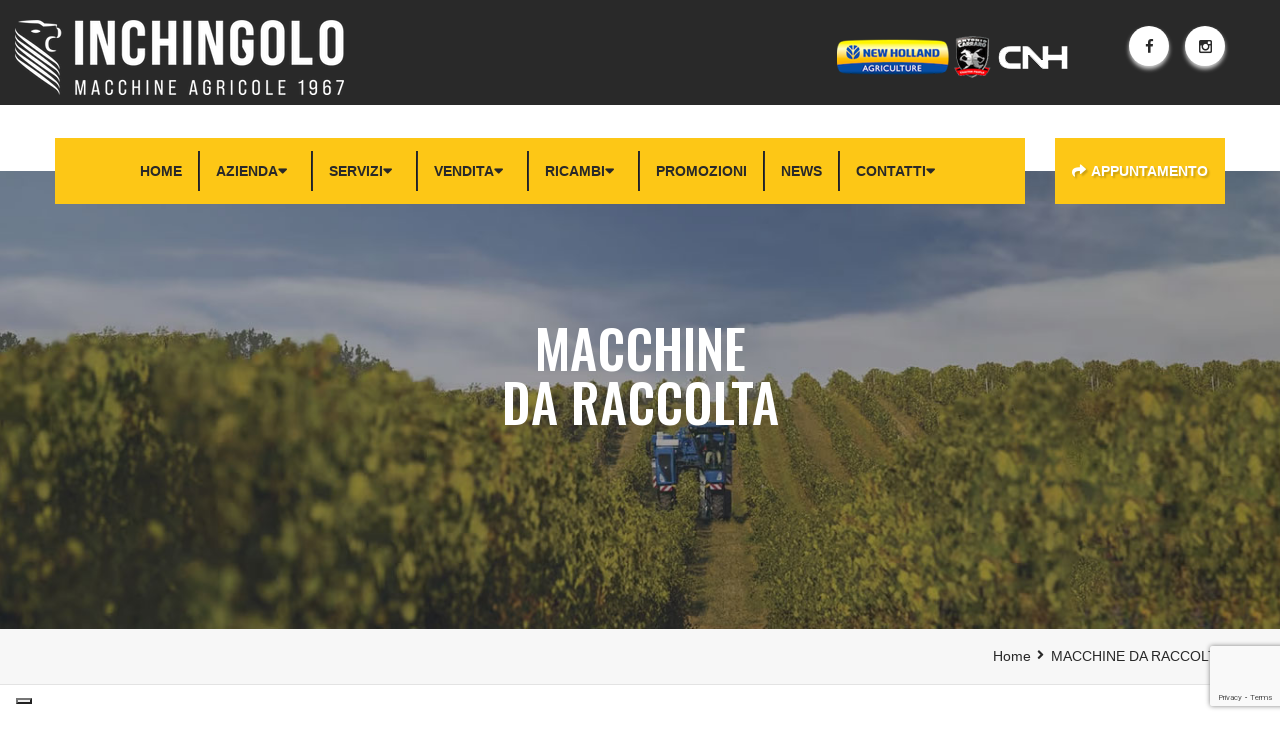

--- FILE ---
content_type: text/html; charset=UTF-8
request_url: https://www.inchingolosrl.it/new-holland-macchine-da-raccolta-vendemmiatrici/
body_size: 93320
content:
<!DOCTYPE html>
<html lang="it-IT">
<head>
<meta charset="UTF-8">
<!-- Responsive -->
<meta http-equiv="X-UA-Compatible" content="IE=edge">
<meta name="viewport" content="width=device-width, initial-scale=1.0, maximum-scale=1.0">


<!-- MapPress Easy Google Maps Version:2.95.3 (https://www.mappresspro.com) -->
<meta name='robots' content='index, follow, max-image-preview:large, max-snippet:-1, max-video-preview:-1' />

<!-- Google Tag Manager for WordPress by gtm4wp.com -->
<script data-cfasync="false" data-pagespeed-no-defer>
	var gtm4wp_datalayer_name = "dataLayer";
	var dataLayer = dataLayer || [];
</script>
<!-- End Google Tag Manager for WordPress by gtm4wp.com -->
	<!-- This site is optimized with the Yoast SEO plugin v26.7 - https://yoast.com/wordpress/plugins/seo/ -->
	<title>Vendita ed assistenza macchine da raccolta New Holland - Inchingolo Trattori e Ricambi agricoli</title>
	<meta name="description" content="Vendita ed assistenza macchine da raccolta New Holland come vendemmiatrici, raccolta olive, mandole, raccolta multifruit." />
	<link rel="canonical" href="https://www.inchingolosrl.it/new-holland-macchine-da-raccolta-vendemmiatrici/" />
	<meta property="og:locale" content="it_IT" />
	<meta property="og:type" content="article" />
	<meta property="og:title" content="Vendita ed assistenza macchine da raccolta New Holland - Inchingolo Trattori e Ricambi agricoli" />
	<meta property="og:description" content="Vendita ed assistenza macchine da raccolta New Holland come vendemmiatrici, raccolta olive, mandole, raccolta multifruit." />
	<meta property="og:url" content="https://www.inchingolosrl.it/new-holland-macchine-da-raccolta-vendemmiatrici/" />
	<meta property="og:site_name" content="Inchingolo Trattori e Ricambi agricoli" />
	<meta property="article:publisher" content="https://www.facebook.com/inchingolotrattori" />
	<meta property="article:modified_time" content="2023-09-26T15:57:53+00:00" />
	<meta property="og:image" content="https://www.inchingolosrl.it/wp-content/uploads/2023/08/vendita-16.jpeg" />
	<meta name="twitter:card" content="summary_large_image" />
	<meta name="twitter:label1" content="Tempo di lettura stimato" />
	<meta name="twitter:data1" content="6 minuti" />
	<script type="application/ld+json" class="yoast-schema-graph">{"@context":"https://schema.org","@graph":[{"@type":"WebPage","@id":"https://www.inchingolosrl.it/new-holland-macchine-da-raccolta-vendemmiatrici/","url":"https://www.inchingolosrl.it/new-holland-macchine-da-raccolta-vendemmiatrici/","name":"Vendita ed assistenza macchine da raccolta New Holland - Inchingolo Trattori e Ricambi agricoli","isPartOf":{"@id":"https://www.inchingolosrl.it/#website"},"primaryImageOfPage":{"@id":"https://www.inchingolosrl.it/new-holland-macchine-da-raccolta-vendemmiatrici/#primaryimage"},"image":{"@id":"https://www.inchingolosrl.it/new-holland-macchine-da-raccolta-vendemmiatrici/#primaryimage"},"thumbnailUrl":"https://www.inchingolosrl.it/wp-content/uploads/2023/08/vendita-16.jpeg","datePublished":"2023-03-31T16:34:20+00:00","dateModified":"2023-09-26T15:57:53+00:00","description":"Vendita ed assistenza macchine da raccolta New Holland come vendemmiatrici, raccolta olive, mandole, raccolta multifruit.","breadcrumb":{"@id":"https://www.inchingolosrl.it/new-holland-macchine-da-raccolta-vendemmiatrici/#breadcrumb"},"inLanguage":"it-IT","potentialAction":[{"@type":"ReadAction","target":["https://www.inchingolosrl.it/new-holland-macchine-da-raccolta-vendemmiatrici/"]}]},{"@type":"ImageObject","inLanguage":"it-IT","@id":"https://www.inchingolosrl.it/new-holland-macchine-da-raccolta-vendemmiatrici/#primaryimage","url":"https://www.inchingolosrl.it/wp-content/uploads/2023/08/vendita-16.jpeg","contentUrl":"https://www.inchingolosrl.it/wp-content/uploads/2023/08/vendita-16.jpeg","width":1600,"height":1067},{"@type":"BreadcrumbList","@id":"https://www.inchingolosrl.it/new-holland-macchine-da-raccolta-vendemmiatrici/#breadcrumb","itemListElement":[{"@type":"ListItem","position":1,"name":"Home","item":"https://www.inchingolosrl.it/"},{"@type":"ListItem","position":2,"name":"MACCHINE DA RACCOLTA"}]},{"@type":"WebSite","@id":"https://www.inchingolosrl.it/#website","url":"https://www.inchingolosrl.it/","name":"Inchingolo Trattori e Ricambi agricoli","description":"Concessionari trattori New Holland e Antonio Carraro e ricambi agricoli CNH","publisher":{"@id":"https://www.inchingolosrl.it/#organization"},"potentialAction":[{"@type":"SearchAction","target":{"@type":"EntryPoint","urlTemplate":"https://www.inchingolosrl.it/?s={search_term_string}"},"query-input":{"@type":"PropertyValueSpecification","valueRequired":true,"valueName":"search_term_string"}}],"inLanguage":"it-IT"},{"@type":"Organization","@id":"https://www.inchingolosrl.it/#organization","name":"Inchingolo Trattori e Ricambi agricoli","url":"https://www.inchingolosrl.it/","logo":{"@type":"ImageObject","inLanguage":"it-IT","@id":"https://www.inchingolosrl.it/#/schema/logo/image/","url":"https://www.inchingolosrl.it/wp-content/uploads/2023/05/Inchingolo-logowhite.png","contentUrl":"https://www.inchingolosrl.it/wp-content/uploads/2023/05/Inchingolo-logowhite.png","width":329,"height":75,"caption":"Inchingolo Trattori e Ricambi agricoli"},"image":{"@id":"https://www.inchingolosrl.it/#/schema/logo/image/"},"sameAs":["https://www.facebook.com/inchingolotrattori","https://www.instagram.com/inchingolo_trattori/"]}]}</script>
	<!-- / Yoast SEO plugin. -->


<link rel='dns-prefetch' href='//maps.google.com' />
<link rel='dns-prefetch' href='//code.jquery.com' />
<link rel='dns-prefetch' href='//fonts.googleapis.com' />
<link rel="alternate" type="application/rss+xml" title="Inchingolo Trattori e Ricambi agricoli &raquo; Feed" href="https://www.inchingolosrl.it/feed/" />
<link rel="alternate" title="oEmbed (JSON)" type="application/json+oembed" href="https://www.inchingolosrl.it/wp-json/oembed/1.0/embed?url=https%3A%2F%2Fwww.inchingolosrl.it%2Fnew-holland-macchine-da-raccolta-vendemmiatrici%2F" />
<link rel="alternate" title="oEmbed (XML)" type="text/xml+oembed" href="https://www.inchingolosrl.it/wp-json/oembed/1.0/embed?url=https%3A%2F%2Fwww.inchingolosrl.it%2Fnew-holland-macchine-da-raccolta-vendemmiatrici%2F&#038;format=xml" />
<style id='wp-img-auto-sizes-contain-inline-css' type='text/css'>
img:is([sizes=auto i],[sizes^="auto," i]){contain-intrinsic-size:3000px 1500px}
/*# sourceURL=wp-img-auto-sizes-contain-inline-css */
</style>
<style id='wp-emoji-styles-inline-css' type='text/css'>

	img.wp-smiley, img.emoji {
		display: inline !important;
		border: none !important;
		box-shadow: none !important;
		height: 1em !important;
		width: 1em !important;
		margin: 0 0.07em !important;
		vertical-align: -0.1em !important;
		background: none !important;
		padding: 0 !important;
	}
/*# sourceURL=wp-emoji-styles-inline-css */
</style>
<link rel='stylesheet' id='contact-form-7-css' href='https://www.inchingolosrl.it/wp-content/plugins/contact-form-7/includes/css/styles.css?ver=6.1.4' type='text/css' media='all' />
<link rel='stylesheet' id='mappress-css' href='https://www.inchingolosrl.it/wp-content/plugins/mappress-google-maps-for-wordpress/css/mappress.css?ver=2.95.3' type='text/css' media='all' />
<link rel='stylesheet' id='woocommerce-layout-css' href='https://www.inchingolosrl.it/wp-content/plugins/woocommerce/assets/css/woocommerce-layout.css?ver=10.4.3' type='text/css' media='all' />
<link rel='stylesheet' id='woocommerce-smallscreen-css' href='https://www.inchingolosrl.it/wp-content/plugins/woocommerce/assets/css/woocommerce-smallscreen.css?ver=10.4.3' type='text/css' media='only screen and (max-width: 768px)' />
<link rel='stylesheet' id='woocommerce-general-css' href='https://www.inchingolosrl.it/wp-content/plugins/woocommerce/assets/css/woocommerce.css?ver=10.4.3' type='text/css' media='all' />
<style id='woocommerce-inline-inline-css' type='text/css'>
.woocommerce form .form-row .required { visibility: visible; }
/*# sourceURL=woocommerce-inline-inline-css */
</style>
<link rel='stylesheet' id='trp-language-switcher-style-css' href='https://www.inchingolosrl.it/wp-content/plugins/translatepress-multilingual/assets/css/trp-language-switcher.css?ver=3.0.7' type='text/css' media='all' />
<link rel='stylesheet' id='wpfront-notification-bar-css' href='https://www.inchingolosrl.it/wp-content/plugins/wpfront-notification-bar/css/wpfront-notification-bar.min.css?ver=3.5.1.05102' type='text/css' media='all' />
<link rel='stylesheet' id='ywctm-frontend-css' href='https://www.inchingolosrl.it/wp-content/plugins/yith-woocommerce-catalog-mode-premium/assets/css/frontend.css?ver=2.1.2' type='text/css' media='all' />
<style id='ywctm-frontend-inline-css' type='text/css'>
form.cart button.single_add_to_cart_button, form.cart .quantity, table.variations, form.variations_form, .single_variation_wrap .variations_button, .widget.woocommerce.widget_shopping_cart{display: none !important}
/*# sourceURL=ywctm-frontend-inline-css */
</style>
<link rel='stylesheet' id='ywctm-button-label-css' href='https://www.inchingolosrl.it/wp-content/plugins/yith-woocommerce-catalog-mode-premium/assets/css/button-label.css?ver=2.1.2' type='text/css' media='all' />
<style id='ywctm-button-label-inline-css' type='text/css'>
.ywctm-button-3655 .ywctm-custom-button {color:#4b4b4b;background-color:#f9f5f2;border-style: solid;border-color:#e3bdaf;border-width:1px;border-radius:5px;padding-top:20px;padding-bottom:30px;padding-left:20px;padding-right:20px;}.ywctm-button-3655 .ywctm-custom-button:hover {color:#4b4b4b;background-color:#f9f5f2;border-color:#e3bdaf;}.ywctm-button-3654 .ywctm-custom-button {color:#247390;background-color:#ffffff;border-style: solid;border-color:#247390;border-width:1px;border-radius:50px;padding-top:5px;padding-bottom:5px;padding-left:10px;padding-right:10px;width:150px;}.ywctm-button-3654 .ywctm-custom-button:hover {color:#ffffff;background-color:#247390;border-color:#247390;}.ywctm-button-3653 .ywctm-custom-button {color:#ffffff;background-color:#36809a;border-style: solid;border-color:#36809a;border-width:1px;border-radius:50px;padding-top:5px;padding-bottom:5px;padding-left:10px;padding-right:10px;width:200px;}.ywctm-button-3653 .ywctm-custom-button:hover {color:#ffffff;background-color:#215d72;border-color:#215d72;}.ywctm-button-3652 .ywctm-custom-button {color:#ffffff;background-color:#e09004;border-style: solid;border-color:#e09004;border-width:1px;border-radius:50px;padding-top:5px;padding-bottom:5px;padding-left:10px;padding-right:10px;width:200px;}.ywctm-button-3652 .ywctm-custom-button:hover {color:#ffffff;background-color:#b97600;border-color:#b97600;}
/*# sourceURL=ywctm-button-label-inline-css */
</style>
<link rel='stylesheet' id='bootstrap-css' href='https://www.inchingolosrl.it/wp-content/themes/industrypress/css/bootstrap.min.css?ver=6.9' type='text/css' media='all' />
<link rel='stylesheet' id='gui-css' href='https://www.inchingolosrl.it/wp-content/themes/industrypress/css/gui.css?ver=6.9' type='text/css' media='all' />
<link rel='stylesheet' id='fontawesom-css' href='https://www.inchingolosrl.it/wp-content/themes/industrypress/css/font-awesome.min.css?ver=6.9' type='text/css' media='all' />
<link rel='stylesheet' id='hover-css' href='https://www.inchingolosrl.it/wp-content/themes/industrypress/css/hover.css?ver=6.9' type='text/css' media='all' />
<link rel='stylesheet' id='bxslider-css' href='https://www.inchingolosrl.it/wp-content/themes/industrypress/css/jquery.bxslider.css?ver=6.9' type='text/css' media='all' />
<link rel='stylesheet' id='owl-theme-css' href='https://www.inchingolosrl.it/wp-content/themes/industrypress/css/owl.carousel.css?ver=6.9' type='text/css' media='all' />
<link rel='stylesheet' id='owl-theme-default-css' href='https://www.inchingolosrl.it/wp-content/themes/industrypress/css/owl.theme.default.min.css?ver=6.9' type='text/css' media='all' />
<link rel='stylesheet' id='animate-css' href='https://www.inchingolosrl.it/wp-content/themes/industrypress/css/animate.min.css?ver=6.9' type='text/css' media='all' />
<link rel='stylesheet' id='bootstrap-touchspin-css' href='https://www.inchingolosrl.it/wp-content/themes/industrypress/css/jquery.bootstrap-touchspin.css?ver=6.9' type='text/css' media='all' />
<link rel='stylesheet' id='nouislider-css' href='https://www.inchingolosrl.it/wp-content/themes/industrypress/css/nouislider.css?ver=6.9' type='text/css' media='all' />
<link rel='stylesheet' id='nouislider.pips-css' href='https://www.inchingolosrl.it/wp-content/themes/industrypress/css/nouislider.pips.css?ver=6.9' type='text/css' media='all' />
<link rel='stylesheet' id='flexslider-css' href='https://www.inchingolosrl.it/wp-content/themes/industrypress/css/flexslider.css?ver=6.9' type='text/css' media='all' />
<link rel='stylesheet' id='flaticon-css' href='https://www.inchingolosrl.it/wp-content/themes/industrypress/css/flaticon.css?ver=6.9' type='text/css' media='all' />
<link rel='stylesheet' id='fancybox-css' href='https://www.inchingolosrl.it/wp-content/themes/industrypress/assets/fancyapps-fancyBox/source/jquery.fancybox.css?ver=6.9' type='text/css' media='all' />
<link rel='stylesheet' id='industrypress_main-style-css' href='https://www.inchingolosrl.it/wp-content/themes/industrypress-child/style.css?ver=6.9' type='text/css' media='all' />
<style id='industrypress_main-style-inline-css' type='text/css'>
h1 {font-family:Oswald !important;}
/*# sourceURL=industrypress_main-style-inline-css */
</style>
<link rel='stylesheet' id='industrypress_custom-style-css' href='https://www.inchingolosrl.it/wp-content/themes/industrypress/css/custom.css?ver=6.9' type='text/css' media='all' />
<link rel='stylesheet' id='industrypress-gutenberg-css' href='https://www.inchingolosrl.it/wp-content/themes/industrypress/css/gutenberg.css?ver=6.9' type='text/css' media='all' />
<link rel='stylesheet' id='industrypress_woocommerce-css' href='https://www.inchingolosrl.it/wp-content/themes/industrypress/css/woocommerce.css?ver=6.9' type='text/css' media='all' />
<link rel='stylesheet' id='industrypress_responsive-css' href='https://www.inchingolosrl.it/wp-content/themes/industrypress/css/responsive.css?ver=6.9' type='text/css' media='all' />
<link rel='stylesheet' id='industrypress-main-color-css' href='https://www.inchingolosrl.it/wp-content/themes/industrypress/css/color.php?main_color=fdc716&#038;ver=6.9' type='text/css' media='all' />
<link rel='stylesheet' id='industrypress-color-panel-css' href='https://www.inchingolosrl.it/wp-content/themes/industrypress/css/color-panel.css?ver=6.9' type='text/css' media='all' />
<link rel='stylesheet' id='industrypress-theme-slug-fonts-css' href='https://fonts.googleapis.com/css?family=Poppins%3A300%2C400%2C500%2C600%2C700%7CMontserrat%3A300%2C400%2C500%2C600%2C700%7COswald%3A300%2C300i%2C400%2C400i%2C600%2C700%7C%3A300%2C300i%2C400%2C400i%2C600%2C700&#038;subset=latin%2Clatin-ext' type='text/css' media='all' />
<link rel='stylesheet' id='pwb-styles-frontend-css' href='https://www.inchingolosrl.it/wp-content/plugins/perfect-woocommerce-brands/build/frontend/css/style.css?ver=3.6.8' type='text/css' media='all' />
<link rel='stylesheet' id='industrypress-styles-css' href='https://www.inchingolosrl.it/wp-content/themes/industrypress/style.css?ver=ZN_FW_VERSION' type='text/css' media='all' />
<link rel='stylesheet' id='industrypress-child-css' href='https://www.inchingolosrl.it/wp-content/themes/industrypress-child/style.css?ver=ZN_FW_VERSION' type='text/css' media='all' />
<link rel='stylesheet' id='sib-front-css-css' href='https://www.inchingolosrl.it/wp-content/plugins/mailin/css/mailin-front.css?ver=6.9' type='text/css' media='all' />
<link rel='stylesheet' id='oswald-css' href='//fonts.googleapis.com/css?family=Oswald%3A200%2C300%2Cregular%2C500%2C600%2C700&#038;subset=cyrillic%2Ccyrillic-ext%2Clatin%2Clatin-ext%2Cvietnamese&#038;ver=2.9.6' type='text/css' media='all' />
<link rel='stylesheet' id='kc-general-css' href='https://www.inchingolosrl.it/wp-content/plugins/kingcomposer/assets/frontend/css/kingcomposer.min.css?ver=2.9.6' type='text/css' media='all' />
<link rel='stylesheet' id='kc-animate-css' href='https://www.inchingolosrl.it/wp-content/plugins/kingcomposer/assets/css/animate.css?ver=2.9.6' type='text/css' media='all' />
<link rel='stylesheet' id='kc-icon-1-css' href='https://www.inchingolosrl.it/wp-content/plugins/kingcomposer/assets/css/icons.css?ver=2.9.6' type='text/css' media='all' />
<link rel='stylesheet' id='owl-carousel-css' href='https://www.inchingolosrl.it/wp-content/plugins/kingcomposer/includes/frontend/vendors/owl-carousel/owl.carousel.css?ver=2.9.6' type='text/css' media='all' />
<script type="text/javascript" src="https://www.inchingolosrl.it/wp-includes/js/jquery/jquery.min.js?ver=3.7.1" id="jquery-core-js"></script>
<script type="text/javascript" src="https://www.inchingolosrl.it/wp-includes/js/jquery/jquery-migrate.min.js?ver=3.4.1" id="jquery-migrate-js"></script>
<script type="text/javascript" src="https://www.inchingolosrl.it/wp-content/plugins/woocommerce/assets/js/jquery-blockui/jquery.blockUI.min.js?ver=2.7.0-wc.10.4.3" id="wc-jquery-blockui-js" defer="defer" data-wp-strategy="defer"></script>
<script type="text/javascript" id="wc-add-to-cart-js-extra">
/* <![CDATA[ */
var wc_add_to_cart_params = {"ajax_url":"/wp-admin/admin-ajax.php","wc_ajax_url":"/?wc-ajax=%%endpoint%%","i18n_view_cart":"Visualizza carrello","cart_url":"https://www.inchingolosrl.it/cart-2/","is_cart":"","cart_redirect_after_add":"no"};
//# sourceURL=wc-add-to-cart-js-extra
/* ]]> */
</script>
<script type="text/javascript" src="https://www.inchingolosrl.it/wp-content/plugins/woocommerce/assets/js/frontend/add-to-cart.min.js?ver=10.4.3" id="wc-add-to-cart-js" defer="defer" data-wp-strategy="defer"></script>
<script type="text/javascript" src="https://www.inchingolosrl.it/wp-content/plugins/woocommerce/assets/js/js-cookie/js.cookie.min.js?ver=2.1.4-wc.10.4.3" id="wc-js-cookie-js" defer="defer" data-wp-strategy="defer"></script>
<script type="text/javascript" id="woocommerce-js-extra">
/* <![CDATA[ */
var woocommerce_params = {"ajax_url":"/wp-admin/admin-ajax.php","wc_ajax_url":"/?wc-ajax=%%endpoint%%","i18n_password_show":"Mostra password","i18n_password_hide":"Nascondi password"};
//# sourceURL=woocommerce-js-extra
/* ]]> */
</script>
<script type="text/javascript" src="https://www.inchingolosrl.it/wp-content/plugins/woocommerce/assets/js/frontend/woocommerce.min.js?ver=10.4.3" id="woocommerce-js" defer="defer" data-wp-strategy="defer"></script>
<script type="text/javascript" src="https://www.inchingolosrl.it/wp-content/plugins/translatepress-multilingual/assets/js/trp-frontend-compatibility.js?ver=3.0.7" id="trp-frontend-compatibility-js"></script>
<script type="text/javascript" src="https://www.inchingolosrl.it/wp-content/plugins/wpfront-notification-bar/js/wpfront-notification-bar.min.js?ver=3.5.1.05102" id="wpfront-notification-bar-js"></script>
<script type="text/javascript" src="https://www.inchingolosrl.it/wp-content/plugins/yith-woocommerce-catalog-mode-premium/assets/js/button-label-frontend.js?ver=2.1.2" id="ywctm-button-label-js"></script>
<script type="text/javascript" src="https://maps.google.com/maps/api/js?key=AIzaSyD25xnIiBZ6C0pEf1XIM4kgmTIHGGIZVF8&amp;ver=6.9" id="map_api-js"></script>
<script type="text/javascript" src="https://www.inchingolosrl.it/wp-content/themes/industrypress/js/gmaps.js?ver=6.9" id="jquery-googlemap-js"></script>
<script type="text/javascript" src="https://www.inchingolosrl.it/wp-content/plugins/woocommerce/assets/js/flexslider/jquery.flexslider.min.js?ver=2.7.2-wc.10.4.3" id="wc-flexslider-js" defer="defer" data-wp-strategy="defer"></script>
<script type="text/javascript" id="sib-front-js-js-extra">
/* <![CDATA[ */
var sibErrMsg = {"invalidMail":"Please fill out valid email address","requiredField":"Please fill out required fields","invalidDateFormat":"Please fill out valid date format","invalidSMSFormat":"Please fill out valid phone number"};
var ajax_sib_front_object = {"ajax_url":"https://www.inchingolosrl.it/wp-admin/admin-ajax.php","ajax_nonce":"865fc5236e","flag_url":"https://www.inchingolosrl.it/wp-content/plugins/mailin/img/flags/"};
//# sourceURL=sib-front-js-js-extra
/* ]]> */
</script>
<script type="text/javascript" src="https://www.inchingolosrl.it/wp-content/plugins/mailin/js/mailin-front.js?ver=1762509636" id="sib-front-js-js"></script>
<link rel="https://api.w.org/" href="https://www.inchingolosrl.it/wp-json/" /><link rel="alternate" title="JSON" type="application/json" href="https://www.inchingolosrl.it/wp-json/wp/v2/pages/1414" /><link rel="EditURI" type="application/rsd+xml" title="RSD" href="https://www.inchingolosrl.it/xmlrpc.php?rsd" />
<meta name="generator" content="WordPress 6.9" />
<meta name="generator" content="WooCommerce 10.4.3" />
<link rel='shortlink' href='https://www.inchingolosrl.it/?p=1414' />
<script type="text/javascript">var kc_script_data={ajax_url:"https://www.inchingolosrl.it/wp-admin/admin-ajax.php"}</script><link rel="alternate" hreflang="it-IT" href="https://www.inchingolosrl.it/new-holland-macchine-da-raccolta-vendemmiatrici/"/>
<link rel="alternate" hreflang="it" href="https://www.inchingolosrl.it/new-holland-macchine-da-raccolta-vendemmiatrici/"/>

<!-- Google Tag Manager for WordPress by gtm4wp.com -->
<!-- GTM Container placement set to footer -->
<script data-cfasync="false" data-pagespeed-no-defer>
	var dataLayer_content = {"pagePostType":"page","pagePostType2":"single-page","pagePostAuthor":"Michele Di Pumpo"};
	dataLayer.push( dataLayer_content );
</script>
<script data-cfasync="false" data-pagespeed-no-defer>
(function(w,d,s,l,i){w[l]=w[l]||[];w[l].push({'gtm.start':
new Date().getTime(),event:'gtm.js'});var f=d.getElementsByTagName(s)[0],
j=d.createElement(s),dl=l!='dataLayer'?'&l='+l:'';j.async=true;j.src=
'//www.googletagmanager.com/gtm.js?id='+i+dl;f.parentNode.insertBefore(j,f);
})(window,document,'script','dataLayer','GTM-M3FKB4XK');
</script>
<!-- End Google Tag Manager for WordPress by gtm4wp.com -->	<noscript><style>.woocommerce-product-gallery{ opacity: 1 !important; }</style></noscript>
	<script type="text/javascript" src="https://cdn.brevo.com/js/sdk-loader.js" async></script>
<script type="text/javascript">
  window.Brevo = window.Brevo || [];
  window.Brevo.push(['init', {"client_key":"pt17bfuhle0956mi6q99v2cl","email_id":null,"push":{"customDomain":"https:\/\/www.inchingolosrl.it\/wp-content\/plugins\/mailin\/"},"service_worker_url":"sw.js?key=${key}","frame_url":"brevo-frame.html"}]);
</script><meta name="generator" content="Powered by Slider Revolution 6.6.8 - responsive, Mobile-Friendly Slider Plugin for WordPress with comfortable drag and drop interface." />
<!-- start Simple Custom CSS and JS -->
<style type="text/css">
/* Add your CSS code here.

For example:
.example {
    color: red;
}

For brushing up on your CSS knowledge, check out http://www.w3schools.com/css/css_syntax.asp

End of comment */ 

#asr-button{margin-top:40px;}
#asr-button a{padding:10px 20px; background-color:#fdc716; color:#fff;}
#asr-button a:hover{background-color:#957200;}

</style>
<!-- end Simple Custom CSS and JS -->
<!-- start Simple Custom CSS and JS -->
<style type="text/css">
.header-area {
  background: #292929 none repeat scroll 0 0;
}
.mainmeu-area .mainmenu-bg {
  background: #fdc716;
}
.main-menu .navigation li a {
  background: #fdc716;
  color: #292929;
}

.main-menu .navigation > li:hover > a, .main-menu .navigation > li.current > a {
  color: #fff;
}
@media only screen and (max-width: 767px){
.logo-white {

  background-image: url('https://www.inchingolosrl.it/wp-content/uploads/2023/08/Inchingolo-logowhite_mini.png') !important;
  position: relative;
  overflow: hidden;
  width: 219px;
  height: 50px;
  padding: 50px 219px 0 0;
  box-sizing: border-box;
  margin: 0px -40px 0px !important;
	}
.top-info ul li {
  margin-bottom: 0px !important;
}
}
	
@media (min-width: 1024px) {
.logo-white {

  background-image: url('https://www.inchingolosrl.it/wp-content/uploads/2023/05/Inchingolo-logowhite.png') !important;
  position: relative;
  overflow: hidden;
  width: 329px;
  height: 75px;
  padding: 75px 329px 0 0;
  box-sizing: border-box;
  margin: 0px -40px 0px !important;
	}
	}
.header-area {
  padding-bottom: 10px;
}

</style>
<!-- end Simple Custom CSS and JS -->
<!-- start Simple Custom CSS and JS -->
<style type="text/css">
  @media only screen and (max-width: 767px)  {
.main-menu .collapse {
  max-height: 1000% !important;

}
	 
	   }
.main-menu .navbar-collapse > ul li.dropdown .dropdown-btn {
    top: 16px;
}
/*  @media only screen and (max-width: 767px) {
.top-info ul li {
  margin-bottom: 0px;
}
	  .mainmeu-area {
  transition: none;
}
.mainmeu-area.stricky-fixed {
  
  background: none;
  top: none;
  animation-duration: 0s !important;
}	
  }*/
/*.main-menu {
  position: fixed !important;
}*/

@media only screen and (max-width: 767px){
.mobmenul-container {
  top: 8px !important;
}
.mobmenur-container {
  top: 80px !important;
	}
	
.mainmeu-area .mainmenu-bg {
  display: none !important;
}
.mobmenur-container i {
  background: #292929;
  padding-top: 4px;
  padding-bottom: 4px;
  padding-left: 0px;
  padding-right: 3px;
}
	
.mainmeu-area {
  margin-top: 30px;
}	
	}


</style>
<!-- end Simple Custom CSS and JS -->
<!-- start Simple Custom CSS and JS -->
<style type="text/css">
.scroll-to-top {
  display: none !important;
}

</style>
<!-- end Simple Custom CSS and JS -->
<!-- start Simple Custom CSS and JS -->
<style type="text/css">
  @media only screen and (min-width: 768px) and (max-width: 991px) {
.footer-bottom-area .footer-menu {
  float: none;
  text-align: center !important;
}
	   }

  @media only screen and (max-width: 767px){
.footer-bottom-area .footer-menu {
  float: none;
  text-align: center !important;
}
	  }

  @media (min-width: 1200px){
.col-lg-5 {
  width: 60%;
}
.col-lg-7 {
  width: 40%;
}
}
.wpcf7-form-control-wrap {
  color: #9e9e9e;
}

.sib_signup_form {
	margin-top: -120px;
}
.sib-label {
  color: #292929;
	}
.sib-default-btn {
	color:#292929;
	background-color:#fdc716;
	 border: none;
	}
</style>
<!-- end Simple Custom CSS and JS -->
<!-- start Simple Custom CSS and JS -->
<style type="text/css">
#wpfront-notification-bar-spacer {
  display: none !important;
}

</style>
<!-- end Simple Custom CSS and JS -->
<!-- start Simple Custom CSS and JS -->
<style type="text/css">
.overlay-box {
  background-color: rgba(55, 55, 55, 0.8) !important;
}
.project-single-area .single-project-info {
  DISPLAY: NONE !important;
}
.carousel-indicators li {
 border:1px solid #000 !important;
}
.project-filter li {
  margin: 8px 8px !important;
}
</style>
<!-- end Simple Custom CSS and JS -->
<!-- start Simple Custom CSS and JS -->
<style type="text/css">
body {
  color: #000 !important;
  font-size: 16px !important;
}

.breadcrumb-area h1 {

  font-size: 52px !important;
  font-weight: 500 !important;
  line-height: 54px !important;
}
	.main-menu .navigation li a {
		padding: 13px 16px;
}

@media only screen and (max-width: 1000px){
.top-info ul li {
  margin-left: 0px !important;
}
.top-info ul li.single-info-box {

  padding-left: 0px !important;
}
.pull-right {
  text-align: center !important;
}
.pull-right {
  float: none !important;
}
	}

/*@media (min-width: 1200px){
.container {
  width: 90%;
}
	  }
*/

@media only screen and (max-width: 767px){
.mainmeu-area .mainmenu-bg {
  background: none;
  display: block;
}	
}
@media only screen and (max-width: 1100px){
.top-info ul li .social-links {
  position: relative;
  top: -10px;
  display: none !important;
}
	.main-menu .navigation li a {
  font-size: 12px !important;
		padding: 13px 9px;
}
	/*.col-xs-12 {
  width: 100%;
  padding-bottom: 30px;
}*/
	.single-footer-widget  {
  margin-top: 70px !important;
}
	}

.single-blog-post .text-holder .author-info {
  display: none !important;
}

.kc-fb-layout-4 .content-image {
  width: auto !important;
}

.brand-area .brand .single-item {
  height: 155px !important;
}
.brand-area .brand .single-item img {
  padding: 45px 0 !important;
}
.welcome-industry-area .video-gallery-bg .video-gallery {
  left: 15px;
}
</style>
<!-- end Simple Custom CSS and JS -->
<!-- start Simple Custom CSS and JS -->
<style type="text/css">
.top-info ul li.single-info-box .icon-holder {
  display: none !important;
}
.top-search-box {
  display: none !important;
}
.top-info ul li.single-info-box .text-holder p span {
  display: none !important;
}
.top-info {
  padding-top: 0px !important;
}
.pull-left {
  vertical-align: middle !important;
}
.header-area {
  padding-top: 20px !important;
}

.breadcrumb-bottom-area .right ul li a {
  line-height: 15px !important;
}

@media (min-width: 1024px){
.breadcrumb-area {
  padding-bottom: 200px !important;
  padding-top: 150px !important;
}
	}

/*immagine header slide centrata */
.breadcrumb-area {
  background-position: center !important;
}

/* Per logo più piccolo */
  @media only screen and (max-width: 767px){
.logo {
  margin: 0px 40px 10px !important;
}
	  /* titolo slider mobile ridotto */
	  .breadcrumb-area {
  padding-bottom: 50px !important;
  padding-top: 50px !important;
}
.mainmeu-area {
    margin-top: 5px;
  }
	  }
 @media only screen and (max-width: 810px){
.loghi {
width: 120px;
}
.quote-button {
  display:none;
}
	 }

/*.col-md-2 {
  display: none !important;
}
.col-md-10 {
  width: 100%;
}*/
@media (min-width: 1024px) {
.mainmeu-area .mainmenu-bg {
  justify-content: center;
  display: flex;
}
	}
/*@media (min-width: 1800px) {
.container {
  width: 70% !important;
}
	}*/

 /* @media (min-width: 992px){
.col-md-10 {
  width: 97.33333333%;
}
	  }*/
@media (min-width: 810px){
.main-menu .navigation > li.dropdown > a {
  padding-right: 33px;
}
	}
</style>
<!-- end Simple Custom CSS and JS -->
<style type="text/css">.wpgs-for .slick-arrow::before,.wpgs-nav .slick-prev::before, .wpgs-nav .slick-next::before{color:#000;}.fancybox-bg{background-color:rgba(10,0,0,0.75);}.fancybox-caption,.fancybox-infobar{color:#fff;}.wpgs-nav .slick-slide{border-color:transparent}.wpgs-video-wrapper{min-height:500px;}</style><link rel="icon" href="https://www.inchingolosrl.it/wp-content/uploads/2023/02/cropped-Favicon-1-32x32.png" sizes="32x32" />
<link rel="icon" href="https://www.inchingolosrl.it/wp-content/uploads/2023/02/cropped-Favicon-1-192x192.png" sizes="192x192" />
<link rel="apple-touch-icon" href="https://www.inchingolosrl.it/wp-content/uploads/2023/02/cropped-Favicon-1-180x180.png" />
<meta name="msapplication-TileImage" content="https://www.inchingolosrl.it/wp-content/uploads/2023/02/cropped-Favicon-1-270x270.png" />
<script>function setREVStartSize(e){
			//window.requestAnimationFrame(function() {
				window.RSIW = window.RSIW===undefined ? window.innerWidth : window.RSIW;
				window.RSIH = window.RSIH===undefined ? window.innerHeight : window.RSIH;
				try {
					var pw = document.getElementById(e.c).parentNode.offsetWidth,
						newh;
					pw = pw===0 || isNaN(pw) || (e.l=="fullwidth" || e.layout=="fullwidth") ? window.RSIW : pw;
					e.tabw = e.tabw===undefined ? 0 : parseInt(e.tabw);
					e.thumbw = e.thumbw===undefined ? 0 : parseInt(e.thumbw);
					e.tabh = e.tabh===undefined ? 0 : parseInt(e.tabh);
					e.thumbh = e.thumbh===undefined ? 0 : parseInt(e.thumbh);
					e.tabhide = e.tabhide===undefined ? 0 : parseInt(e.tabhide);
					e.thumbhide = e.thumbhide===undefined ? 0 : parseInt(e.thumbhide);
					e.mh = e.mh===undefined || e.mh=="" || e.mh==="auto" ? 0 : parseInt(e.mh,0);
					if(e.layout==="fullscreen" || e.l==="fullscreen")
						newh = Math.max(e.mh,window.RSIH);
					else{
						e.gw = Array.isArray(e.gw) ? e.gw : [e.gw];
						for (var i in e.rl) if (e.gw[i]===undefined || e.gw[i]===0) e.gw[i] = e.gw[i-1];
						e.gh = e.el===undefined || e.el==="" || (Array.isArray(e.el) && e.el.length==0)? e.gh : e.el;
						e.gh = Array.isArray(e.gh) ? e.gh : [e.gh];
						for (var i in e.rl) if (e.gh[i]===undefined || e.gh[i]===0) e.gh[i] = e.gh[i-1];
											
						var nl = new Array(e.rl.length),
							ix = 0,
							sl;
						e.tabw = e.tabhide>=pw ? 0 : e.tabw;
						e.thumbw = e.thumbhide>=pw ? 0 : e.thumbw;
						e.tabh = e.tabhide>=pw ? 0 : e.tabh;
						e.thumbh = e.thumbhide>=pw ? 0 : e.thumbh;
						for (var i in e.rl) nl[i] = e.rl[i]<window.RSIW ? 0 : e.rl[i];
						sl = nl[0];
						for (var i in nl) if (sl>nl[i] && nl[i]>0) { sl = nl[i]; ix=i;}
						var m = pw>(e.gw[ix]+e.tabw+e.thumbw) ? 1 : (pw-(e.tabw+e.thumbw)) / (e.gw[ix]);
						newh =  (e.gh[ix] * m) + (e.tabh + e.thumbh);
					}
					var el = document.getElementById(e.c);
					if (el!==null && el) el.style.height = newh+"px";
					el = document.getElementById(e.c+"_wrapper");
					if (el!==null && el) {
						el.style.height = newh+"px";
						el.style.display = "block";
					}
				} catch(e){
					console.log("Failure at Presize of Slider:" + e)
				}
			//});
		  };</script>
		<style type="text/css" id="wp-custom-css">
			body.bunch_projects-template-default .page-wrapper .breadcrumb-area,
body.bunch_projects-template-default .page-wrapper .breadcrumb-bottom-area,
body.page-template-default .page-wrapper .breadcrumb-area,
body.page-template-default .page-wrapper .breadcrumb-bottom-area,
body.archive.woocommerce-shop .breadcrumb-area, 
body.single-post .page-wrapper .breadcrumb-area,
body.single-post .page-wrapper .breadcrumb-bottom-area,
body.archive .page-wrapper .breadcrumb-area
{display:none;}

body.archive.woocommerce-shop .shop-area #asr-button{display:none;}
.woocommerce div.product{min-height:500px}
.single-product-item .title h3{font-size:16px}
body.product-template-default .breadcrumb-area{display:none}
body.archive.woocommerce-shop .breadcrumb-bottom-area,
body.product-template-default .breadcrumb-bottom-area{margin-top:60px}

.single-product-item .img-holder .overlay{background-color:transparent;}


@media only screen and (max-width: 600px) {
  .summary .content-box {
    padding: 0 20px;
  }
	#cf-textarea textarea{width:300px}
	
}		</style>
		<script type="text/javascript"></script><style type="text/css" id="kc-css-general">.kc-off-notice{display: inline-block !important;}.kc-container{max-width:1170px;}</style><style type="text/css" id="kc-css-render">@media only screen and (min-width:1000px) and (max-width:5000px){body.kc-css-system .kc-css-183481{width:50%;}body.kc-css-system .kc-css-139670{width:50%;}body.kc-css-system .kc-css-905813{width:100%;}body.kc-css-system .kc-css-278467{width:33.33%;}body.kc-css-system .kc-css-786560{width:33.33%;}body.kc-css-system .kc-css-606415{width:33.33%;}body.kc-css-system .kc-css-772282{width:100%;}body.kc-css-system .kc-css-853325{width:100%;}}.kc-css-310834 .kc_column{padding-left:0px;padding-right:0px;}.kc-css-310834>.kc-wrap-columns{margin-left:-0px;margin-right:-0px;width:calc(100% + 0px);}body.kc-css-system .kc-css-310834{margin-top:0px;margin-bottom:0px;}body.kc-css-system .kc-css-183481{padding:75px 75px 75px 75px;}body.kc-css-system .kc-css-886122 ,body.kc-css-system .kc-css-886122 p{font-family:Oswald;font-weight:500;text-align:left;}body.kc-css-system .kc-css-886122{padding-bottom:25px;}body.kc-css-system .kc-css-309719 ,body.kc-css-system .kc-css-309719 p{font-family:Oswald;font-weight:500;text-align:left;}body.kc-css-system .kc-css-309719{padding-bottom:25px;}body.kc-css-system .kc-css-139670{background:transparent url(https://www.inchingolosrl.it/wp-content/uploads/2023/08/vendita-16.jpeg) center center/contain no-repeat scroll;padding-top:250px;padding-bottom:250px;;}.kc-css-793329 .kc_column{padding-left:0px;padding-right:0px;}.kc-css-793329>.kc-wrap-columns{margin-left:-0px;margin-right:-0px;width:calc(100% + 0px);}body.kc-css-system .kc-css-793329{margin-top:0px;margin-bottom:0px;display:none;}body.kc-css-system .kc-css-905813{padding:75px 75px 75px 75px;}body.kc-css-system .kc-css-482566 ,body.kc-css-system .kc-css-482566 p{font-family:Oswald;font-weight:500;text-align:left;}body.kc-css-system .kc-css-482566{padding:25px 25px 25px 25px;}body.kc-css-system .kc-css-408761{padding:25px 25px 25px 25px;}body.kc-css-system .kc-css-44691 ,body.kc-css-system .kc-css-44691 p{font-family:Oswald;font-weight:500;text-align:left;}body.kc-css-system .kc-css-44691{padding:25px 25px 25px 25px;}body.kc-css-system .kc-css-219867{padding:25px 25px 25px 25px;}body.kc-css-system .kc-css-509129{text-align:center;}body.kc-css-system .kc-css-827657{background:#f7f7f7;padding-top:50px;padding-bottom:30px;}body.kc-css-system .kc-css-258472 .content-title{color:#ffffff;font-family:Oswald;font-size:28px;font-weight:500;line-height:28px;}body.kc-css-system .kc-css-258472 .content-position{color:#ffffff;font-weight:400;}body.kc-css-system .kc-css-258472 .content-desc{color:#ffffff;font-weight:600;}body.kc-css-system .kc-css-258472{background:#3d3d3d;box-shadow:none;;margin-top:30px;margin-bottom:30px;padding:20px 20px 20px 20px;}body.kc-css-system .kc-css-258472:hover{box-shadow:none;}body.kc-css-system .kc-css-977485 .content-title{color:#ffffff;font-family:Oswald;font-size:28px;font-weight:500;line-height:28px;}body.kc-css-system .kc-css-977485 .content-position{color:#ffffff;font-weight:400;}body.kc-css-system .kc-css-977485 .content-desc{color:#ffffff;font-weight:600;}body.kc-css-system .kc-css-977485{background:#3d3d3d;box-shadow:none;;margin-top:30px;margin-bottom:30px;padding:20px 20px 20px 20px;}body.kc-css-system .kc-css-977485:hover{box-shadow:none;}body.kc-css-system .kc-css-623269 .content-title{color:#ffffff;font-family:Oswald;font-size:28px;font-weight:500;line-height:28px;}body.kc-css-system .kc-css-623269 .content-position{color:#ffffff;font-weight:400;}body.kc-css-system .kc-css-623269 .content-desc{color:#ffffff;font-weight:600;}body.kc-css-system .kc-css-623269{background:#3d3d3d;box-shadow:none;;margin-top:30px;margin-bottom:30px;padding:20px 20px 42px 20px;}body.kc-css-system .kc-css-623269:hover{box-shadow:none;}body.kc-css-system .kc-css-356497{background:linear-gradient(rgba(0, 0, 0, 0.75), rgba(0, 0, 0, 0.75)), transparent url(https://www.inchingolosrl.it/wp-content/uploads/2023/07/braud-high-capacity-gallery.jpeg) 50% 70%/cover no-repeat scroll;}body.kc-css-system .kc-css-451461 .kc-cta-desc h2{color:#ffffff;font-size:40px;font-weight:600;text-transform:uppercase;}body.kc-css-system .kc-css-451461 .kc-cta-desc .kc-cta-text{color:#fdc716;font-size:46px;font-weight:600;text-transform:uppercase;}body.kc-css-system .kc-css-451461 .kc-cta-button a{background-color:#fdc716;text-transform:uppercase;padding:15px 15px 15px 15px;}body.kc-css-system .kc-css-451461{background:linear-gradient(rgba(0, 0, 0, 0), rgba(0, 0, 0, 0));padding-top:200px;padding-bottom:200px;}body.kc-css-system .kc-css-349092{background:linear-gradient(rgba(0, 0, 0, 0.75), rgba(0, 0, 0, 0.75)), transparent url(https://www.inchingolosrl.it/wp-content/uploads/2023/07/braud-high-capacity-gallery-05.jpeg) center center/cover no-repeat scroll;display:none;}body.kc-css-system .kc-css-831886 .kc-cta-desc h2{color:#ffffff;font-size:40px;font-weight:600;text-transform:uppercase;}body.kc-css-system .kc-css-831886 .kc-cta-desc .kc-cta-text{color:#fdc716;font-size:46px;font-weight:600;text-transform:uppercase;}body.kc-css-system .kc-css-831886 .kc-cta-button a{background-color:#fdc716;text-transform:uppercase;padding:15px 15px 15px 15px;}body.kc-css-system .kc-css-831886{background:linear-gradient(rgba(0, 0, 0, 0), rgba(0, 0, 0, 0));padding-top:100px;padding-bottom:100px;}@media only screen and (max-width:999px){body.kc-css-system .kc-css-310834{display:none;}body.kc-css-system .kc-css-183481{padding:30px 30px 30px 30px;}body.kc-css-system .kc-css-793329{display:block;}body.kc-css-system .kc-css-905813{padding:30px 30px 30px 30px;}body.kc-css-system .kc-css-258472 .content-title{font-size:22px;line-height:22px;}body.kc-css-system .kc-css-258472 .content-desc{font-size:14px;line-height:14px;}body.kc-css-system .kc-css-977485 .content-title{font-size:22px;line-height:22px;}body.kc-css-system .kc-css-977485 .content-desc{font-size:14px;line-height:14px;}body.kc-css-system .kc-css-623269 .content-title{font-size:22px;line-height:22px;}body.kc-css-system .kc-css-623269 .content-desc{font-size:14px;line-height:14px;}body.kc-css-system .kc-css-451461 .kc-cta-desc h2{font-size:30px;}body.kc-css-system .kc-css-451461 .kc-cta-desc .kc-cta-text{font-size:35px;}}@media only screen and (max-width:767px){body.kc-css-system .kc-css-310834{display:block;}body.kc-css-system .kc-css-793329{display:none;}body.kc-css-system .kc-css-356497{display:none;}body.kc-css-system .kc-css-349092{display:block;}body.kc-css-system .kc-css-831886 .kc-cta-desc h2{font-size:35px;}}@media only screen and (max-width:479px){body.kc-css-system .kc-css-310834{display:block;}body.kc-css-system .kc-css-139670{padding-bottom:0px;}body.kc-css-system .kc-css-793329{display:none;}body.kc-css-system .kc-css-258472{border-right:0px solid #525252;border-bottom:1px solid #525252;;margin-top:0px;}body.kc-css-system .kc-css-977485{border-right:0px solid #525252;border-bottom:1px solid #525252;;margin-top:0px;}body.kc-css-system .kc-css-623269{border-right:0px solid #525252;border-bottom:1px solid #525252;;margin-top:0px;}body.kc-css-system .kc-css-356497{display:none;}body.kc-css-system .kc-css-451461 .kc-cta-desc h2{font-size:20px;}body.kc-css-system .kc-css-451461 .kc-cta-desc .kc-cta-text{font-size:26px;line-height:26px;}body.kc-css-system .kc-css-451461 .kc-cta-button a{padding:10px 10px 10px 10px;}body.kc-css-system .kc-css-349092{display:block;}body.kc-css-system .kc-css-831886 .kc-cta-desc h2{font-size:20px;}body.kc-css-system .kc-css-831886 .kc-cta-desc .kc-cta-text{font-size:26px;line-height:26px;}body.kc-css-system .kc-css-831886 .kc-cta-button a{padding:10px 10px 10px 10px;}}</style><link rel='stylesheet' id='wc-blocks-style-css' href='https://www.inchingolosrl.it/wp-content/plugins/woocommerce/assets/client/blocks/wc-blocks.css?ver=wc-10.4.3' type='text/css' media='all' />
<link rel='stylesheet' id='rs-plugin-settings-css' href='https://www.inchingolosrl.it/wp-content/plugins/revslider/public/assets/css/rs6.css?ver=6.6.8' type='text/css' media='all' />
<style id='rs-plugin-settings-inline-css' type='text/css'>
#rs-demo-id {}
/*# sourceURL=rs-plugin-settings-inline-css */
</style>
</head>

<body class="wp-singular page-template page-template-tpl-king_composer page-template-tpl-king_composer-php page page-id-1414 wp-theme-industrypress wp-child-theme-industrypress-child theme-industrypress kingcomposer kc-css-system woocommerce-no-js translatepress-it_IT">

<div class="page-wrapper">
 	
    <!--Start header area-->  
<header class="header-area">
    <div class="container">
        <div class="logo pull-left">
                            <a href="https://www.inchingolosrl.it/"><img class="logo-white" src="https://www.inchingolosrl.it/wp-content/uploads/2023/02/Inchingolo-logo-55.png" alt="Inchingolo" title="Inchingolo"></a>
                    </div>
        <div class="top-info pull-right">
            <ul>
                                <li class="single-info-box">
                    <div class="icon-holder">
                        <span class="flaticon-earth-grid"></span>
                    </div>
                    <div class="text-holder">
                        <p><span>Indirizzo</span> <div class="loghi"><img src="https://www.inchingolosrl.it/wp-content/uploads/2024/06/loghi_partner.png"></div></p>
                    </div>
                </li>
                                                
                                <li>
                    <div class="social-links">
                        <ul>
                            								<li><a href="https://www.facebook.com/inchingolotrattori"><i class="fa fa-facebook"></i></a></li>
															<li><a href="https://www.instagram.com/inchingolo_trattori/"><i class="fa fa-instagram"></i></a></li>
							                        </ul>    
                    </div>
                </li>
                                
            </ul>    
        </div>     
    </div>
</header>
<!--End header area-->

<!--Start mainmenu area-->
<section class="mainmeu-area stricky">
    <div class="container">
        <div class="row">
            <div class="col-md-10 col-sm-12 col-xs-12">
                <div class="mainmenu-bg clearfix">
                    <nav class="main-menu pull-left">
                        <div class="navbar-header">   	
                            <button type="button" class="navbar-toggle" data-toggle="collapse" data-target=".navbar-collapse">
                            <span class="icon-bar"></span>
                            <span class="icon-bar"></span>
                            <span class="icon-bar"></span>
                            </button>
                        </div>
                        <div class="navbar-collapse collapse clearfix">
                            <ul class="navigation">
                                <li id="menu-item-2500" class="menu-item menu-item-type-post_type menu-item-object-page menu-item-home menu-item-2500"><a title="Home" href="https://www.inchingolosrl.it/" class="hvr-underline-from-left1" data-scroll data-options="easing: easeOutQuart">Home</a></li>
<li id="menu-item-1643" class="menu-item menu-item-type-custom menu-item-object-custom menu-item-has-children menu-item-1643 dropdown"><a title="Azienda" href="#" data-toggle="dropdown1" class="hvr-underline-from-left1" aria-expanded="false" data-scroll data-options="easing: easeOutQuart">Azienda</a>
<ul role="menu" class="submenu">
	<li id="menu-item-362" class="menu-item menu-item-type-post_type menu-item-object-page menu-item-362"><a title="Chi siamo" href="https://www.inchingolosrl.it/chi-siamo/">Chi siamo</a></li>
	<li id="menu-item-1843" class="menu-item menu-item-type-custom menu-item-object-custom menu-item-1843"><a title="La nostra Storia" href="/storia">La nostra Storia</a></li>
	<li id="menu-item-1133" class="menu-item menu-item-type-post_type menu-item-object-page menu-item-1133"><a title="Marchi trattati" href="https://www.inchingolosrl.it/new-holland-antonio-carraro/">Marchi trattati</a></li>
	<li id="menu-item-1132" class="menu-item menu-item-type-post_type menu-item-object-page menu-item-1132"><a title="Riconoscimenti" href="https://www.inchingolosrl.it/riconoscimenti/">Riconoscimenti</a></li>
</ul>
</li>
<li id="menu-item-1874" class="menu-item menu-item-type-custom menu-item-object-custom menu-item-has-children menu-item-1874 dropdown"><a title="Servizi" href="#" data-toggle="dropdown1" class="hvr-underline-from-left1" aria-expanded="false" data-scroll data-options="easing: easeOutQuart">Servizi</a>
<ul role="menu" class="submenu">
	<li id="menu-item-1274" class="menu-item menu-item-type-post_type menu-item-object-page menu-item-1274"><a title="I nostri servizi" href="https://www.inchingolosrl.it/servizi/">I nostri servizi</a></li>
	<li id="menu-item-1698" class="menu-item menu-item-type-post_type menu-item-object-page menu-item-1698"><a title="Primo avviamento" href="https://www.inchingolosrl.it/primo-avviamento/">Primo avviamento</a></li>
	<li id="menu-item-1710" class="menu-item menu-item-type-post_type menu-item-object-page menu-item-1710"><a title="Finanza agevolata" href="https://www.inchingolosrl.it/finanza-agevolata/">Finanza agevolata</a></li>
	<li id="menu-item-1719" class="menu-item menu-item-type-post_type menu-item-object-page menu-item-1719"><a title="Finanziamenti" href="https://www.inchingolosrl.it/finanziamenti/">Finanziamenti</a></li>
	<li id="menu-item-1727" class="menu-item menu-item-type-post_type menu-item-object-page menu-item-1727"><a title="Assistenza" href="https://www.inchingolosrl.it/assistenza/">Assistenza</a></li>
</ul>
</li>
<li id="menu-item-318" class="menu-item menu-item-type-custom menu-item-object-custom menu-item-has-children menu-item-318 dropdown"><a title="Vendita" href="#" data-toggle="dropdown1" class="hvr-underline-from-left1" aria-expanded="false" data-scroll data-options="easing: easeOutQuart">Vendita</a>
<ul role="menu" class="submenu">
	<li id="menu-item-1320" class="menu-item menu-item-type-post_type menu-item-object-page menu-item-has-children menu-item-1320 dropdown"><a title="Nuovo" href="https://www.inchingolosrl.it/vendita-nuovo/">Nuovo</a>
	<ul role="menu" class="submenu">
		<li id="menu-item-4580" class="menu-item menu-item-type-custom menu-item-object-custom menu-item-4580"><a title="Catalogo Inchingolo Trattori" href="https://www.inchingolosrl.it/shop-2/">Catalogo Inchingolo Trattori</a></li>
		<li id="menu-item-4589" class="menu-item menu-item-type-custom menu-item-object-custom menu-item-4589"><a title="Catalogo trattori Antonio Carraro" href="https://www.inchingolosrl.it/shop-2/?pwb-brand-filter=antonio-carraro">Catalogo trattori Antonio Carraro</a></li>
		<li id="menu-item-4590" class="menu-item menu-item-type-custom menu-item-object-custom menu-item-4590"><a title="Catalogo trattori New Holland" href="https://www.inchingolosrl.it/shop-2/?pwb-brand-filter=new-holland">Catalogo trattori New Holland</a></li>
		<li id="menu-item-5118" class="menu-item menu-item-type-custom menu-item-object-custom menu-item-5118"><a title="Catalogo macchine Bosco" href="https://www.inchingolosrl.it/shop-2/?pwb-brand-filter=bosco">Catalogo macchine Bosco</a></li>
		<li id="menu-item-4620" class="menu-item menu-item-type-custom menu-item-object-custom menu-item-4620"><a title="Vendemmiatrici e macchine da raccolta" href="https://www.inchingolosrl.it/product-category/vendemmiatrici/">Vendemmiatrici e macchine da raccolta</a></li>
		<li id="menu-item-1459" class="menu-item menu-item-type-post_type menu-item-object-page menu-item-1459"><a title="Sollevatori telescopici" href="https://www.inchingolosrl.it/new-holland-sollevatori-telescopici/">Sollevatori telescopici</a></li>
		<li id="menu-item-1379" class="menu-item menu-item-type-post_type menu-item-object-page menu-item-1379"><a title="Attrezzature" href="https://www.inchingolosrl.it/attrezzature/">Attrezzature</a></li>
	</ul>
</li>
	<li id="menu-item-1351" class="menu-item menu-item-type-post_type menu-item-object-page menu-item-1351"><a title="Usato" href="https://www.inchingolosrl.it/vendita-usato/">Usato</a></li>
</ul>
</li>
<li id="menu-item-1876" class="menu-item menu-item-type-custom menu-item-object-custom menu-item-has-children menu-item-1876 dropdown"><a title="Ricambi" href="#" data-toggle="dropdown1" class="hvr-underline-from-left1" aria-expanded="false" data-scroll data-options="easing: easeOutQuart">Ricambi</a>
<ul role="menu" class="submenu">
	<li id="menu-item-1476" class="menu-item menu-item-type-post_type menu-item-object-page menu-item-1476"><a title="Ricambi" href="https://www.inchingolosrl.it/ricambi/">Ricambi</a></li>
	<li id="menu-item-1539" class="menu-item menu-item-type-post_type menu-item-object-page menu-item-1539"><a title="Ricambi Originali" href="https://www.inchingolosrl.it/ricambi-originali-cnh/">Ricambi Originali</a></li>
	<li id="menu-item-1538" class="menu-item menu-item-type-post_type menu-item-object-page menu-item-1538"><a title="REMAN – Ricambi ricondizionati" href="https://www.inchingolosrl.it/reman-ricambi-ricondizionati/">REMAN – Ricambi ricondizionati</a></li>
	<li id="menu-item-1540" class="menu-item menu-item-type-post_type menu-item-object-page menu-item-1540"><a title="Precision Farming – PLM" href="https://www.inchingolosrl.it/precision-farming-plm/">Precision Farming – PLM</a></li>
	<li id="menu-item-2798" class="menu-item menu-item-type-post_type menu-item-object-page menu-item-2798"><a title="Il nostro E-commerce Ricambi" href="https://www.inchingolosrl.it/il-nostro-e-commerce-ricambi/">Il nostro E-commerce Ricambi</a></li>
</ul>
</li>
<li id="menu-item-647" class="menu-item menu-item-type-post_type menu-item-object-page menu-item-647"><a title="Promozioni" href="https://www.inchingolosrl.it/promozioni/" class="hvr-underline-from-left1" data-scroll data-options="easing: easeOutQuart">Promozioni</a></li>
<li id="menu-item-599" class="menu-item menu-item-type-post_type menu-item-object-page menu-item-599"><a title="News" href="https://www.inchingolosrl.it/news/" class="hvr-underline-from-left1" data-scroll data-options="easing: easeOutQuart">News</a></li>
<li id="menu-item-2111" class="menu-item menu-item-type-custom menu-item-object-custom menu-item-has-children menu-item-2111 dropdown"><a title="Contatti" href="#" data-toggle="dropdown1" class="hvr-underline-from-left1" aria-expanded="false" data-scroll data-options="easing: easeOutQuart">Contatti</a>
<ul role="menu" class="submenu">
	<li id="menu-item-2110" class="menu-item menu-item-type-post_type menu-item-object-page menu-item-2110"><a title="Contattaci" href="https://www.inchingolosrl.it/contatti/">Contattaci</a></li>
	<li id="menu-item-3912" class="menu-item menu-item-type-post_type menu-item-object-page menu-item-3912"><a title="Lavora con noi!" href="https://www.inchingolosrl.it/lavora-con-noi/">Lavora con noi!</a></li>
	<li id="menu-item-4200" class="menu-item menu-item-type-post_type menu-item-object-page menu-item-4200"><a title="Lavora con noi: Venditori e Rappresentanti" href="https://www.inchingolosrl.it/lavora-con-noi-cerchiamo-venditori-e-rappresentanti/">Lavora con noi: Venditori e Rappresentanti</a></li>
</ul>
</li>
                            </ul>
                        </div>
                    </nav>
                                        <div class="top-search-box pull-right">
                        <button class="btn-triger"><i class="fa fa-search"></i></button>
                        <ul class="search-box">
				            <li>
				             <form action="https://www.inchingolosrl.it/" method="get">
            <input type="text" name="s" placeholder="Search for something...">
            <button type="submit"><i class="fa fa-search"></i></button>
        </form>   
				            </li>
				        </ul>   
                    </div>
                                    </div>
            </div>
                        <div class="btn-col">
                <div class="col-md-2 col-sm-12 col-xs-7">
                    <div class="quote-button">
                        <a class="thm-btn yellow-bg" href="https://www.inchingolosrl.it/contatti/"><i class="fa fa-share" aria-hidden="true"></i>Appuntamento</a>
                    </div>    
                </div>
            </div>
                    </div>
    </div>
</section>    
<!--End mainmenu area--> 	
    <!--Start breadcrumb area-->     
    <section class="breadcrumb-area" style="background-image:url('https://www.inchingolosrl.it/wp-content/uploads/2023/07/vendemmiatrice.jpg');">
        <div class="container text-center">
            <h1>MACCHINE<BR>DA RACCOLTA</h1>
        </div>
    </section>
    <!--End breadcrumb area-->
       
    <!--Start breadcrumb bottom area-->       
    <section class="breadcrumb-bottom-area">
        <div class="container">
            <div class="right pull-right">
                <ul class=""><li><a href="https://www.inchingolosrl.it/">Home</a></li><li>MACCHINE DA RACCOLTA</li></ul>   
            </div>        
        </div>    
    </section>     
    <!--End breadcrumb bottom area-->
    
    <div class="kc_clfw"></div><section class="kc-elm kc-css-310834 kc_row"><div class="kc-row-container"><div class="kc-wrap-columns"><div class="kc-elm kc-css-183481 kc_col-sm-6 kc_column kc_col-sm-6"><div class="kc-col-container"><div class="kc-elm kc-css-886122 kc_text_block"><h3><span style="font-size=: 20px;">Siamo specializzati nella fornitura e nell’assistenza di macchine da raccolta di New Holland Agriculture. </span></h3>
<h1>MACCHINE DA RACCOLTA</h1>
</div><div class="kc-elm kc-css-973804" style="height: 20px; clear: both; width:100%;"></div><div class="kc-elm kc-css-311296 kc_text_block"><p>NHAG offre una vasta gamma di macchine da raccolta, progettate per la raccolta efficiente e di alta qualità di diverse colture agricole. Ecco alcune di esse:</p>
<ul>
<li>1. <strong>Raccolta olive e mandorle</strong>: New Holland fornisce anche macchine specializzate per la raccolta delle olive e delle mandorle. Le olive e le mandorle possono essere raccolte utilizzando scuotitori o aspiratori per agevolare la separazione dei frutti dagli alberi.</li>
<li>2. <strong>Raccolta uva:</strong> Per l&#8217;uva, <strong>New Holland Agricolture</strong> offre vendemmiatrici che sono in grado di effettuare la raccolta meccanica dell&#8217;uva dai vigneti in modo rapido ed efficiente.</li>
<li>3. <strong>Raccolta Multifruit:</strong> Le macchine da raccolta multifruit sono estremamente versatili e possono essere utilizzate per raccogliere una vasta gamma di colture da frutto, come mele, pere, ciliegie, prugne, arance e altre ancora.</li>
</ul>
<p>Le macchine da raccolta New Holland sono caratterizzate dall&#8217;innovazione tecnologica, dall&#8217;efficienza operativa e dalla capacità di lavorare in diversi tipi di colture agricole. Offrono prestazioni elevate, facilità d&#8217;uso e funzionalità avanzate per migliorare la produttività e la qualità della raccolta agricola.<br />
New Holland ha un sistema di scuotitura e battitura brevettato e unico nel suo genere in grado di non arrecare danni alle piante e di avere una raccolta prossima alla perfezione. Su queste macchine da raccolta è installato un sistema di auto pulizia del prodotto che si chiama: &#8220;diraspatore opti-grape" che permette una totale pulizia del prodotto finito.</p>
<p>Le norie di raccolta, inoltre, non sono a scaglie, ma sono delle vasche in plastica alimentare che si intersecano tra di loro e abbracciano perfettamente il tralcio o il tronco della pianta, riducendo al minimo la perdita di prodotto durante la raccolta.</p>
</div><div class="kc-elm kc-css-737200" style="height: 20px; clear: both; width:100%;"></div><div class="kc-elm kc-css-309719 kc_text_block"><h3><span style="font-size=: 20px;">New Holland macchine da raccolta, le più vendute al mondo!<br />
</span></h3>
<h1>NUOVA BRAUD 9OOOM E 9OOOL</h1>
</div><div class="kc-elm kc-css-521360 kc_text_block"><h4>CARATTERISTICHE</h4>
<p><strong>GRANDE POTENZA E CONSUMI RIDOTTI</strong><br />
I nuovi motori FPT Industrial con iniezione elettronica Common Rail aumentano la potenza e riducono i consumi.</p>
<p><strong>COMFORT E SICUREZZA ECCEZIONALI</strong><br />
Accomodatevi nella straordinaria cabina della nuova BRAUD 9000L e 9000M.</p>
<p><strong>PRODUTTIVITÀ E FACILITÀ D’IMPIEGO</strong><br />
La stagione della vendemmia è diventata molto più breve.</p>
<p><strong>MANUTENZIONE RAPIDA E AGEVOLE</strong><br />
La nuova Serie BRAUD 9000L e 9000M è stata riprogettata per ridurre al minimo i tempi e i costi della manutenzione.</p>
</div></div></div><div class="kc-elm kc-css-139670 kc_col-sm-6 kc_column kc_col-sm-6"><div class="kc-col-container"></div></div></div></div></section><section class="kc-elm kc-css-793329 kc_row"><div class="kc-row-container  kc-container"><div class="kc-wrap-columns"><div class="kc-elm kc-css-905813 kc_col-sm-12 kc_column kc_col-sm-12"><div class="kc-col-container"><div class="kc-elm kc-css-482566 kc_text_block"><h3><span style="font-size=: 20px;">Siamo specializzate nella fornitura e nell’assistenza di macchine da raccolta di New Holland Agriculture.  Le più vendute al mondo!<br />
</span></h3>
<h1>MACCHINE DA RACCOLTA</h1>
</div><div class="kc-elm kc-css-26357" style="height: 20px; clear: both; width:100%;"></div><div class="kc-elm kc-css-408761 kc_text_block"><p>NHAG offre una vasta gamma di macchine da raccolta, progettate per la raccolta efficiente e di alta qualità di diverse colture agricole. Ecco alcune di esse:</p>
<ul>
<li>1. <strong>Raccolta olive e mandorle</strong>: New Holland fornisce anche macchine specializzate per la raccolta delle olive e delle mandorle. Le olive e le mandorle possono essere raccolte utilizzando scuotitori o aspiratori per agevolare la separazione dei frutti dagli alberi.</li>
<li>2. <strong>Raccolta uva:</strong> Per l&#8217;uva, <strong>New Holland Agricolture</strong> offre vendemmiatrici che sono in grado di effettuare la raccolta meccanica dell&#8217;uva dai vigneti in modo rapido ed efficiente.</li>
<li>3. <strong>Raccolta Multifruit:</strong> Le macchine da raccolta multifruit sono estremamente versatili e possono essere utilizzate per raccogliere una vasta gamma di colture da frutto, come mele, pere, ciliegie, prugne, arance e altre ancora.</li>
</ul>
<p> </p>
<p>Le macchine da raccolta New Holland sono caratterizzate dall&#8217;innovazione tecnologica, dall&#8217;efficienza operativa e dalla capacità di lavorare in diversi tipi di colture agricole. Offrono prestazioni elevate, facilità d&#8217;uso e funzionalità avanzate per migliorare la produttività e la qualità della raccolta agricola.<br />
New Holland ha un sistema di scuotitura e battitura brevettato e unico nel suo genere in grado di non arrecare danni alle piante e di avere una raccolta prossima alla perfezione. Su queste macchine da raccolta è installato un sistema di auto pulizia del prodotto che si chiama: &#8220;diraspatore opti-grape" che permette una totale pulizia del prodotto finito.</p>
<p>Le norie di raccolta, inoltre, non sono a scaglie, ma sono delle vasche in plastica alimentare che si intersecano tra di loro e abbracciano perfettamente il tralcio o il tronco della pianta, riducendo al minimo la perdita di prodotto durante la raccolta.</p>
</div><div class="kc-elm kc-css-44691 kc_text_block"><h3><span style="font-size=: 20px;">New Holland macchine da raccolta</span></h3>
<h1>NUOVA BRAUD 9OOOM E 9OOOL</h1>
</div><div class="kc-elm kc-css-883947" style="height: 20px; clear: both; width:100%;"></div><div class="kc-elm kc-css-219867 kc_text_block"><h4>CARATTERISTICHE</h4>
<p><strong>GRANDE POTENZA E CONSUMI RIDOTTI</strong><br />
I nuovi motori FPT Industrial con iniezione elettronica Common Rail aumentano la potenza e riducono i consumi.</p>
<p><strong>COMFORT E SICUREZZA ECCEZIONALI</strong><br />
Accomodatevi nella straordinaria cabina della nuova BRAUD 9000L e 9000M.</p>
<p><strong>PRODUTTIVITÀ E FACILITÀ D’IMPIEGO</strong><br />
La stagione della vendemmia è diventata molto più breve.</p>
<p><strong>MANUTENZIONE RAPIDA E AGEVOLE</strong><br />
La nuova Serie BRAUD 9000L e 9000M è stata riprogettata per ridurre al minimo i tempi e i costi della manutenzione.</p>
</div><div class="kc-elm kc-css-509129 kc_shortcode kc_single_image">

        <img decoding="async" src="https://www.inchingolosrl.it/wp-content/uploads/2023/08/vendita-16.jpeg" class="" alt="" />    </div>
</div></div></div></div></section><section class="kc-elm kc-css-827657 kc_row"><div class="kc-row-container  kc-container"><div class="kc-wrap-columns"><div class="kc-elm kc-css-278467 kc_col-sm-4 kc_column kc_col-sm-4"><div class="kc-col-container"><div class="kc-elm kc-css-258472 kc-feature-boxes kc-fb-layout-2">

	<figure class="content-image"><img decoding="async" src="https://www.inchingolosrl.it/wp-content/uploads/2023/07/icon-1avviame.png" alt=""></figure><div class="content-title">PRIMO AVVIAMENTO</div><div class="content-desc">Consegnato il mezzo agricolo al cliente il primo avviamento sul campo è realizzato con il supporto dei nostri tecnici e consulenti.</div>
</div>
</div></div><div class="kc-elm kc-css-786560 kc_col-sm-4 kc_column kc_col-sm-4"><div class="kc-col-container"><div class="kc-elm kc-css-977485 kc-feature-boxes kc-fb-layout-2">

	<figure class="content-image"><img decoding="async" src="https://www.inchingolosrl.it/wp-content/uploads/2023/07/icon-assistenz.png" alt=""></figure><div class="content-title">ASSISTENZA</div><div class="content-desc">La nostra officina e i nostri meccanici sono a tua disposizione per interventi tecnici e riparazioni sul tuo mezzo agricolo</div>
</div>
</div></div><div class="kc-elm kc-css-606415 kc_col-sm-4 kc_column kc_col-sm-4"><div class="kc-col-container"><div class="kc-elm kc-css-623269 kc-feature-boxes kc-fb-layout-2">

	<figure class="content-image"><img decoding="async" src="https://www.inchingolosrl.it/wp-content/uploads/2023/07/icon-financ.png" alt=""></figure><div class="content-title">FINANZA AGEVOLATA</div><div class="content-desc">Ti guidiamo attraverso i finanziamenti agevolati promossi dallo Stato, dalle Regioni, dalla Comunità Europea.</div>
</div>
</div></div></div></div></section><section class="kc-elm kc-css-356497 kc_row"><div class="kc-row-container  kc-container"><div class="kc-wrap-columns"><div class="kc-elm kc-css-772282 kc_col-sm-12 kc_column kc_col-sm-12"><div class="kc-col-container">
<div class="kc-elm kc-css-451461 kc-call-to-action kc-cta-3 kc-is-button">

	<div class="kc-cta-desc"><h2>SCOPRI DI PIù</h2><div class="kc-cta-text">Sul nuovo in vendita</div></div><div class="kc-cta-button"><a href="https://www.inchingolosrl.it/vendita-nuovo/" title="Team">APPROFONDISCI</a></div>
</div>
</div></div></div></div></section><section class="kc-elm kc-css-349092 kc_row"><div class="kc-row-container  kc-container"><div class="kc-wrap-columns"><div class="kc-elm kc-css-853325 kc_col-sm-12 kc_column kc_col-sm-12"><div class="kc-col-container">
<div class="kc-elm kc-css-831886 kc-call-to-action kc-cta-2 kc-is-button">

	<div class="kc-cta-desc"><h2>SCOPRI DI PIù</h2><div class="kc-cta-text">Sul nuovo in vendita</div></div><div class="kc-cta-button"><a href="https://www.inchingolosrl.it/vendita-nuovo/" title="Team">APPROFONDISCI</a></div>
</div>
</div></div></div></div></section>	<div class="clearfix"></div>
		<!--Start footer area-->  
        <footer class="footer-area">
        
        <div class="container">
            <div class="row">
            	<div class="col-lg-3 col-md-3 col-sm-6 col-xs-12"><div id="bunch_abous_us-2" class="single-footer-widget widget_bunch_abous_us">      		
			<div class="pd-bottom">
                <div class="footer-logo">
                    <a href="https://www.inchingolosrl.it/"><img src="https://www.inchingolosrl.it/wp-content/uploads/2023/02/Inchingolo-logo-56.png" alt="Awesome Footer Logo">
                    </a>
                </div>
                <div class="industry-info">
                    <p>Siamo specializzati nella vendita di macchine agricole, offriamo ai nostri clienti un'ampia selezione di ricambi originali e servizi di assistenza tecnica e meccanica.<br>
<img src="https://www.inchingolosrl.it/wp-content/uploads/2023/02/Logo_New_Holland_Agriculture.png"><img src="https://www.inchingolosrl.it/wp-content/uploads/2023/02/AClogo4cavalli.png"></p>
                </div>
                            </div>
            
		</div></div><div class="col-lg-3 col-md-3 col-sm-6 col-xs-12"><div id="text-4"  class="single-footer-widget widget_text"><div class="title"><h3>Modulo contatti</h3></div>			<div class="textwidget"><form id="sib_signup_form_1" method="post" class="sib_signup_form">
<div class="sib_loader" style="display:none;"><img
							src="https://www.inchingolosrl.it/wp-includes/images/spinner.gif" alt="loader"></div>
<p>				<input type="hidden" name="sib_form_action" value="subscribe_form_submit"><br />
				<input type="hidden" name="sib_form_id" value="1"><br />
                <input type="hidden" name="sib_form_alert_notice" value="Please fill out this field"><br />
                <input type="hidden" name="sib_form_invalid_email_notice" value="Your email address is invalid"><br />
                <input type="hidden" name="sib_security" value="865fc5236e"></p>
<div class="sib_signup_box_inside_1">
<div style="/*display:none*/" class="sib_msg_disp">
					</div>
<p class="sib-label">
    <input type="text" class="sib-label" name="NOME" placeholder="Nome">
</p>
<p class="sib-label">
    <input type="text" class="sib-label" name="COGNOME" placeholder="Cognome">
</p>
<p class="sib-TELEFONO-area">
    <input type="text" class="sib-label" name="TELEFONO" placeholder="Telefono">
</p>
<p class="sib-MESSAGGIO-area">
    <input type="text" class="sib-label" name="MESSAGGIO" placeholder="Richiesta">
</p>
<p class="sib-CITTA-area">
<p>    <input type="text" class="sib-label" name="CITTA" placeholder="Città">
</p>
<p class="sib-email-area">
    <input type="email" class="sib-label" name="email" placeholder="Email" value="">
</p>
<p><input type="checkbox" name="terms" required="required"><span style="font-size:12px"> Accetto le condizioni generali e di ricevere le informazioni relative a questa offerta e ad altre similari</span></p>
<p>
    <input type="submit" class="sib-default-btn" name="submit" value="INVIA">
</p>
</p></div>
</p></form>
<style>
				form#sib_signup_form_1 { padding: 5px; -moz-box-sizing:border-box; -webkit-box-sizing: border-box; box-sizing: border-box; } form#sib_signup_form_1 input[type=text],form#sib_signup_form_1 input[type=email], form#sib_signup_form_1 select { width: 100%; border: 1px solid #bbb; height: auto; margin: 5px 0 0 0; } form#sib_signup_form_1 .sib-default-btn { margin: 5px 0; padding: 6px 12px; color:#fff; background-color: #333; border-color: #2E2E2E; font-size: 14px; font-weight:400; line-height: 1.4285; text-align: center; cursor: pointer; vertical-align: middle; -webkit-user-select:none; -moz-user-select:none; -ms-user-select:none; user-select:none; white-space: normal; border:1px solid transparent; border-radius: 3px; } form#sib_signup_form_1 .sib-default-btn:hover { background-color: #444; } form#sib_signup_form_1 p{ margin: 10px 0 0 0; }form#sib_signup_form_1 p.sib-alert-message {
    padding: 6px 12px;
    margin-bottom: 20px;
    border: 1px solid transparent;
    border-radius: 4px;
    -webkit-box-sizing: border-box;
    -moz-box-sizing: border-box;
    box-sizing: border-box;
}
form#sib_signup_form_1 p.sib-alert-message-error {
    background-color: #f2dede;
    border-color: #ebccd1;
    color: #a94442;
}
form#sib_signup_form_1 p.sib-alert-message-success {
    background-color: #dff0d8;
    border-color: #d6e9c6;
    color: #3c763d;
}
form#sib_signup_form_1 p.sib-alert-message-warning {
    background-color: #fcf8e3;
    border-color: #faebcc;
    color: #8a6d3b;
}
			</style>
</div>
		</div></div><div class="col-lg-3 col-md-3 col-sm-6 col-xs-12"><div id="text-3"  class="single-footer-widget widget_text"><div class="title"><h3>Contatti</h3></div>			<div class="textwidget"><div id="bunch_get_in_touch-2" class="single-footer-widget widget_bunch_get_in_touch">
<ul class="contact-address">
<li>
<div class="icon-holder"><span class="flaticon-email-envelope-back-symbol-on-phone-screen"></span></div>
<div class="content-holder">
<p>Telefono: +39 0883 557027</p>
</div>
</li>
<li>
<div class="icon-holder"><span class="flaticon-e-mail-envelope"></span></div>
<div class="content-holder">
<p>Email:<br />
info@inchingolodomenico.com</p>
</div>
</li>
<li>
<div class="icon-holder"><span class="flaticon-technology-1"></span></div>
<div class="content-holder">
<p>Fax: + 39 0883 557031</p>
</div>
</li>
<li>
<div class="icon-holder"><span class="flaticon-clock"></span></div>
<div class="content-holder">
<p>Lun &#8211; Ven: 8.30 &#8211; 13 / 15.30 &#8211; 20<br />
Sab: 8.30 / 13<br />
Domenica chiuso</p>
</div>
</li>
</ul>
</div>
<div class="pd-bottom">
<ul class="footer-social-links">
<li></li>
<li></li>
<li></li>
</ul>
</div>
</div>
		</div></div><div class="col-lg-3 col-md-3 col-sm-6 col-xs-12"><div id="text-2"  class="single-footer-widget widget_text"><div class="title"><h3>Sedi</h3></div>			<div class="textwidget"><ul class="contact-address">
<li>
<div class="icon-holder"></div>
<div class="content-holder">
<p>ANDRIA<br />
Via Trani, 63 &#8211; Andria (BT)<br />
<a href="https://www.google.it/maps/dir//Inchingolo+Domenico+srl,+Via+Trani,+63,+76123+Andria+BT/@41.2371883,16.2868219,14.99z/data=!4m8!4m7!1m0!1m5!1m1!1s0x13381a8f94bddf65:0xe3b7b2be65908cf0!2m2!1d16.3116747!2d41.2367577" target="_blank" rel="noopener noreferrer">Indicazioni stradali</a></p>
<p><a href="tel:+390883557027">Tel. +39 0883 557027</a></p>
</div>
</li>
<li>
<div class="icon-holder"></div>
<div class="content-holder">
<p>RUTIGLIANO<br />
Strada Provinciale 240 delle Grotte Orientali, Km 13<br />
<a href="https://maps.app.goo.gl/sYCtJFVwS9z44xgu5?g_st=aw" target="_blank" rel="noopener noreferrer">Indicazioni stradali</a></p>
<p><a href="tel:+390808976626 ">Tel. +39 080 8976626 </a></p>
</div>
</li>
</ul>
</div>
		</div></div>            </div>
        </div>
        
    </footer>
       
    <!--End footer area--> 
        
        <!--Start footer bottom area-->   
    <section class="footer-bottom-area">
        <div class="container">
			<div align="center"><a href="https://www.inchingolosrl.it/riconoscimenti/"><img src="https://www.inchingolosrl.it/wp-content/uploads/2023/04/riconscimenti.png"></a>
</div><br>
            <div class="row">
                <div class="col-lg-5 col-md-6 col-sm-12 col-xs-12">
                    <div class="copyright-text">
                        <p>Copyright © 2023 Inchingolo Srl - P.iva 05017500728 - Credits: <a href="https://www.asernet.it" target="_blank">Asernet</a></p>
                    </div>
                </div>
                <div class="col-lg-7 col-md-6 col-sm-12 col-xs-12">
                    <ul class="footer-menu">
                        <li id="menu-item-4203" class="menu-item menu-item-type-custom menu-item-object-custom menu-item-4203"><a title="Privacy policy" href="https://www.iubenda.com/privacy-policy/74187663" class="hvr-underline-from-left1" data-scroll data-options="easing: easeOutQuart">Privacy policy</a></li>
<li id="menu-item-1611" class="menu-item menu-item-type-custom menu-item-object-custom menu-item-1611"><a title="Cookie Policy" href="https://www.iubenda.com/privacy-policy/74187663/cookie-policy" class="hvr-underline-from-left1" data-scroll data-options="easing: easeOutQuart">Cookie Policy</a></li>
      
                    </ul>      
                </div>
            </div>    
        </div>
    </section>    
    <!--End footer bottom area-->
        
    </div>
    <!--End Page Wrapper-->
    
    <!--Scroll to top-->
    <div class="scroll-to-top scroll-to-target" data-target="html"><span class="fa fa-angle-up"></span></div>

<template id="tp-language" data-tp-language="it_IT"></template>
		<script>
			window.RS_MODULES = window.RS_MODULES || {};
			window.RS_MODULES.modules = window.RS_MODULES.modules || {};
			window.RS_MODULES.waiting = window.RS_MODULES.waiting || [];
			window.RS_MODULES.defered = true;
			window.RS_MODULES.moduleWaiting = window.RS_MODULES.moduleWaiting || {};
			window.RS_MODULES.type = 'compiled';
		</script>
		<script type="speculationrules">
{"prefetch":[{"source":"document","where":{"and":[{"href_matches":"/*"},{"not":{"href_matches":["/wp-*.php","/wp-admin/*","/wp-content/uploads/*","/wp-content/*","/wp-content/plugins/*","/wp-content/themes/industrypress-child/*","/wp-content/themes/industrypress/*","/*\\?(.+)"]}},{"not":{"selector_matches":"a[rel~=\"nofollow\"]"}},{"not":{"selector_matches":".no-prefetch, .no-prefetch a"}}]},"eagerness":"conservative"}]}
</script>

<!-- GTM Container placement set to footer -->
<!-- Google Tag Manager (noscript) -->
				<noscript><iframe src="https://www.googletagmanager.com/ns.html?id=GTM-M3FKB4XK" height="0" width="0" style="display:none;visibility:hidden" aria-hidden="true"></iframe></noscript>
<!-- End Google Tag Manager (noscript) -->                <style type="text/css">
                #wpfront-notification-bar, #wpfront-notification-bar-editor            {
            background: #999999;
            background: -moz-linear-gradient(top, #999999 0%, #999999 100%);
            background: -webkit-gradient(linear, left top, left bottom, color-stop(0%,#999999), color-stop(100%,#999999));
            background: -webkit-linear-gradient(top, #999999 0%,#999999 100%);
            background: -o-linear-gradient(top, #999999 0%,#999999 100%);
            background: -ms-linear-gradient(top, #999999 0%,#999999 100%);
            background: linear-gradient(to bottom, #999999 0%, #999999 100%);
            filter: progid:DXImageTransform.Microsoft.gradient( startColorstr='#999999', endColorstr='#999999',GradientType=0 );
            background-repeat: no-repeat;
                        }
            #wpfront-notification-bar div.wpfront-message, #wpfront-notification-bar-editor.wpfront-message            {
            color: #ffffff;
                        }
            #wpfront-notification-bar a.wpfront-button, #wpfront-notification-bar-editor a.wpfront-button            {
            background: #FDC716;
            background: -moz-linear-gradient(top, #FDC716 0%, #FDC716 100%);
            background: -webkit-gradient(linear, left top, left bottom, color-stop(0%,#FDC716), color-stop(100%,#FDC716));
            background: -webkit-linear-gradient(top, #FDC716 0%,#FDC716 100%);
            background: -o-linear-gradient(top, #FDC716 0%,#FDC716 100%);
            background: -ms-linear-gradient(top, #FDC716 0%,#FDC716 100%);
            background: linear-gradient(to bottom, #FDC716 0%, #FDC716 100%);
            filter: progid:DXImageTransform.Microsoft.gradient( startColorstr='#FDC716', endColorstr='#FDC716',GradientType=0 );

            background-repeat: no-repeat;
            color: #ffffff;
            }
            #wpfront-notification-bar-open-button            {
            background-color: #FDC716;
            right: 10px;
                        }
            #wpfront-notification-bar-open-button.top                {
                background-image: url(https://www.inchingolosrl.it/wp-content/plugins/wpfront-notification-bar/images/arrow_down.png);
                }

                #wpfront-notification-bar-open-button.bottom                {
                background-image: url(https://www.inchingolosrl.it/wp-content/plugins/wpfront-notification-bar/images/arrow_up.png);
                }
                #wpfront-notification-bar-table, .wpfront-notification-bar tbody, .wpfront-notification-bar tr            {
                        }
            #wpfront-notification-bar div.wpfront-close            {
            border: 1px solid #555555;
            background-color: #555555;
            color: #000000;
            }
            #wpfront-notification-bar div.wpfront-close:hover            {
            border: 1px solid #aaaaaa;
            background-color: #aaaaaa;
            }
             #wpfront-notification-bar-spacer { display:block; }.wpfront-notification-bar div.wpfront-div { text-align:right !important; font-size: 12px !important; }                </style>
                            <div id="wpfront-notification-bar-spacer" class="wpfront-notification-bar-spacer   ">
                <div id="wpfront-notification-bar-open-button" aria-label="reopen" role="button" class="wpfront-notification-bar-open-button hidden top wpfront-bottom-shadow"></div>
                <div id="wpfront-notification-bar" class="wpfront-notification-bar wpfront-fixed load top ">
                                         
                            <table id="wpfront-notification-bar-table" border="0" cellspacing="0" cellpadding="0" role="presentation">                        
                                <tr>
                                    <td>
                                     
                                    <div class="wpfront-message wpfront-div">
                                        <p><span class="flaticon-email-envelope-back-symbol-on-phone-screen"></span>+ 39 0883 557027  |  <span class="fa fa-envelope"></span> info@inchingolodomenico.com                                     </div>
                                                       
                                        <div class="wpfront-div">
                                                                                                                                        <a class="wpfront-button" href="#"  target="_self" >RICHIEDI APPUNTAMENTO</a>
                                                                                                                                    </div>                                   
                                                                                                       
                                    </td>
                                </tr>              
                            </table>
                            
                                    </div>
            </div>
            
            <script type="text/javascript">
                function __load_wpfront_notification_bar() {
                    if (typeof wpfront_notification_bar === "function") {
                        wpfront_notification_bar({"position":1,"height":0,"fixed_position":false,"animate_delay":0,"close_button":false,"button_action_close_bar":false,"auto_close_after":0,"display_after":0,"is_admin_bar_showing":false,"display_open_button":false,"keep_closed":false,"keep_closed_for":0,"position_offset":0,"display_scroll":false,"display_scroll_offset":0,"keep_closed_cookie":"wpfront-notification-bar-keep-closed","log":false,"id_suffix":"","log_prefix":"[WPFront Notification Bar]","theme_sticky_selector":"","set_max_views":false,"max_views":0,"max_views_for":0,"max_views_cookie":"wpfront-notification-bar-max-views"});
                    } else {
                                    setTimeout(__load_wpfront_notification_bar, 100);
                    }
                }
                __load_wpfront_notification_bar();
            </script>
            	<script type='text/javascript'>
		(function () {
			var c = document.body.className;
			c = c.replace(/woocommerce-no-js/, 'woocommerce-js');
			document.body.className = c;
		})();
	</script>
	<script type="text/javascript" src="https://www.inchingolosrl.it/wp-includes/js/dist/hooks.min.js?ver=dd5603f07f9220ed27f1" id="wp-hooks-js"></script>
<script type="text/javascript" src="https://www.inchingolosrl.it/wp-includes/js/dist/i18n.min.js?ver=c26c3dc7bed366793375" id="wp-i18n-js"></script>
<script type="text/javascript" id="wp-i18n-js-after">
/* <![CDATA[ */
wp.i18n.setLocaleData( { 'text direction\u0004ltr': [ 'ltr' ] } );
//# sourceURL=wp-i18n-js-after
/* ]]> */
</script>
<script type="text/javascript" src="https://www.inchingolosrl.it/wp-content/plugins/contact-form-7/includes/swv/js/index.js?ver=6.1.4" id="swv-js"></script>
<script type="text/javascript" id="contact-form-7-js-translations">
/* <![CDATA[ */
( function( domain, translations ) {
	var localeData = translations.locale_data[ domain ] || translations.locale_data.messages;
	localeData[""].domain = domain;
	wp.i18n.setLocaleData( localeData, domain );
} )( "contact-form-7", {"translation-revision-date":"2026-01-14 20:31:08+0000","generator":"GlotPress\/4.0.3","domain":"messages","locale_data":{"messages":{"":{"domain":"messages","plural-forms":"nplurals=2; plural=n != 1;","lang":"it"},"This contact form is placed in the wrong place.":["Questo modulo di contatto \u00e8 posizionato nel posto sbagliato."],"Error:":["Errore:"]}},"comment":{"reference":"includes\/js\/index.js"}} );
//# sourceURL=contact-form-7-js-translations
/* ]]> */
</script>
<script type="text/javascript" id="contact-form-7-js-before">
/* <![CDATA[ */
var wpcf7 = {
    "api": {
        "root": "https:\/\/www.inchingolosrl.it\/wp-json\/",
        "namespace": "contact-form-7\/v1"
    }
};
//# sourceURL=contact-form-7-js-before
/* ]]> */
</script>
<script type="text/javascript" src="https://www.inchingolosrl.it/wp-content/plugins/contact-form-7/includes/js/index.js?ver=6.1.4" id="contact-form-7-js"></script>
<script type="text/javascript" src="https://www.inchingolosrl.it/wp-content/plugins/revslider/public/assets/js/rbtools.min.js?ver=6.6.8" defer async id="tp-tools-js"></script>
<script type="text/javascript" src="https://www.inchingolosrl.it/wp-content/plugins/revslider/public/assets/js/rs6.min.js?ver=6.6.8" defer async id="revmin-js"></script>
<script type="text/javascript" src="https://www.inchingolosrl.it/wp-content/plugins/duracelltomi-google-tag-manager/dist/js/gtm4wp-form-move-tracker.js?ver=1.22.3" id="gtm4wp-form-move-tracker-js"></script>
<script type="text/javascript" src="https://www.inchingolosrl.it/wp-includes/js/jquery/ui/core.min.js?ver=1.13.3" id="jquery-ui-core-js"></script>
<script type="text/javascript" src="http://code.jquery.com/ui/1.11.4/jquery-ui.js?ver=6.9" id="gui_script-js"></script>
<script type="text/javascript" src="https://www.inchingolosrl.it/wp-content/themes/industrypress/js/bootstrap.min.js?ver=6.9" id="bootstrap-js"></script>
<script type="text/javascript" src="https://www.inchingolosrl.it/wp-content/themes/industrypress/js/jquery.bxslider.min.js?ver=6.9" id="bxslider-js"></script>
<script type="text/javascript" src="https://www.inchingolosrl.it/wp-content/themes/industrypress/js/jquery.countTo.js?ver=6.9" id="jquery-countTo-js"></script>
<script type="text/javascript" src="https://www.inchingolosrl.it/wp-content/themes/industrypress/js/owl.carousel.min.js?ver=6.9" id="owl-js"></script>
<script type="text/javascript" src="https://www.inchingolosrl.it/wp-content/themes/industrypress/js/isotope.js?ver=6.9" id="isotope-js"></script>
<script type="text/javascript" src="https://www.inchingolosrl.it/wp-content/themes/industrypress/js/jquery.mixitup.min.js?ver=6.9" id="mixitup-js"></script>
<script type="text/javascript" src="https://www.inchingolosrl.it/wp-content/themes/industrypress/js/jquery.easing.min.js?ver=6.9" id="jquery-easing-js"></script>
<script type="text/javascript" src="https://www.inchingolosrl.it/wp-content/themes/industrypress/js/map-helper.js?ver=6.9" id="map-helper-js"></script>
<script type="text/javascript" src="https://www.inchingolosrl.it/wp-content/themes/industrypress/js/jquery.fitvids.js?ver=6.9" id="jquery-fitvids-js"></script>
<script type="text/javascript" src="https://www.inchingolosrl.it/wp-content/themes/industrypress/assets/fancyapps-fancyBox/source/jquery.fancybox.pack.js?ver=6.9" id="jquery-fancybox-pack-js"></script>
<script type="text/javascript" src="https://www.inchingolosrl.it/wp-content/themes/industrypress/js/jquery.appear.js?ver=6.9" id="appear-js"></script>
<script type="text/javascript" src="https://www.inchingolosrl.it/wp-content/themes/industrypress/js/custom.js?ver=6.9" id="industrypress_main_script-js"></script>
<script type="text/javascript" id="industrypress_main_script-js-after">
/* <![CDATA[ */
if( ajaxurl === undefined ) var ajaxurl = "https://www.inchingolosrl.it/wp-admin/admin-ajax.php";
if( ajaxurl === undefined ) var ajaxurl = "https://www.inchingolosrl.it/wp-admin/admin-ajax.php";
//# sourceURL=industrypress_main_script-js-after
/* ]]> */
</script>
<script type="text/javascript" id="pwb-functions-frontend-js-extra">
/* <![CDATA[ */
var pwb_ajax_object = {"carousel_prev":"\u003C","carousel_next":"\u003E"};
//# sourceURL=pwb-functions-frontend-js-extra
/* ]]> */
</script>
<script type="text/javascript" src="https://www.inchingolosrl.it/wp-content/plugins/perfect-woocommerce-brands/build/frontend/js/index.js?ver=25bf59070626bf26de92" id="pwb-functions-frontend-js"></script>
<script type="text/javascript" src="https://www.inchingolosrl.it/wp-content/plugins/woocommerce/assets/js/sourcebuster/sourcebuster.min.js?ver=10.4.3" id="sourcebuster-js-js"></script>
<script type="text/javascript" id="wc-order-attribution-js-extra">
/* <![CDATA[ */
var wc_order_attribution = {"params":{"lifetime":1.0e-5,"session":30,"base64":false,"ajaxurl":"https://www.inchingolosrl.it/wp-admin/admin-ajax.php","prefix":"wc_order_attribution_","allowTracking":true},"fields":{"source_type":"current.typ","referrer":"current_add.rf","utm_campaign":"current.cmp","utm_source":"current.src","utm_medium":"current.mdm","utm_content":"current.cnt","utm_id":"current.id","utm_term":"current.trm","utm_source_platform":"current.plt","utm_creative_format":"current.fmt","utm_marketing_tactic":"current.tct","session_entry":"current_add.ep","session_start_time":"current_add.fd","session_pages":"session.pgs","session_count":"udata.vst","user_agent":"udata.uag"}};
//# sourceURL=wc-order-attribution-js-extra
/* ]]> */
</script>
<script type="text/javascript" src="https://www.inchingolosrl.it/wp-content/plugins/woocommerce/assets/js/frontend/order-attribution.min.js?ver=10.4.3" id="wc-order-attribution-js"></script>
<script type="text/javascript" src="https://www.google.com/recaptcha/api.js?render=6LeMr2kqAAAAAKrAvVQmIne-Dg868OkY6grH36yu&amp;ver=3.0" id="google-recaptcha-js"></script>
<script type="text/javascript" src="https://www.inchingolosrl.it/wp-includes/js/dist/vendor/wp-polyfill.min.js?ver=3.15.0" id="wp-polyfill-js"></script>
<script type="text/javascript" id="wpcf7-recaptcha-js-before">
/* <![CDATA[ */
var wpcf7_recaptcha = {
    "sitekey": "6LeMr2kqAAAAAKrAvVQmIne-Dg868OkY6grH36yu",
    "actions": {
        "homepage": "homepage",
        "contactform": "contactform"
    }
};
//# sourceURL=wpcf7-recaptcha-js-before
/* ]]> */
</script>
<script type="text/javascript" src="https://www.inchingolosrl.it/wp-content/plugins/contact-form-7/modules/recaptcha/index.js?ver=6.1.4" id="wpcf7-recaptcha-js"></script>
<script type="text/javascript" src="https://www.inchingolosrl.it/wp-content/plugins/kingcomposer/assets/frontend/js/kingcomposer.min.js?ver=2.9.6" id="kc-front-scripts-js"></script>
<script type="text/javascript" src="https://www.inchingolosrl.it/wp-content/plugins/kingcomposer/includes/frontend/vendors/owl-carousel/owl.carousel.min.js?ver=2.9.6" id="owl-carousel-js"></script>
<script id="wp-emoji-settings" type="application/json">
{"baseUrl":"https://s.w.org/images/core/emoji/17.0.2/72x72/","ext":".png","svgUrl":"https://s.w.org/images/core/emoji/17.0.2/svg/","svgExt":".svg","source":{"concatemoji":"https://www.inchingolosrl.it/wp-includes/js/wp-emoji-release.min.js?ver=6.9"}}
</script>
<script type="module">
/* <![CDATA[ */
/*! This file is auto-generated */
const a=JSON.parse(document.getElementById("wp-emoji-settings").textContent),o=(window._wpemojiSettings=a,"wpEmojiSettingsSupports"),s=["flag","emoji"];function i(e){try{var t={supportTests:e,timestamp:(new Date).valueOf()};sessionStorage.setItem(o,JSON.stringify(t))}catch(e){}}function c(e,t,n){e.clearRect(0,0,e.canvas.width,e.canvas.height),e.fillText(t,0,0);t=new Uint32Array(e.getImageData(0,0,e.canvas.width,e.canvas.height).data);e.clearRect(0,0,e.canvas.width,e.canvas.height),e.fillText(n,0,0);const a=new Uint32Array(e.getImageData(0,0,e.canvas.width,e.canvas.height).data);return t.every((e,t)=>e===a[t])}function p(e,t){e.clearRect(0,0,e.canvas.width,e.canvas.height),e.fillText(t,0,0);var n=e.getImageData(16,16,1,1);for(let e=0;e<n.data.length;e++)if(0!==n.data[e])return!1;return!0}function u(e,t,n,a){switch(t){case"flag":return n(e,"\ud83c\udff3\ufe0f\u200d\u26a7\ufe0f","\ud83c\udff3\ufe0f\u200b\u26a7\ufe0f")?!1:!n(e,"\ud83c\udde8\ud83c\uddf6","\ud83c\udde8\u200b\ud83c\uddf6")&&!n(e,"\ud83c\udff4\udb40\udc67\udb40\udc62\udb40\udc65\udb40\udc6e\udb40\udc67\udb40\udc7f","\ud83c\udff4\u200b\udb40\udc67\u200b\udb40\udc62\u200b\udb40\udc65\u200b\udb40\udc6e\u200b\udb40\udc67\u200b\udb40\udc7f");case"emoji":return!a(e,"\ud83e\u1fac8")}return!1}function f(e,t,n,a){let r;const o=(r="undefined"!=typeof WorkerGlobalScope&&self instanceof WorkerGlobalScope?new OffscreenCanvas(300,150):document.createElement("canvas")).getContext("2d",{willReadFrequently:!0}),s=(o.textBaseline="top",o.font="600 32px Arial",{});return e.forEach(e=>{s[e]=t(o,e,n,a)}),s}function r(e){var t=document.createElement("script");t.src=e,t.defer=!0,document.head.appendChild(t)}a.supports={everything:!0,everythingExceptFlag:!0},new Promise(t=>{let n=function(){try{var e=JSON.parse(sessionStorage.getItem(o));if("object"==typeof e&&"number"==typeof e.timestamp&&(new Date).valueOf()<e.timestamp+604800&&"object"==typeof e.supportTests)return e.supportTests}catch(e){}return null}();if(!n){if("undefined"!=typeof Worker&&"undefined"!=typeof OffscreenCanvas&&"undefined"!=typeof URL&&URL.createObjectURL&&"undefined"!=typeof Blob)try{var e="postMessage("+f.toString()+"("+[JSON.stringify(s),u.toString(),c.toString(),p.toString()].join(",")+"));",a=new Blob([e],{type:"text/javascript"});const r=new Worker(URL.createObjectURL(a),{name:"wpTestEmojiSupports"});return void(r.onmessage=e=>{i(n=e.data),r.terminate(),t(n)})}catch(e){}i(n=f(s,u,c,p))}t(n)}).then(e=>{for(const n in e)a.supports[n]=e[n],a.supports.everything=a.supports.everything&&a.supports[n],"flag"!==n&&(a.supports.everythingExceptFlag=a.supports.everythingExceptFlag&&a.supports[n]);var t;a.supports.everythingExceptFlag=a.supports.everythingExceptFlag&&!a.supports.flag,a.supports.everything||((t=a.source||{}).concatemoji?r(t.concatemoji):t.wpemoji&&t.twemoji&&(r(t.twemoji),r(t.wpemoji)))});
//# sourceURL=https://www.inchingolosrl.it/wp-includes/js/wp-emoji-loader.min.js
/* ]]> */
</script>
</body>
</html>

--- FILE ---
content_type: text/html; charset=utf-8
request_url: https://www.google.com/recaptcha/api2/anchor?ar=1&k=6LeMr2kqAAAAAKrAvVQmIne-Dg868OkY6grH36yu&co=aHR0cHM6Ly93d3cuaW5jaGluZ29sb3NybC5pdDo0NDM.&hl=en&v=PoyoqOPhxBO7pBk68S4YbpHZ&size=invisible&anchor-ms=20000&execute-ms=30000&cb=jptdzqpe2vh
body_size: 48545
content:
<!DOCTYPE HTML><html dir="ltr" lang="en"><head><meta http-equiv="Content-Type" content="text/html; charset=UTF-8">
<meta http-equiv="X-UA-Compatible" content="IE=edge">
<title>reCAPTCHA</title>
<style type="text/css">
/* cyrillic-ext */
@font-face {
  font-family: 'Roboto';
  font-style: normal;
  font-weight: 400;
  font-stretch: 100%;
  src: url(//fonts.gstatic.com/s/roboto/v48/KFO7CnqEu92Fr1ME7kSn66aGLdTylUAMa3GUBHMdazTgWw.woff2) format('woff2');
  unicode-range: U+0460-052F, U+1C80-1C8A, U+20B4, U+2DE0-2DFF, U+A640-A69F, U+FE2E-FE2F;
}
/* cyrillic */
@font-face {
  font-family: 'Roboto';
  font-style: normal;
  font-weight: 400;
  font-stretch: 100%;
  src: url(//fonts.gstatic.com/s/roboto/v48/KFO7CnqEu92Fr1ME7kSn66aGLdTylUAMa3iUBHMdazTgWw.woff2) format('woff2');
  unicode-range: U+0301, U+0400-045F, U+0490-0491, U+04B0-04B1, U+2116;
}
/* greek-ext */
@font-face {
  font-family: 'Roboto';
  font-style: normal;
  font-weight: 400;
  font-stretch: 100%;
  src: url(//fonts.gstatic.com/s/roboto/v48/KFO7CnqEu92Fr1ME7kSn66aGLdTylUAMa3CUBHMdazTgWw.woff2) format('woff2');
  unicode-range: U+1F00-1FFF;
}
/* greek */
@font-face {
  font-family: 'Roboto';
  font-style: normal;
  font-weight: 400;
  font-stretch: 100%;
  src: url(//fonts.gstatic.com/s/roboto/v48/KFO7CnqEu92Fr1ME7kSn66aGLdTylUAMa3-UBHMdazTgWw.woff2) format('woff2');
  unicode-range: U+0370-0377, U+037A-037F, U+0384-038A, U+038C, U+038E-03A1, U+03A3-03FF;
}
/* math */
@font-face {
  font-family: 'Roboto';
  font-style: normal;
  font-weight: 400;
  font-stretch: 100%;
  src: url(//fonts.gstatic.com/s/roboto/v48/KFO7CnqEu92Fr1ME7kSn66aGLdTylUAMawCUBHMdazTgWw.woff2) format('woff2');
  unicode-range: U+0302-0303, U+0305, U+0307-0308, U+0310, U+0312, U+0315, U+031A, U+0326-0327, U+032C, U+032F-0330, U+0332-0333, U+0338, U+033A, U+0346, U+034D, U+0391-03A1, U+03A3-03A9, U+03B1-03C9, U+03D1, U+03D5-03D6, U+03F0-03F1, U+03F4-03F5, U+2016-2017, U+2034-2038, U+203C, U+2040, U+2043, U+2047, U+2050, U+2057, U+205F, U+2070-2071, U+2074-208E, U+2090-209C, U+20D0-20DC, U+20E1, U+20E5-20EF, U+2100-2112, U+2114-2115, U+2117-2121, U+2123-214F, U+2190, U+2192, U+2194-21AE, U+21B0-21E5, U+21F1-21F2, U+21F4-2211, U+2213-2214, U+2216-22FF, U+2308-230B, U+2310, U+2319, U+231C-2321, U+2336-237A, U+237C, U+2395, U+239B-23B7, U+23D0, U+23DC-23E1, U+2474-2475, U+25AF, U+25B3, U+25B7, U+25BD, U+25C1, U+25CA, U+25CC, U+25FB, U+266D-266F, U+27C0-27FF, U+2900-2AFF, U+2B0E-2B11, U+2B30-2B4C, U+2BFE, U+3030, U+FF5B, U+FF5D, U+1D400-1D7FF, U+1EE00-1EEFF;
}
/* symbols */
@font-face {
  font-family: 'Roboto';
  font-style: normal;
  font-weight: 400;
  font-stretch: 100%;
  src: url(//fonts.gstatic.com/s/roboto/v48/KFO7CnqEu92Fr1ME7kSn66aGLdTylUAMaxKUBHMdazTgWw.woff2) format('woff2');
  unicode-range: U+0001-000C, U+000E-001F, U+007F-009F, U+20DD-20E0, U+20E2-20E4, U+2150-218F, U+2190, U+2192, U+2194-2199, U+21AF, U+21E6-21F0, U+21F3, U+2218-2219, U+2299, U+22C4-22C6, U+2300-243F, U+2440-244A, U+2460-24FF, U+25A0-27BF, U+2800-28FF, U+2921-2922, U+2981, U+29BF, U+29EB, U+2B00-2BFF, U+4DC0-4DFF, U+FFF9-FFFB, U+10140-1018E, U+10190-1019C, U+101A0, U+101D0-101FD, U+102E0-102FB, U+10E60-10E7E, U+1D2C0-1D2D3, U+1D2E0-1D37F, U+1F000-1F0FF, U+1F100-1F1AD, U+1F1E6-1F1FF, U+1F30D-1F30F, U+1F315, U+1F31C, U+1F31E, U+1F320-1F32C, U+1F336, U+1F378, U+1F37D, U+1F382, U+1F393-1F39F, U+1F3A7-1F3A8, U+1F3AC-1F3AF, U+1F3C2, U+1F3C4-1F3C6, U+1F3CA-1F3CE, U+1F3D4-1F3E0, U+1F3ED, U+1F3F1-1F3F3, U+1F3F5-1F3F7, U+1F408, U+1F415, U+1F41F, U+1F426, U+1F43F, U+1F441-1F442, U+1F444, U+1F446-1F449, U+1F44C-1F44E, U+1F453, U+1F46A, U+1F47D, U+1F4A3, U+1F4B0, U+1F4B3, U+1F4B9, U+1F4BB, U+1F4BF, U+1F4C8-1F4CB, U+1F4D6, U+1F4DA, U+1F4DF, U+1F4E3-1F4E6, U+1F4EA-1F4ED, U+1F4F7, U+1F4F9-1F4FB, U+1F4FD-1F4FE, U+1F503, U+1F507-1F50B, U+1F50D, U+1F512-1F513, U+1F53E-1F54A, U+1F54F-1F5FA, U+1F610, U+1F650-1F67F, U+1F687, U+1F68D, U+1F691, U+1F694, U+1F698, U+1F6AD, U+1F6B2, U+1F6B9-1F6BA, U+1F6BC, U+1F6C6-1F6CF, U+1F6D3-1F6D7, U+1F6E0-1F6EA, U+1F6F0-1F6F3, U+1F6F7-1F6FC, U+1F700-1F7FF, U+1F800-1F80B, U+1F810-1F847, U+1F850-1F859, U+1F860-1F887, U+1F890-1F8AD, U+1F8B0-1F8BB, U+1F8C0-1F8C1, U+1F900-1F90B, U+1F93B, U+1F946, U+1F984, U+1F996, U+1F9E9, U+1FA00-1FA6F, U+1FA70-1FA7C, U+1FA80-1FA89, U+1FA8F-1FAC6, U+1FACE-1FADC, U+1FADF-1FAE9, U+1FAF0-1FAF8, U+1FB00-1FBFF;
}
/* vietnamese */
@font-face {
  font-family: 'Roboto';
  font-style: normal;
  font-weight: 400;
  font-stretch: 100%;
  src: url(//fonts.gstatic.com/s/roboto/v48/KFO7CnqEu92Fr1ME7kSn66aGLdTylUAMa3OUBHMdazTgWw.woff2) format('woff2');
  unicode-range: U+0102-0103, U+0110-0111, U+0128-0129, U+0168-0169, U+01A0-01A1, U+01AF-01B0, U+0300-0301, U+0303-0304, U+0308-0309, U+0323, U+0329, U+1EA0-1EF9, U+20AB;
}
/* latin-ext */
@font-face {
  font-family: 'Roboto';
  font-style: normal;
  font-weight: 400;
  font-stretch: 100%;
  src: url(//fonts.gstatic.com/s/roboto/v48/KFO7CnqEu92Fr1ME7kSn66aGLdTylUAMa3KUBHMdazTgWw.woff2) format('woff2');
  unicode-range: U+0100-02BA, U+02BD-02C5, U+02C7-02CC, U+02CE-02D7, U+02DD-02FF, U+0304, U+0308, U+0329, U+1D00-1DBF, U+1E00-1E9F, U+1EF2-1EFF, U+2020, U+20A0-20AB, U+20AD-20C0, U+2113, U+2C60-2C7F, U+A720-A7FF;
}
/* latin */
@font-face {
  font-family: 'Roboto';
  font-style: normal;
  font-weight: 400;
  font-stretch: 100%;
  src: url(//fonts.gstatic.com/s/roboto/v48/KFO7CnqEu92Fr1ME7kSn66aGLdTylUAMa3yUBHMdazQ.woff2) format('woff2');
  unicode-range: U+0000-00FF, U+0131, U+0152-0153, U+02BB-02BC, U+02C6, U+02DA, U+02DC, U+0304, U+0308, U+0329, U+2000-206F, U+20AC, U+2122, U+2191, U+2193, U+2212, U+2215, U+FEFF, U+FFFD;
}
/* cyrillic-ext */
@font-face {
  font-family: 'Roboto';
  font-style: normal;
  font-weight: 500;
  font-stretch: 100%;
  src: url(//fonts.gstatic.com/s/roboto/v48/KFO7CnqEu92Fr1ME7kSn66aGLdTylUAMa3GUBHMdazTgWw.woff2) format('woff2');
  unicode-range: U+0460-052F, U+1C80-1C8A, U+20B4, U+2DE0-2DFF, U+A640-A69F, U+FE2E-FE2F;
}
/* cyrillic */
@font-face {
  font-family: 'Roboto';
  font-style: normal;
  font-weight: 500;
  font-stretch: 100%;
  src: url(//fonts.gstatic.com/s/roboto/v48/KFO7CnqEu92Fr1ME7kSn66aGLdTylUAMa3iUBHMdazTgWw.woff2) format('woff2');
  unicode-range: U+0301, U+0400-045F, U+0490-0491, U+04B0-04B1, U+2116;
}
/* greek-ext */
@font-face {
  font-family: 'Roboto';
  font-style: normal;
  font-weight: 500;
  font-stretch: 100%;
  src: url(//fonts.gstatic.com/s/roboto/v48/KFO7CnqEu92Fr1ME7kSn66aGLdTylUAMa3CUBHMdazTgWw.woff2) format('woff2');
  unicode-range: U+1F00-1FFF;
}
/* greek */
@font-face {
  font-family: 'Roboto';
  font-style: normal;
  font-weight: 500;
  font-stretch: 100%;
  src: url(//fonts.gstatic.com/s/roboto/v48/KFO7CnqEu92Fr1ME7kSn66aGLdTylUAMa3-UBHMdazTgWw.woff2) format('woff2');
  unicode-range: U+0370-0377, U+037A-037F, U+0384-038A, U+038C, U+038E-03A1, U+03A3-03FF;
}
/* math */
@font-face {
  font-family: 'Roboto';
  font-style: normal;
  font-weight: 500;
  font-stretch: 100%;
  src: url(//fonts.gstatic.com/s/roboto/v48/KFO7CnqEu92Fr1ME7kSn66aGLdTylUAMawCUBHMdazTgWw.woff2) format('woff2');
  unicode-range: U+0302-0303, U+0305, U+0307-0308, U+0310, U+0312, U+0315, U+031A, U+0326-0327, U+032C, U+032F-0330, U+0332-0333, U+0338, U+033A, U+0346, U+034D, U+0391-03A1, U+03A3-03A9, U+03B1-03C9, U+03D1, U+03D5-03D6, U+03F0-03F1, U+03F4-03F5, U+2016-2017, U+2034-2038, U+203C, U+2040, U+2043, U+2047, U+2050, U+2057, U+205F, U+2070-2071, U+2074-208E, U+2090-209C, U+20D0-20DC, U+20E1, U+20E5-20EF, U+2100-2112, U+2114-2115, U+2117-2121, U+2123-214F, U+2190, U+2192, U+2194-21AE, U+21B0-21E5, U+21F1-21F2, U+21F4-2211, U+2213-2214, U+2216-22FF, U+2308-230B, U+2310, U+2319, U+231C-2321, U+2336-237A, U+237C, U+2395, U+239B-23B7, U+23D0, U+23DC-23E1, U+2474-2475, U+25AF, U+25B3, U+25B7, U+25BD, U+25C1, U+25CA, U+25CC, U+25FB, U+266D-266F, U+27C0-27FF, U+2900-2AFF, U+2B0E-2B11, U+2B30-2B4C, U+2BFE, U+3030, U+FF5B, U+FF5D, U+1D400-1D7FF, U+1EE00-1EEFF;
}
/* symbols */
@font-face {
  font-family: 'Roboto';
  font-style: normal;
  font-weight: 500;
  font-stretch: 100%;
  src: url(//fonts.gstatic.com/s/roboto/v48/KFO7CnqEu92Fr1ME7kSn66aGLdTylUAMaxKUBHMdazTgWw.woff2) format('woff2');
  unicode-range: U+0001-000C, U+000E-001F, U+007F-009F, U+20DD-20E0, U+20E2-20E4, U+2150-218F, U+2190, U+2192, U+2194-2199, U+21AF, U+21E6-21F0, U+21F3, U+2218-2219, U+2299, U+22C4-22C6, U+2300-243F, U+2440-244A, U+2460-24FF, U+25A0-27BF, U+2800-28FF, U+2921-2922, U+2981, U+29BF, U+29EB, U+2B00-2BFF, U+4DC0-4DFF, U+FFF9-FFFB, U+10140-1018E, U+10190-1019C, U+101A0, U+101D0-101FD, U+102E0-102FB, U+10E60-10E7E, U+1D2C0-1D2D3, U+1D2E0-1D37F, U+1F000-1F0FF, U+1F100-1F1AD, U+1F1E6-1F1FF, U+1F30D-1F30F, U+1F315, U+1F31C, U+1F31E, U+1F320-1F32C, U+1F336, U+1F378, U+1F37D, U+1F382, U+1F393-1F39F, U+1F3A7-1F3A8, U+1F3AC-1F3AF, U+1F3C2, U+1F3C4-1F3C6, U+1F3CA-1F3CE, U+1F3D4-1F3E0, U+1F3ED, U+1F3F1-1F3F3, U+1F3F5-1F3F7, U+1F408, U+1F415, U+1F41F, U+1F426, U+1F43F, U+1F441-1F442, U+1F444, U+1F446-1F449, U+1F44C-1F44E, U+1F453, U+1F46A, U+1F47D, U+1F4A3, U+1F4B0, U+1F4B3, U+1F4B9, U+1F4BB, U+1F4BF, U+1F4C8-1F4CB, U+1F4D6, U+1F4DA, U+1F4DF, U+1F4E3-1F4E6, U+1F4EA-1F4ED, U+1F4F7, U+1F4F9-1F4FB, U+1F4FD-1F4FE, U+1F503, U+1F507-1F50B, U+1F50D, U+1F512-1F513, U+1F53E-1F54A, U+1F54F-1F5FA, U+1F610, U+1F650-1F67F, U+1F687, U+1F68D, U+1F691, U+1F694, U+1F698, U+1F6AD, U+1F6B2, U+1F6B9-1F6BA, U+1F6BC, U+1F6C6-1F6CF, U+1F6D3-1F6D7, U+1F6E0-1F6EA, U+1F6F0-1F6F3, U+1F6F7-1F6FC, U+1F700-1F7FF, U+1F800-1F80B, U+1F810-1F847, U+1F850-1F859, U+1F860-1F887, U+1F890-1F8AD, U+1F8B0-1F8BB, U+1F8C0-1F8C1, U+1F900-1F90B, U+1F93B, U+1F946, U+1F984, U+1F996, U+1F9E9, U+1FA00-1FA6F, U+1FA70-1FA7C, U+1FA80-1FA89, U+1FA8F-1FAC6, U+1FACE-1FADC, U+1FADF-1FAE9, U+1FAF0-1FAF8, U+1FB00-1FBFF;
}
/* vietnamese */
@font-face {
  font-family: 'Roboto';
  font-style: normal;
  font-weight: 500;
  font-stretch: 100%;
  src: url(//fonts.gstatic.com/s/roboto/v48/KFO7CnqEu92Fr1ME7kSn66aGLdTylUAMa3OUBHMdazTgWw.woff2) format('woff2');
  unicode-range: U+0102-0103, U+0110-0111, U+0128-0129, U+0168-0169, U+01A0-01A1, U+01AF-01B0, U+0300-0301, U+0303-0304, U+0308-0309, U+0323, U+0329, U+1EA0-1EF9, U+20AB;
}
/* latin-ext */
@font-face {
  font-family: 'Roboto';
  font-style: normal;
  font-weight: 500;
  font-stretch: 100%;
  src: url(//fonts.gstatic.com/s/roboto/v48/KFO7CnqEu92Fr1ME7kSn66aGLdTylUAMa3KUBHMdazTgWw.woff2) format('woff2');
  unicode-range: U+0100-02BA, U+02BD-02C5, U+02C7-02CC, U+02CE-02D7, U+02DD-02FF, U+0304, U+0308, U+0329, U+1D00-1DBF, U+1E00-1E9F, U+1EF2-1EFF, U+2020, U+20A0-20AB, U+20AD-20C0, U+2113, U+2C60-2C7F, U+A720-A7FF;
}
/* latin */
@font-face {
  font-family: 'Roboto';
  font-style: normal;
  font-weight: 500;
  font-stretch: 100%;
  src: url(//fonts.gstatic.com/s/roboto/v48/KFO7CnqEu92Fr1ME7kSn66aGLdTylUAMa3yUBHMdazQ.woff2) format('woff2');
  unicode-range: U+0000-00FF, U+0131, U+0152-0153, U+02BB-02BC, U+02C6, U+02DA, U+02DC, U+0304, U+0308, U+0329, U+2000-206F, U+20AC, U+2122, U+2191, U+2193, U+2212, U+2215, U+FEFF, U+FFFD;
}
/* cyrillic-ext */
@font-face {
  font-family: 'Roboto';
  font-style: normal;
  font-weight: 900;
  font-stretch: 100%;
  src: url(//fonts.gstatic.com/s/roboto/v48/KFO7CnqEu92Fr1ME7kSn66aGLdTylUAMa3GUBHMdazTgWw.woff2) format('woff2');
  unicode-range: U+0460-052F, U+1C80-1C8A, U+20B4, U+2DE0-2DFF, U+A640-A69F, U+FE2E-FE2F;
}
/* cyrillic */
@font-face {
  font-family: 'Roboto';
  font-style: normal;
  font-weight: 900;
  font-stretch: 100%;
  src: url(//fonts.gstatic.com/s/roboto/v48/KFO7CnqEu92Fr1ME7kSn66aGLdTylUAMa3iUBHMdazTgWw.woff2) format('woff2');
  unicode-range: U+0301, U+0400-045F, U+0490-0491, U+04B0-04B1, U+2116;
}
/* greek-ext */
@font-face {
  font-family: 'Roboto';
  font-style: normal;
  font-weight: 900;
  font-stretch: 100%;
  src: url(//fonts.gstatic.com/s/roboto/v48/KFO7CnqEu92Fr1ME7kSn66aGLdTylUAMa3CUBHMdazTgWw.woff2) format('woff2');
  unicode-range: U+1F00-1FFF;
}
/* greek */
@font-face {
  font-family: 'Roboto';
  font-style: normal;
  font-weight: 900;
  font-stretch: 100%;
  src: url(//fonts.gstatic.com/s/roboto/v48/KFO7CnqEu92Fr1ME7kSn66aGLdTylUAMa3-UBHMdazTgWw.woff2) format('woff2');
  unicode-range: U+0370-0377, U+037A-037F, U+0384-038A, U+038C, U+038E-03A1, U+03A3-03FF;
}
/* math */
@font-face {
  font-family: 'Roboto';
  font-style: normal;
  font-weight: 900;
  font-stretch: 100%;
  src: url(//fonts.gstatic.com/s/roboto/v48/KFO7CnqEu92Fr1ME7kSn66aGLdTylUAMawCUBHMdazTgWw.woff2) format('woff2');
  unicode-range: U+0302-0303, U+0305, U+0307-0308, U+0310, U+0312, U+0315, U+031A, U+0326-0327, U+032C, U+032F-0330, U+0332-0333, U+0338, U+033A, U+0346, U+034D, U+0391-03A1, U+03A3-03A9, U+03B1-03C9, U+03D1, U+03D5-03D6, U+03F0-03F1, U+03F4-03F5, U+2016-2017, U+2034-2038, U+203C, U+2040, U+2043, U+2047, U+2050, U+2057, U+205F, U+2070-2071, U+2074-208E, U+2090-209C, U+20D0-20DC, U+20E1, U+20E5-20EF, U+2100-2112, U+2114-2115, U+2117-2121, U+2123-214F, U+2190, U+2192, U+2194-21AE, U+21B0-21E5, U+21F1-21F2, U+21F4-2211, U+2213-2214, U+2216-22FF, U+2308-230B, U+2310, U+2319, U+231C-2321, U+2336-237A, U+237C, U+2395, U+239B-23B7, U+23D0, U+23DC-23E1, U+2474-2475, U+25AF, U+25B3, U+25B7, U+25BD, U+25C1, U+25CA, U+25CC, U+25FB, U+266D-266F, U+27C0-27FF, U+2900-2AFF, U+2B0E-2B11, U+2B30-2B4C, U+2BFE, U+3030, U+FF5B, U+FF5D, U+1D400-1D7FF, U+1EE00-1EEFF;
}
/* symbols */
@font-face {
  font-family: 'Roboto';
  font-style: normal;
  font-weight: 900;
  font-stretch: 100%;
  src: url(//fonts.gstatic.com/s/roboto/v48/KFO7CnqEu92Fr1ME7kSn66aGLdTylUAMaxKUBHMdazTgWw.woff2) format('woff2');
  unicode-range: U+0001-000C, U+000E-001F, U+007F-009F, U+20DD-20E0, U+20E2-20E4, U+2150-218F, U+2190, U+2192, U+2194-2199, U+21AF, U+21E6-21F0, U+21F3, U+2218-2219, U+2299, U+22C4-22C6, U+2300-243F, U+2440-244A, U+2460-24FF, U+25A0-27BF, U+2800-28FF, U+2921-2922, U+2981, U+29BF, U+29EB, U+2B00-2BFF, U+4DC0-4DFF, U+FFF9-FFFB, U+10140-1018E, U+10190-1019C, U+101A0, U+101D0-101FD, U+102E0-102FB, U+10E60-10E7E, U+1D2C0-1D2D3, U+1D2E0-1D37F, U+1F000-1F0FF, U+1F100-1F1AD, U+1F1E6-1F1FF, U+1F30D-1F30F, U+1F315, U+1F31C, U+1F31E, U+1F320-1F32C, U+1F336, U+1F378, U+1F37D, U+1F382, U+1F393-1F39F, U+1F3A7-1F3A8, U+1F3AC-1F3AF, U+1F3C2, U+1F3C4-1F3C6, U+1F3CA-1F3CE, U+1F3D4-1F3E0, U+1F3ED, U+1F3F1-1F3F3, U+1F3F5-1F3F7, U+1F408, U+1F415, U+1F41F, U+1F426, U+1F43F, U+1F441-1F442, U+1F444, U+1F446-1F449, U+1F44C-1F44E, U+1F453, U+1F46A, U+1F47D, U+1F4A3, U+1F4B0, U+1F4B3, U+1F4B9, U+1F4BB, U+1F4BF, U+1F4C8-1F4CB, U+1F4D6, U+1F4DA, U+1F4DF, U+1F4E3-1F4E6, U+1F4EA-1F4ED, U+1F4F7, U+1F4F9-1F4FB, U+1F4FD-1F4FE, U+1F503, U+1F507-1F50B, U+1F50D, U+1F512-1F513, U+1F53E-1F54A, U+1F54F-1F5FA, U+1F610, U+1F650-1F67F, U+1F687, U+1F68D, U+1F691, U+1F694, U+1F698, U+1F6AD, U+1F6B2, U+1F6B9-1F6BA, U+1F6BC, U+1F6C6-1F6CF, U+1F6D3-1F6D7, U+1F6E0-1F6EA, U+1F6F0-1F6F3, U+1F6F7-1F6FC, U+1F700-1F7FF, U+1F800-1F80B, U+1F810-1F847, U+1F850-1F859, U+1F860-1F887, U+1F890-1F8AD, U+1F8B0-1F8BB, U+1F8C0-1F8C1, U+1F900-1F90B, U+1F93B, U+1F946, U+1F984, U+1F996, U+1F9E9, U+1FA00-1FA6F, U+1FA70-1FA7C, U+1FA80-1FA89, U+1FA8F-1FAC6, U+1FACE-1FADC, U+1FADF-1FAE9, U+1FAF0-1FAF8, U+1FB00-1FBFF;
}
/* vietnamese */
@font-face {
  font-family: 'Roboto';
  font-style: normal;
  font-weight: 900;
  font-stretch: 100%;
  src: url(//fonts.gstatic.com/s/roboto/v48/KFO7CnqEu92Fr1ME7kSn66aGLdTylUAMa3OUBHMdazTgWw.woff2) format('woff2');
  unicode-range: U+0102-0103, U+0110-0111, U+0128-0129, U+0168-0169, U+01A0-01A1, U+01AF-01B0, U+0300-0301, U+0303-0304, U+0308-0309, U+0323, U+0329, U+1EA0-1EF9, U+20AB;
}
/* latin-ext */
@font-face {
  font-family: 'Roboto';
  font-style: normal;
  font-weight: 900;
  font-stretch: 100%;
  src: url(//fonts.gstatic.com/s/roboto/v48/KFO7CnqEu92Fr1ME7kSn66aGLdTylUAMa3KUBHMdazTgWw.woff2) format('woff2');
  unicode-range: U+0100-02BA, U+02BD-02C5, U+02C7-02CC, U+02CE-02D7, U+02DD-02FF, U+0304, U+0308, U+0329, U+1D00-1DBF, U+1E00-1E9F, U+1EF2-1EFF, U+2020, U+20A0-20AB, U+20AD-20C0, U+2113, U+2C60-2C7F, U+A720-A7FF;
}
/* latin */
@font-face {
  font-family: 'Roboto';
  font-style: normal;
  font-weight: 900;
  font-stretch: 100%;
  src: url(//fonts.gstatic.com/s/roboto/v48/KFO7CnqEu92Fr1ME7kSn66aGLdTylUAMa3yUBHMdazQ.woff2) format('woff2');
  unicode-range: U+0000-00FF, U+0131, U+0152-0153, U+02BB-02BC, U+02C6, U+02DA, U+02DC, U+0304, U+0308, U+0329, U+2000-206F, U+20AC, U+2122, U+2191, U+2193, U+2212, U+2215, U+FEFF, U+FFFD;
}

</style>
<link rel="stylesheet" type="text/css" href="https://www.gstatic.com/recaptcha/releases/PoyoqOPhxBO7pBk68S4YbpHZ/styles__ltr.css">
<script nonce="YO1QjRSHWelvEKrejdpCTw" type="text/javascript">window['__recaptcha_api'] = 'https://www.google.com/recaptcha/api2/';</script>
<script type="text/javascript" src="https://www.gstatic.com/recaptcha/releases/PoyoqOPhxBO7pBk68S4YbpHZ/recaptcha__en.js" nonce="YO1QjRSHWelvEKrejdpCTw">
      
    </script></head>
<body><div id="rc-anchor-alert" class="rc-anchor-alert"></div>
<input type="hidden" id="recaptcha-token" value="[base64]">
<script type="text/javascript" nonce="YO1QjRSHWelvEKrejdpCTw">
      recaptcha.anchor.Main.init("[\x22ainput\x22,[\x22bgdata\x22,\x22\x22,\[base64]/[base64]/UltIKytdPWE6KGE8MjA0OD9SW0grK109YT4+NnwxOTI6KChhJjY0NTEyKT09NTUyOTYmJnErMTxoLmxlbmd0aCYmKGguY2hhckNvZGVBdChxKzEpJjY0NTEyKT09NTYzMjA/[base64]/MjU1OlI/[base64]/[base64]/[base64]/[base64]/[base64]/[base64]/[base64]/[base64]/[base64]/[base64]\x22,\[base64]\\u003d\x22,\x22w5zDo2/[base64]/wpHDgSF2YhsVfcO9wqsFwoLClsKEaMONwrvCscKjwrfChcObNSotPsKMBsKDSRgKLEHCsiNuwqcJWW/[base64]/dgZ0WMOew7Y+BDrCocOBBcOQw44JcG3DrhfCm2XCscKxwoDDokl/VGs9w4dpCybDjQt3woc+F8K6w6nDhUTCh8Otw7Flwp3Cp8K3QsKIYVXCgsOAw5PDm8OgXcOQw6PCkcKFw40XwrQHwrVxwo/CqsOGw4kXwq7Dt8Kbw57CtjRaFsOPUsOgT17DnncCw4TCoGQlw5TDuTdgwpQIw7jCvwvDjnhUOMK+wqpKEcOmHsKxFMKxwqgiw7jCigrCr8OIOFQyHSvDkUvCoxp0wqRGWcOzFFxBc8O8wo7ClH5Qwq1SwqfCkDJ0w6TDvU0/YhPCpsOHwpw0UMOYw57Ci8OPwoxPJXPDgn8dOnIdCcOfFXNWYXDCssOPagdobnJzw4XCrcOWwr3CuMOrdm0ILsKowqg6wpYiw63Di8KsMhbDpRF5d8OdUBjCp8KYLinDmsONLsKLw6NMwpLDlCnDgl/CuwzCknHCpG3DosK8OB8Sw4NHw74YAsK8QcKSNx5EJBzCvxXDkRnDvmbDvGbDhcKDwoFfwoDCmsKtHFjDtirCm8K6IzTCm0/[base64]/[base64]/CucOFPQHDlcKNCSdmFsOfw6fCtMKKw4vCpE3Ch8OMB1XCgMKEw6A1wqfCpj3Cp8OBIcOJw5U6YUEEworChzgMcTnDrD49UDwOw7sLw4nDrMOfw7coPiQgcyZ5wqPCnEvCvVcNNcKNFzHDh8OoaAnDpQDDqMKLQgFyQsKIw4LDsWU/[base64]/Cg1TDqMK7I8OCN0fDjQzCqMO7w6zCiytqEMO4wrpyN15gfkHCmnEkMcKZw6ZbwpMnYFHCkETCkGknwrlHw4/[base64]/CgT5SF3rCrAwWbXbDmjQJw5vCn8OSPsOdwqzCtcKTD8KeCcKnw59Ww5xLwrnCghPCjAU9wpnCujFpwo7CszbDv8OgF8OtRFxKI8OICRUhwovCk8O6w615R8KEZUDCuRXDqxrDgMK6BA5/U8Ozw6HCnSvChsOTwpfDnm9LWEnCnsOZw4bCscOJwrbCjT1jw5jDtsOfwqNpw7sBw70nMHkYw6nDuMKlBgbClsOcVh/[base64]/DimIOfDPCuEIiLjJwQXbCqlR5wrYrwq0hWCBYwqxIMcKEVsKLMcO+wqjCs8KzwoPCiGHDnh5ww6ldw5whKQHCvH/[base64]/DoywRw7QecsKHHsKgGsOywr8Sw4HDrhVdw5Rpw54Qw7J0wolcRMOhCFNgw7w/woh6UhvCnMO0wqvCpFYSwr0VR8O6w47DocO3XDIvw4/Cq0bCqy3DrMKwOCY7wp/ClkYgw4rCqhtVb1HDu8O7w5lIwq/CocKOwoNjwqhHGMOxw6jDjUTCt8OFwqLCqsO/w6sYw5QqKWLDvjlRw5Now59SLz7CtRYQKMOzcjQ7CyTDmsKNwoLCl3zCuMO/[base64]/DjV4wN3rCnMOsA8KQb8OPw7YqKMK2w59sRU91DyrCsxwCQA5Gw5NDTk07Tjw1Pk8mw70Uw5sIwp4SwoXCvXE2w5Agw7dJRsKSw5dDUMOBN8OBw6B3wql/a01HwrZrVMOWwpplw77ChkNuw7o1VcK2eyxUwp/Cr8OVWMO7wqcuDFwcP8KrGH3DsT9RwprDqcOiN1jCgjjCh8OSRMKeC8K8TMOCw5bCmVwbwqQdwpvDgi3Cg8KlM8OOwpfCn8OXwoUUwrwYw5lgKy/[base64]/DjDfCmMKQwqALwpnCiMKIw4LCm29vwrfCnMOLR8OrbMOtesOTP8Omw4dvwrXCvMOaw5/Cm8OIw5fDucOIbsO6w5Ivw5MtOsKPw7Z3wpvDmwQaHlMIw6RuwolyFiR0QsOGwpDCvMKtw63CpRjDoAR+CMOcd8KYbMOIw73DgsO/[base64]/Dp8OSFk/CmcKwwolbOcKdMcOLw4xVwq1pRcKZwpoGHF8fdhhzdnrCnsKvDsKaFFPDrsOwM8KAWXoMwpLCv8KFVMOQYRPDmcOow7IRBcKxw5lHw6AoDCFhMsK9PlbChV/CocO1WcKsCnLDp8Kvwo5Zw51uwq/[base64]/DkMKJwoNEJMKqw78Rw6fCq2Fgwq5wJRrDkFTCn8KJwo1vLkDCtnvDocKZEkLCugpDCEV9wqE+JcKgw7LCvsOSasKuHxp6OloewphUwqXCnsOrIH10dsKew544w4xwQFcLJTfDk8KfTQE7KB7ChMOHw5jDhlnCiMOvYgN/GlLDqsOjEUXCucOmw57Cjx/DhT1zXMKSw5cow5PDnzF7wonDm04yKcK/w7BXw5trw5VHFsKbUMKgBcOOZMK6w7ofwr0yw78RcsO4IsOID8OBw4zCt8KCwoHDmDBEw7nDiGsdLcOKDsK8S8KCTMOrIThRcMOXwojDrcOvwo7Dm8K3f3RwXsKlcVEMwrbDlMKVwo3Cu8O/HsO7MlxzdBt0e0NqCsOYSsKGw5rCrMOMwrogw6zCmsObw4h1W8OYN8OXXMOTwo0Mw6DCi8OnwqfDrcOswqAaBmjCoUrCtcOVSj3Cm8K/w5LCiRbDj1XDmcKOwoJgY8OTQcO5w7/CowjDswx/worChsOMZcOKwofDuMKbwqohP8O4w5XDpsKSEMKpwoQOXMKwcwTDtMKOw43CvRMHw6HDssKnPlrDu13Dm8OEw4NUw6d7NsKpw6glYsOVVkjCnsKHAEjCuHTDll5RUMO/[base64]/[base64]/[base64]/[base64]/Dj1fCukxyw6TDi0XDisKjwoE0wrg/XsOiwrfCk8OCwoJiw4ccw7vDgRvCgChteizCncOpw7HCh8K/J8ODwrzDtFrDr8KtZcKSKSw5w4PDs8KLOQ5xMMKFTDhFwqwowr0WwoEzdcKhT0PCr8K+w6QXSMK6cRNVw4cfwrTCqTBke8ODLUvCjsKCLVzCkMOACjtMwr5Lw7o7fcKtw5XCm8OpJsO7TiQfw6zDscO0w58ib8KCwr8xw7/DkX1JA8O2KDXDjsOALgzDkEbDtl7DvsKaw6TCrMKVX2PCrMO5PlQCwq9+JQJZw4c3SmPDmz7DrwkvLMONaMKLw7XDvx/Dt8ORw4rDhVnDsnfCqFnCosKSw6Bvw71FMkQMfMK4wonCqC3CmMOcwpjCmiNQHVB8RSPDn05ow4HCtARDwoRMC3/[base64]/Ch8KUWQpHw7dQTsKXaMOSw5dZJMOBPmxgRlZjwocYFBzCqBzCv8OzKkrDpMOlwobDncKKMWELwqfCl8O0w43CnHHCnS4XTj53IMKAC8ObMMO/YMKcw4MHwoTCs8O8L8K2VijDvxMBwpwZUcKcwoLDmcKJw5QTw4BrPC3DqmXCoC7CvnDDhDwSwrNNMGQFOCM7w5hRBMORwovCrn3DpMOWVULCnArChg3CnElvYlxlQjYpwrBRDMK9KcOEw4BeUVzCrMOPwqXCljDCnsOpYh5lIjHDh8KxwpQHw7o2wq/DmWlVEMO6E8KCNXDCsmltwobDu8OYwqQAwqdqe8OXw5Bpw5cKwrMGC8Kfw7bDusO3CsOoVn/[base64]/[base64]/CmWIDEcOgIGQZwr1wYcODHsOpw7XCkBdCwq5Dw6nCglfCtELDpMO/O3vDjCTCs10Rw7k1dRbDlsKdwr0zCsOXw5/DuXfDsnLDnhptd8OUd8OvXcKNGio1PiZ+w6I5w4/[base64]/CkcKAVWE2w5nCizFnw53DnzBZalcGw7pQw7ZkVsO5I1XCoFTChcObwovCq1FHw4LCmsK+w6zCrMKEeMOvQzHCt8OQwoPDgMOjw5RMwpHCuwk6cGdPw5TDjMKWAj1nHsKNw4UYbV/ClsKwNUDCrB9swrsKw5Rgw4BhSwJrw4rDgMKGYAXDuSocwqnCsDlQC8ONw53DgsO0wp9Dw5l2D8OYOH3DpwnDuk05MsKewqwGw53DlCh9w6BITMKrw4zCu8KOBhfDrVRcw5PCllt2wqxHWV3DrAzChsKQwp3Cs2LCmxbDpR5lUsKSw5DCjcKBw53DnCMrwr/[base64]/CvsKfwrcOwrrCuBbCgRRQJnN4UhnDrU/CvcKJQsOew4LCmMKOw6HCi8OXwr56V0MMIxsyY08CeMKEwpTCiRbDmlY/wqM4w6XDmMKwwqAlw7zCt8K8Sg4Cw6UMb8KOWB7Dk8ONPcKfbxt3w7DDvCzDv8K/TmJrAMOiwq/DlTkywpLCvsORwplXw7jCli1TNMKpY8OpHWrDisKCfWgOwoIEXMORA0nDkHxvwpsfwo42woNyQhnClhzDlXXDpwrCi2nDg8OvKCZ7WhAQwobCqU0aw7DClMOZw5Ufwq3Dr8O4WkAjw4RWwpdpeMK3CHLCpEPDlMKPOUhUJRHDqcK1Tn/CgzEuwpwvw7RLexYfLjnCvMK7UCTCqMKzdMOoY8Ojwo57T8KsaUElwpbDp1/DkCI8wqIhQysVw74ywo7Cv0jDixplAXFzw6rCucKww688w4U3McKmwqUFwrnCu8OTw5/[base64]/DrU7CnsKtwpjChWPCv8KkH2FhwpE/[base64]/CucKHw4jCnVILwpDDhlLCiMKbYMKqw7PDpMKlwprCm1cSwqcEwqDCoMOjRsKfwrjCq2MrTx0uU8KRwpBdYiYuwoh5M8KUw6/DoMO+ERTCl8OjR8KUQcK4JVEIwqTCqsK3MFXCisKMIGDCg8K8bcK+wokmexHChMO6wqrDvcOvSMOuw6oZw4gnWgIJNXxxw6PCg8OsS0MHN8OCw5HCgsOkwqV0wp/[base64]/CiC3DicKIw7rCtiIcY8KLS0sxW8O4Y8OIwqLDoMO5w6QNw47CtcOlVmLDgG9Vwp7DlV5kfsKywpVdw7nCkinCogdAfj5kw5rDn8KZwoRjwp96wo/CnsKeMQDDl8KRwpcTwqgvLMO/bCHCiMOmw73CiMOdwrrDhX4zwqbDsQsvw6MkcBzDvMO3DQZqYAwAK8O+ZsO0M0BeG8Oqw7zDtml+wr0hH1bDiWVTw7vCl1TDsMKqCQJQw5nCm0VSwoPDtT8aPmDDngrCkkXCvcOWwqfDr8OocXrDqjDDhMOaCypMw5XDnGpdwrZjFsK5N8KwHhhhw55YfcKdB0scwqo/woTDpcKxFsOEJAfDuyjCi1XDoUjCgsOPw7fDj8ORwr9/FcOXfSBBIgwQACzDjUnCqRPDikHDmUdZIsKwNsOEw7XCpTbDi0fDpMK7bCXDjsKaA8OEwqXDisKkdsOREsKmw4gmP1wIw47DlHjDq8KCw7/ClhPCo3bDk3Acw6HCrMOswoA8UsK1w4TCih/[base64]/DvkvCrMOtaz/[base64]/[base64]/[base64]/wqdSwq40IGZNVQMNw6sKD8K2w7fDqyk0cCfCmMKSRULCosOywowTPQx2QVvCiUPDtcKPw6HDscOXLsKxw4pVw7/Cu8KoC8OrXMOUU11Cw71/[base64]/DrWzDtntvHgJiSS1Ew6RYPMOCwqlKw7vDgnIFUHDDlndXw4sjw406w6zDg2/[base64]/DhWlRw47Du8Opwo5Cw5TCglTDpsKrMsOrw6d3wrDCqCvCgHRjRhDCrMK4w5ZRSHfCuHjDrsKkekbCqR0VPm/[base64]/BT5LNcKuOjXDmcOGaRIgwrYdw4/Dh8KTTcOjYzjCjmtJw4YhF1rClFYcXsOYwonDj3rCml9ZZ8O1dShQwqjDiyYgw7g1asKQw7zCgsOmBsObw4fChXDDqm4aw4VmwpLDh8Kuwrw5F8OGw4bDp8Kxw6AOJcK1dMOxBE/CngDDs8Kew7Y2FsOPFcKTwrYiDcKlwo7CqFE/wrzDnRvDh1gBGCMIwrI7SsKUw4fDjmzDksK4w5XDmhEcIsOdWsKVL3HDvyHCqR4sHzrDn1R/M8OfDC/DicODwolZFVbCijjDvyjCg8OSKMK7OMKHw6TDr8Ofw6IJLkF3wpPClcOaJMOZcRY7w7wnw6vCkygMw7rChcKzwp7CoMO8w4FNCVRTGsKWacK6w7HDvsK4KQzCncKXw4gFKMKYwr8Ewq5kw77CpcORH8KlKX83ecKpaj/[base64]/woXDqcOFw5IdGzU6SsK4w4DCkyvDklfCvcOeHMKJwo7Cj1jCtMK/KcOXw4EUAAU/c8Ofw61ZKxbDvMOxDMKZw6LDn2syAhnCrjkwwp9Ew7bDiBvChyNGwpbDkcKnw44vwrDCvXEkJMOzbhkVwpo9McKpfAPCsMKYfy/DlV0xwrFGfcKjAsOEw5liTcKHUCfDgVNawr9Nwp1/Sypid8KkdcKgwq8SY8KmUsK4VmEow7LDiRvDjMKTwptjLX1ccxAew4XDscO4w4/DhsObWnjCo3BhbsKMw4sPcMOBw6zCpAw3w4fCusKUGDNTwrRGXsO2KsOGwqFVKmnDvGFGNcORAhbCnMKkBsKBWQXDnnHDvsOTdxQrw5JSwqzChwfClg7CkRDCkcOKwoLCisOOOMOBw5FDEcOVw6o/[base64]/TnZoLMOYwrlgPjxLwokMwrJswrPDosKGw69Pw64gw6PCijUKS8O/w77DjMKDw6bDp1fCh8OwJBchwoYOacKAw5UIBm3CvXXCvG4jwrPDhTbDnnHDkMKzfMOHwq5XwqvCjVDDoGTDpcK5FzXDmcOve8K2w7HDh39DJn/ChsO5XUTCr1hmw77DscKUXX/[base64]/ClXsRe1HCoDzDlGLDsinDtMKxw4JDw7rCtMOwwqgswrsleVIXw5MqUMOZM8OwH8KtwqEew6c5w7nCkDfDjMKCTsOkw57CisOHw4dKHXLDtRXCsMOowp/DszhCcyMGw5J7CsONwqdXUsONw7pMw7p8DMOFGwEfwo7DksK+BsOFw4JxfzTCpQjCqA7CmHxeay/[base64]/CtsKUMwPClsOOwo1Ew7vCpz1hw4EaRMKtR8KDwrTDrMKMVk17w5nDsiQ3SB5SYMOFw4RrKcO5wpHCiRDDqyNve8OsOgTCmcOZwpbDsMO1woXCv1x8WV0sBwtHGMKywqlVH2fDisKAXsKBfRTDkDXDoBLDlMO1wq/[base64]/HsK3wo7DgMOLBizChTfDsVvDucOGQ8OWd8ORR8OIw5UrC8OFworCr8OUWQfCvC8NwqnCvxUPwoxBw4/DicKPw6INDcOewobDl2LDr3zDhsKmN15zVcOcw7DDkMOBPUVKw6TCjcK2wodICsO4w6XDn05Xw5TDtyUtwpHDvTElw7d1AsK5wq4Kw4RqcMODPHrCgwlrYsKXwqbChcORw6rCvsK2w7BsZmjCg8O/worCky0VIMOYw65ATsOGw4Bpd8OZw5rDvzZJw6tUwqfCvwpGd8O0wpPDrMOdLMKXwr7Dk8KqbMO8wo/CmSsOeGEaWDPCpMO7w4xuPMOiUEB/w4TDiknDlzjDuFkiScKXw5AdWcKqw5Eyw6/[base64]/w4TCgcKWwovCpsK2dAbDnkTDkxARYlbChsK6woYbSW5xwojClQRUwqnCs8OyN8KHwpEGwpZswpd4wq56wrTDt0jCuk7DrxHDvwjCvxldLMOFA8KVSxjDph3DqFs5C8KIw7bCvsOkw7RIYcO/J8KSwojCjMKndUDDmsOYw6cXw4hww4/CqsOsbEjDl8KDKcOvw6vCksKSw7k5wrAKWhvCgcK/U27Cqi/CvkZoZGZIXcOBwrbColdTa3DDh8KmHsO2McOPD2UvRV8TBQ/ClWzDlsKbw4nDh8K/wrN6w53DtxDCvyfCkSfCrMOAw6nCkMOnwpccwrwMATFzQFpLw5rDrU3DlyLCjmDCnMOTPDxAW0hBwqkqwodwXMKgw7Z/XHrCo8O7w6PCqsKaY8O1cMKYw7PCt8KMwp7DgRPCr8OWw7bDusK9GVYLwp7CscOowo3DtwJdw5rDvcKzw5/CiAUuw60PIsK0Di/[base64]/Dr8O9wo3Cm8KufMKFwqrClsKOT3bCtEHDnTfDg8O4wqMZwpHDjQgqw45dwpZIFcOGwrDChgjDpMKxLMObFgYcT8KgITLDgcO9KR40GcKHI8Okw5Z8wqLDjElIN8KEwpkoRDbDqMKyw7XDgsKxwqF/[base64]/[base64]/CmArCghsbOMKJMwjCrDZfwpxxw6chw5bDsGhOw59FwonCm8OQw5xZwqHDg8KPPA8oD8O1f8OpMsKuwr3DgnbChyTDgikXwo3DsX/DmGtOV8KDw53CrMO5wrnCssO9w77ChsO5QsKAwq3DiXLDrBHDscOSSsKIN8KTIAlqw7jClF/DrsOPNsK5SsKeIQVwXsOcasOrZS/DvQVEZMKmwrHCrMOQw6/CpjAZw6QVwrcpw5EDwpXCsxTDpmsRw6XDjCvCkcOQT0smw5xcw6ZEwqAMBMK1woM2HcKzwpTCgcK0asKVfTd/w5jClcKdAj1zB1PCi8KKw4rCngrDoDDClMKcFBjDkcOPw7bCi0g0X8OVwrINEWgfVMO8woDDhzjDrm4bwqR4fcKeYjhMwrnDksOpVD8QWhXCuMOQPSXCuzDCnMOCNcOgajggwoxtScKZw7HCmSt+DcOTFcKINmDCkcOzwo53w6PDjFfDp8Kcw6w7LzUFw6/DksKuwqlDw75FH8ONYRVtwprDgcKqMG/[base64]/DpMOGcsKfXsOAwo/[base64]/CkkzDvMKhw5ZQwpXDtsOcw6Y3GGLDshAawr0GGsOWQkxcXMKYwqRSZcORwrHDr8OOKm3CjcKhw5vDpT3DhcKFw4zDhsK2wpwtwr5XYn1nw67CjApDTMKew6LCqsKxScOtw5/[base64]/CgMOyf3cPw7xUwozCkcOcIcO/w7rCicKDwqdmwrDDucKzw6zDtsO0TAMYwqdfwrccCj4fw75kCsOAI8OtwqpjwotIwpHCjsKKwq0MdsKTwqPCnsK1JkjDkcK1SBdsw6BPKmPClcKtE8OvwovCpsKvw4rDt3suw7vCscO+wopRw7/[base64]/Dr8OeE8KSw69CWMKfwptgZMKUwqUIYk/Dv8OWw67CqcKlw5B7SwlgwpTDnk4YfFDCnz0Owrt7w6PDollcwoMiHCtwwqUjw5DDucKlw57DjwBnwo8oO8Klw5cDBsKCwpDCpcKQZ8KCwroNaUEYw4zDgcOyMT7DuMKuwoR0w5vDmkA4wrBPK8KNworCosKoDcOHRynCkzQ8WXrCssO4Pz/DiBfDjsKswrHCtMO6w5I1YADCo1fDr1BEwqlDdcKnEsOVDWbDgMOhwpoYwoU/[base64]/FS3DlnBXfcKDJsOmdk/Ck8OnSU95w4DDh8Oew7fCnVrDtsKJSXsNwo9Twr3CrUrDvMOMw6DCoMK9wqHDq8K0wr8zaMKVGWNAwpkacF9vw5UawonCpsOCw7YwIsKeS8OwW8KzEk/[base64]/Ci8Oja8ODcCIxwp8fYl42QsORRDwdRsOxBcOjw5PDjsKld0rCsMKIHyZDV3N0w7PChTbDi0HDjlwjNMKlWCrCs3FpXMO4J8OIBsK1w5DDlMKCDmUsw73DisOkw4keQ0prdFfCpwQjw6DCssKJclbCqEEcHxDDjQ/[base64]/GsKOfUVgdyNxwqkowpFIw59xwq7Cj2zDrlbDugBWw4DDiVp4w4pvXgxdw6LDiQjDncKzNhpyCVnDiVfCl8KrGXjChcORw6dIIzwwwrgZWcKCC8KwwoF0w7subcOINsKswq9ywovCokfCoMKowqQQbsKIwq1LSk3DvmluGMKuTcO4MsKDfcK5NzbDnwDDl3zDsE/[base64]/Cs0DCtCltwr5zKcO9w6LCjcOYw6vDj8O6M1DDuCYXw4DDu8OOEcOLw4oCw5bDjkLDgn/[base64]/DhlnDt8ORFcO8eSTDmi/DqMKkE8ORKlRLw5ZAe8Ohwr1cLsOnW2EDwr/Cl8KSwop3wp5nNkrDpA4AwrTDgsOGwozDksOZwr8BBQHCtcKeBy0Two/DoMKCBnU4HMOEwrfCqkvDicKBeGgDwpHCksK2P8OwEl/Dn8OVw6XDs8Oiw47Dn34gw7JoQElxwppWD0IaFSDDk8OJHT7CjGfCoxTDvsOFGRTCvsKabWvCgn3CqyJrMsO9w7LCvUDDtw03QGPCs0XDscKRw6A/GHRVdMOfcsOUwonCmsO/ei7DhBrChMOcEcKPw43Di8KZbjfDsm7Dklxpw73DsMKvAsOsY2lVOUXDosKQKsOqdsKRK1HDssKkEsKrGDnDlXvCtMOnNMKcwrtQwo7CnsORw6/Cti4OM1nCrXIRwpHCrsK5K8KTwovDrgrClcKEwrTCicKJHFjCg8OqOVohw7kLCHDCn8ORw6TDt8O7PV47w4AFw4jCh3VBw4AsWnrCkQRNw4/DlHfDvjvDtcKmbBTDn8O9wqjDqcKxw6wmQQ0Vw4kuC8K0T8ObGFzCmMKywqrCtMOOb8OSwrcBK8OAwonDusK3wqleNcOWAsKpW0fDuMOswqM4w5RFwq/DpwLCj8Oew4/[base64]/DgMKpw5IRwp/Dk0bCqsKJw77CtiTDh8KVXsKww6E4Rn7CicKBSRgCwr19w6nCqMO0w7nDtsOQZMOhwqxbQWfCmsOTWcK4QcO3dsOzwqrCoA3ClsOfw4vCrFF4FH4KwrlkUxTDiMKJE3NnMX5Hw4x7w5DCkMOaDnfCmsKwMEDDpMOEw6/DlFnDrsKUYcKHVsKUwolOwqI0w5HDrXrCjXTCqcKAw5xkWGRWPMKKwqfDv3LDicOoLDLDul0ewobCosOaw5cBw6LCs8KXwqHDlTLDmXo8WlDCjgE7CMKJVMOEw5AXT8KIU8OsBnAZw5jChsOFSgvCp8KDwrgDcX/DusOew4JfwqVyIcOzLcKdDwLCpXhOEcKfw47DpBJ+UMOEWMOQw5AwZMODw6IUXF40wrUWPEnCtMKew7BHeRTDtiBSKVDDum0DDMOmwqXChyADw57DoMOew5ItMsKuw6HCsMOqSsODwqTDhh3Du01+UsK9w6h8w6RtacKNw4onP8Kcw5vDhipNBBzCty4ZFyptwr/CoSLCt8Oow63DqitqPMKPeA7CpX7DryLDkyzDsQ/Ck8KKw4zDvFVRwoA7KsOBw67Clm/[base64]/DgSTDm8O1wqnDl8KVQcKLw5FzNzfCvnYiRB/Dhg1OVMOXbsKkIW/DiUrDmATCn0fDihnCp8OxFnl/w4DDpcOwOnnCksKMaMOVwrJ/wqLDsMOPwpPCrMOLw4rDr8O2NsKfVmLDkMKvTW0bw6zDgCLCu8KOCMKnwrFtwo/[base64]/Dpz3DvkQ3b8KZwrDCjxnDqDg9wqfDu8OCw5HCt8K6DQDCmMKNw74/w53Cs8OawoTDt1rCjsKCwrPDvkHCuMK0w7/DpHHDh8K2M0nCq8KJw5HDl1zDmS3Dmxw1w7VVNsOTVsOPwq3CmxXCr8ONw61cS8Oqw6HCvMKadjsuwpjDvGLDqcKRwohzwq03CcKZaMKIBsOMbQc6woQ/JMOGwrXCqUDClhhywrfDsMK5EcOQw6UpAcKTejgvw6Z7w4M+QMOaQsKCYsKdBEsjwr/Do8OlElJPQH1VQ0VQWzXDuXkMUcOtUsOKw7rDqMOFVENeesO7RDk4McOIw6PDpHgXwr91UUnCnmt3K3nDicO5wprDpMKDR1fDn3hBYB7CokbCm8KeHVHCgE88woXChMKmw6LDsCHDq2M9w57CjsObwq0/w5nCpsOWf8OIJMOQw5zCncOtBy0XLFrChsOKKcOTw5c+LcKYe33DoMOXW8KkNxnDom/CssOkw6PCoD/[base64]/DjMOxwqB4w6zDvsOOCsK3wpJlwqU1H0BPwrhJRQ/CuDnCv3jDk3bDj2bDuFYgwqfCrhXDrsKCw5rCtCPDsMOgZAkowp5cw4E/wpnDi8O/[base64]/[base64]/CjHrDhxZ1NsOZIsKfecK7PcOww63Dm15WwpjChXhrwqEdw7UIw7HCg8K9wr7DhlHCrBTDk8OiLAnDpgrCssOqFUdWw6xuw5/DksOfw6pLHDXCi8OVFlFXFVsxBcOqwrFwwoZmKnR0w7NDwo3CjMOEw5jDsMOwwppKTMK1w7Nxw67DpMOew48/ZcOZR2jDsMOpwosDCMKAw6rCmMO4d8Kaw6xUwqZRw7tzwoHCnMKxw4YhwpfCklXDpm4dw4LDnBjCnzJpU0DClH/DicOsw7fCuWjChMKiw4/Cv3/DhcOneMOVw7DCksOyYE1hwozDoMOuX0jDinp2w7XDiSEHwq1TCnbDtzpBw7cLECbDuxfDg1DCo0NmN1EKK8OWw51BIMKUHTXDvMOqwpPDqMOzdsOzZsKfwqbDjT/Dm8OdWnFGw4/CqzzDvsK/DsOIXsOqwrTDqMODO8KZw6bCkcOBccOIw6vCk8OMwo3DucObfS5Cw7rCnwPDncKUw4lCTcKCw6dKWsO4BMKAFXPDpMKxFcOiccKswosAbcOVwoHDg00lwpktUmwnFsO7DD3CsgFXEcKcTsK7w6DDjSrDgUvDt1xDw67CpHZpwq/Dri5vZx7DtMOPw4Idw4xsZT7CpWhgwqvCqyUaBnvChMOdw5rDq2xWa8OVw7Mhw7PCo8OAwpHDsMOaEcKCwpgmecO/W8K3M8OaOVlwwo3CosKnNMOjTxdcLMONFCrClcK/w506QCbDgVPCnxrCk8ONw7DCriLCki3Cs8OIwos/w5Bbwr97wpzCuMKjwo/CkSFGw7x/OXPCg8KNwqFpH1A5fkNFbmDDtsKgUDETDQ5mWsOzCMKINcK/fy/ClsOABFfDqsKcJcKbw5nDsRl0CSIcwqAXZsO4wrXCqm1kD8O5Vy/Dg8KUwp5aw6gecMOaDk3DuhnCjhMRw6Ikw7TDiMKcw43DhHceOAQqUMOQP8OEK8O2w6LDuiZLwoHClcOIdSg1TcKjRsOKwrTDsMOeEC/[base64]/w454dSVMw4LDjh0/w6p2H8Kdw4A9woTDm3HCvClaXMO/w5tAwpIfUMK1wo/[base64]/[base64]/[base64]/woUma15wAsK2wrfCpFPDiMKMw41hw5ICwoTDlMKLJmUFQsOxCBfCuxfDssKLw7ccHnnCr8KRa3XDocKJw44Ow7BVwqdxBm/DmsOXLcK1e8KffFZ3wpLDtEthEz3Cp35YdsKIBxxRwp/[base64]/KcOdwqvDmGcIVsOlwoLCmMOzQXxGw5LDn8Oowrd+PMOjw6vCuBUKT0jCuB3CsMOPwo0Dw4DCjsOCwprDsx/Cr03DpC3Cl8Ocw61Owr9MVcKUwq50SRs1bMKQJHJFC8KBwqBxw5/CmyPDkHPDkl3Dq8KJwoDCrnjDl8KJwqLDtETCsMOsw7jCpwUmw4MJw5hjw5U6aWotNMKyw6wLwpDCl8O4wr/[base64]/wo3CocOwGS12w7nDlTZHRG3DvTTDrVgJwqxFwrHDr8OVKStkwrErfMKgNUjDtHpLKsKwwonCnHLCi8KXwpYfUT/CqUFSBHXCqXlkw47ChUpVw5TClMKLck7CgcOiw5HDqyc9J14jwoN9A3jCk0RrwpPCk8KTwobDkQjChMOhdyrCu3DChHFDChl6w5gTRcOECsKfwpTDqynChTDDiFdfKWNcwoR9CMKkw7o0w7EFXQ5YF8KPdH7Cn8OpX1dZwprCg1bCpn7CninCq24kZEQcwqZCw7/DoCPCr1fDsMK2wp9UworDlEsQEBBOwrfComUTBxdvAhfCssODw583wpM9woM6dsKILsKZw7wHw44dQmTDkcOQw7cYwqPCuANuwoYZQcOtw5nDnsKKfMOlMVXDusKRw4/DsTxnWGcowowBFcKRW8K0BgPCtcOjw4XDj8ObKMO5NnkMFU8CwqHCpjkCw6/[base64]/Cl8OcwrrCn8K1UsOlT8OiK8KqfcObFsOdXFzCuANePMKqwpzDhMKZwqDCmT8mM8KXw4fDtMO1XEojwo3DnMKmD17Cv20UUiLCon4nd8OhdjPDtS4ac3jCpcK1XCjCumc0wq15OMOne8K4w7nDocKLwphlwpjDiCXClcKww4jCr14Dw6PDocK/[base64]/w6NCw4/[base64]/w7HCo8OgPVTCiMODPHpqw4fCmMONbsKIIyHCk8KiW2nDvMKvwpoywpFJwqfCm8OQbj1nd8K7RlDDoHBkA8KRMwPCgMKMw6ZAOS/Cpm/CsXzCgRjDt20mw7JHwpbCnVDDuBJYa8Offigaw6/CpMKsGhbCmC7Ch8O4w7AlwoMww7ZAbBbChybCoMKNw7NiwrM1aSQ6w4pBIsOfaMKqQ8OKwqEzw5zDh3Zjw7PCjsKNGy3Cl8Kyw6k0woXCkMK1E8OZXkHCuzTDnT/CuzvCtgTDt2tIwq5DwpjDusO7w7wdwqs4OcO3BzNXw5vCr8O2w6TCoGJRw5giw4zCrsOEwp1wZ1DCj8KSTMKAw5giw63CksKgFcK3OlRmw7gYE1E/w4/DmkfDpRzCl8Kzw7Q2DXfDtcOaKsOnwr9AAHzDocKrJ8KMw4fCp8OIXMKeRj4CUsOcLTIRwqnDv8KMC8K3wr4QPMKRDk4kFV1WwqRLTsK6w6PClmPChj7DhnMqwr7Dv8OLwrTCv8OcbsKtaQYewpsUw40Zf8Kow5hHfzpIw4JdZkhMDsOmw5/Ck8OUasKUwqXDvxbCmjrCniLClBUXSsOAw7UkwoIdw5g8wqxnwoXCjn3DhGZHYAtPHW7DgsOhasOkX3DCkcKGw6dqBic1D8O9wptDVXs/wp4xOsKpwrBAUA\\u003d\\u003d\x22],null,[\x22conf\x22,null,\x226LeMr2kqAAAAAKrAvVQmIne-Dg868OkY6grH36yu\x22,0,null,null,null,1,[21,125,63,73,95,87,41,43,42,83,102,105,109,121],[1017145,681],0,null,null,null,null,0,null,0,null,700,1,null,0,\[base64]/76lBhnEnQkZnOKMAhk\\u003d\x22,0,0,null,null,1,null,0,0,null,null,null,0],\x22https://www.inchingolosrl.it:443\x22,null,[3,1,1],null,null,null,1,3600,[\x22https://www.google.com/intl/en/policies/privacy/\x22,\x22https://www.google.com/intl/en/policies/terms/\x22],\x22eid7dsrte/eGKfjVAX2Mk7h/2Ztfvsq9VvGRGYvwZFw\\u003d\x22,1,0,null,1,1768730180806,0,0,[252,216,61,213],null,[204,74,204,165,228],\x22RC-iuW666J-1073ug\x22,null,null,null,null,null,\x220dAFcWeA6wGn0nx0xu6FqahpHAKQtJKaj9o-vQgUcHAEKY-CPrSVhWwjPNcM9IXuaXuuA1Hnvrojzr7QkizXtWc11Hb3kSwCnhIw\x22,1768812980658]");
    </script></body></html>

--- FILE ---
content_type: text/css
request_url: https://www.inchingolosrl.it/wp-content/themes/industrypress-child/style.css?ver=6.9
body_size: 67
content:
/*
Theme Name:     IndustryPress Child Theme
Theme URI:      
Description:    Child theme for the IndustryPress theme
Author:         Asernet
Author URI:     
Template:       industrypress
Version:        1.0
*/

--- FILE ---
content_type: text/css
request_url: https://www.inchingolosrl.it/wp-content/themes/industrypress/css/custom.css?ver=6.9
body_size: 22720
content:
/*-----------------------wishlist-----------------------*/
.ajax-loading {
    background-color: rgba(0, 0, 0, 0.6);
    height: 100%;
    left: 0;
    position: absolute;
    top: 0;
    width: 100%;
	z-index: 999;
}
.ajax-loading:before  {
    background: url("../img/ajax-loader.gif") no-repeat scroll 0 0 rgba(0, 0, 0, 0);
    content: "";
    display: block;
    height: 32px;
    left: 50%;
    margin: -5.5px 0 0 -8px;
    position: absolute;
    top: 50%;
    width: 32px;
}
body > .ajax-loading {
    position: fixed;
}
#pop {
    border: 5px solid rgba(0, 0, 0, 0);
    border-radius: 2px;
    box-shadow: 0 0 2px 3px rgba(0, 0, 0, 0.15);
    left: 50%;
    margin-left: -250px;
    margin-top: -100px;
    position: fixed;
    top: 50%;
    width: 500px;
	z-index: 999;
}
.pop {
    background-color: #FFFFFF;
    border: 1px solid rgba(0, 0, 0, 0.1);
    border-radius: 2px;
    padding: 15px 20px;
}

/*----------------------------------------------*/
.kc_row .kc_col-sm-12{
 	padding-left:0px !important;
 	padding-right:0px !important; 
}
.admin-bar .mainmeu-area.stricky-fixed{
	top:32px;
}
.breadcrumb-area{
	background:#777;
}
.breadcrumb-bottom-area .right ul li a{
	position:relative;
	padding-right:15px;
	line-height:24px;
}
.breadcrumb-bottom-area .right ul li a:after{
	content:"\f105";
	position:absolute;
	right:2px;
	font-family:'FontAwesome';
	font-size:14px;
	color:#292929;
	top:0px;
}
.breadcrumb-bottom-area .right ul li:last-child a:after{
	display:none;
}
.post-pagination li a,
.post-pagination li span {
    background: #fff;
    border: 2px solid #f7f7f7;
    color: #292929;
    display: block;
    font-size: 18px;
    font-weight: 600;
    height: 55px;
    padding: 12px 0;
    -webkit-transition: all 500ms ease 0s;
    transition: all 500ms ease 0s;
    width: 55px;
    font-family: 'Montserrat', sans-serif;
}
.post-pagination li a:hover ,
.post-pagination li span{
    background: #fdc716;
    color: #fff;
    border: 2px solid #fdc716;
}

/************************ Blog Listing Style ***************************/
.single-sidebar ul li {
  border-bottom: 1px solid #f7f7f7;
  margin-bottom: 14px;
  padding-bottom: 12px;
  position:relative;
}
.single-sidebar ul li:last-child {
  margin-bottom: 0;
}
.single-sidebar ul li a {
  color: #9f9f9f;
  position:relative;
  transition: all 500ms ease;
  padding-left:15px;
}
.single-sidebar ul li:after {
  position:absolute;
  content:"\f105";
  font-size: 14px;
  color: #9f9f9f;
  font-family:'FontAwesome';
  top: 0px;
  left:0px;
}
.single-sidebar ul li a:hover{
  color: #fdc716;    
}

/******************** Service Menu Style ***********************/
.single-sidebar-item {
    margin-bottom: 50px;
}
#menu-services-menu li a {
  background: #f7f7f7 none repeat scroll 0 0;
  color: #292929;
  display: block;
  font-size: 16px;
  font-weight: 600;
  line-height: 55px;
  font-family: 'Montserrat', sans-serif;
  padding-left: 30px;
  padding-right: 20px;
  transition: all 500ms ease;
  position: relative;
}
#menu-services-menu li a:before{
  position: absolute;
  top: 12px;
  left: 0;
  width: 0px;
  height: 30px;
  background: #01305e;
  content: "";
  transition: all 500ms ease;
}
#menu-services-menu li a:after{
	content:"\f0da";
	position:absolute;
	font-family:'FontAwesome';
	font-size:18px;
	top:2px;
	right:15px;
	color:#ffffff;
	display:none;
}
#menu-services-menu li a i {
  margin: 19px 0;
  color: #f7f7f7;
}
#menu-services-menu li:hover a:after,
#menu-services-menu li.current-menu-item a:after{
	display:block;
}
#menu-services-menu li a:hover, 
#menu-services-menu li.current-menu-item a{
  background: #fdc716;
  color: #fff;
}
#menu-services-menu li a:hover i,
#menu-services-menu li.current-menu-item a i{
  color: #fff;
}
#menu-services-menu li a:hover:before,
#menu-services-menu li.current-menu-item a:before{
  width: 5px;
}
.single-sidebar-item .brochures-list li a {
  background: #f7f7f7 none repeat scroll 0 0;
  color: #292929;
  display: block;
  font-size: 16px;
  font-weight: 600;
  line-height: 65px;
  padding-right: 20px;
  font-family: 'Montserrat', sans-serif;
  margin-bottom: 10px;
  transition: all 500ms ease;
}
.single-sidebar-item .brochures-list li a span::before {
  background: #292929 none repeat scroll 0 0;
  color: #fff;
  display: inline-block;
  height: 45px;
  line-height: 45px;
  margin-left: -2px;
  text-align: center;
  width: 50px;
  transition: all 500ms ease;
  margin-right: 15px;
  position: relative;
  top: 1px;
}
.single-sidebar-item .brochures-list li a i {
  margin: 26px 0;
}
.single-sidebar-item .brochures-list li a:hover{
  background: #fdc716;
  color: #fff;
}
.single-sidebar-item .brochures-list li a:hover span::before{
  background: #01305e;
}

/********************** Tags *************************/

.widget_tag_cloud .tagcloud {
  margin-left: -5px;
  margin-right: -5px;
  margin-top: -5px;
}
.widget_tag_cloud .tagcloud a {
  color: #9e9e9e;
  font-size: 16px !important;
  font-weight: 400;
  transition: all 500ms ease;
  display: inline-block;
  margin: 0 5px 10px;
}
.widget_tag_cloud .tagcloud a:hover{
  color: #fdc716;
  text-decoration: underline;
}

/************************** Testimonials *********************************/

.client-testimonial-item .single-client-testimonial-item .text {
  background: #01305e none repeat scroll 0 0;
  color: #ffffff;
  border-radius: 5px;
  padding-top: 25px;
  padding-bottom: 25px;
  padding-left: 40px;
  padding-right: 10px;
  position: relative;
  margin-bottom: 30px;
}
.client-testimonial-item .single-client-testimonial-item .text::before {
  background: rgba(0, 0, 0, 0) url(../img/solution-single/bottom-arrow.png) repeat scroll 0 0;
  bottom: -14px;
  content: "";
  height: 14px;
  left: 30px;
  position: absolute;
  width: 15px;
}
.client-testimonial-item .single-client-testimonial-item .text .arrow {
  background: rgba(0, 0, 0, 0) url(../img/solution-single/testimonial-icon-bg.png) no-repeat scroll 0 0;
  height: 70px;
  left: 0;
  padding: 10px 7px;
  position: absolute;
  top: 0;
  width: 70px;
}
.client-testimonial-item .single-client-testimonial-item .text .arrow i{
  font-size: 25px;
}
.client-testimonial-item .single-client-testimonial-item .text p{
  font-size: 16px;
  line-height: 32px;
  margin: 0;
}
.client-testimonial-item .single-client-testimonial-item .client-info .ing-box {
  width: 75px;
}
.client-testimonial-item .single-client-testimonial-item .client-info .ing-box,
.client-testimonial-item .single-client-testimonial-item .client-info .text-box{
  display: table-cell;
  vertical-align: middle;
}
.client-testimonial-item .single-client-testimonial-item .client-info .text-box {
  padding-left: 10px;
}
.client-testimonial-item .single-client-testimonial-item .client-info .text-box h4 {
  margin: 0 0 3px;
  text-transform: capitalize;
}
.client-testimonial-item .single-client-testimonial-item .client-info .text-box span {
  color: #01305e;
  font-size: 14px;
  font-weight: 400;
  font-family: 'Poppins', sans-serif;
}
.client-testimonial-item .single-client-testimonial-item .client-info .text-box .review-box ul li {
  color: #fdc716;
  display: inline-block;
  margin-right: 3px;
}

/*** 

====================================================================
	404 Section Style
====================================================================

***/

.error-section{
	position:relative;
	padding:50px 0px 120px;
	text-align:center;
}
.error-section .big-text{
	position:relative;
	font-size:220px;
	font-weight:800;
	line-height:1.4em;
	color:#fdc716;
}
.error-section h3{
	font-size:30px;
	color:#01305e;
	letter-spacing:2px;
	font-weight:500;
	margin-bottom:50px;	
}
.search-website{
	position:relative;
	max-width:550px;
	margin:0 auto 40px;	
}
.search-website .form-group{
	position:relative;
	margin-bottom:0px;
	text-align:left;
}
.search-website .form-group input[type="text"],
.search-website .form-group input[type="search"],
.search-website .form-group textarea{
	position:relative;
	display:block;
	width:100%;
	line-height:24px;
	padding:10px 15px;
	background:#ffffff;
	border:1px solid #e9e9e9;
	height:46px;
	border-radius:3px;
	-moz-transition:all 0.5s ease;
	-webkit-transition:all 0.5s ease;
	-ms-transition:all 0.5s ease;
	-o-transition:all 0.5s ease;
	transition:all 0.5s ease;	
}
.search-website .form-group input[type="text"]:focus,
.search-website .form-group input[type="search"]:focus,
.search-website .form-group textarea:focus{
	border-color:#fdc716;
}
.search-website .form-group button{
	position:absolute;
	right:0px;
	top:0px;
	display:block;
	width:150px;
	height:46px;
	text-align:center;
	margin:0px;
	padding:11px 30px;
	line-height:24px;
	font-size:15px;
	text-transform:uppercase;
	background:#fdc716;
	color:#ffffff;
	letter-spacing:2px;
	border-radius:0px 2px 2px 0px;
}
.search-website .form-group button:hover,
.search-website .form-group input:focus + button{
	background:#292929;
	color:#ffffff;	
}
.error-section .desc-text{
	position:relative;
	max-width:750px;
	margin:0 auto;
	font-weight:400;
	color:#999999;
}
.error-section .bold-text{
	font-weight:500;
	color:#444444;
	margin-bottom:15px;	
}

/*--------------------------theme check----------------------------------*/
	#wp-calendar {
		width: 100%;
	}
	#wp-calendar caption {
		text-align: right; 
		color: #333; 
		font-size: 12px; 
		margin-top: 10px;
		margin-bottom: 15px;
	}
	#wp-calendar thead { 
		font-size: 10px;
	}
	#wp-calendar thead th { 
		padding-bottom: 10px;
	}
	#wp-calendar tbody { 
		color: #aaa; 
	}
	#wp-calendar tbody td { 
		background: #f5f5f5; 
		border: 1px solid #fff; 
		text-align: center; 
		padding:8px;
	}
	#wp-calendar tbody td:hover { 
		background: #fff; 
	}
	#wp-calendar tbody .pad { 
		background: none; 
	}
	#wp-calendar tfoot #next { 
		font-size: 10px; 
		text-transform: uppercase; 
		text-align: right;
	}
	#wp-calendar tfoot #prev { 
		font-size: 10px; 
		text-transform: uppercase; 
		padding-top: 10px; 
	}
	
	.sticky .inner-box {background: #efefef; padding:10px; }
	.sticky .inner-box .thm-unit-test {border: 3px solid #fff; padding:20px !important; }
	.sticky .post .post-content{ background-color:transparent; }
	.wp-caption {
	text-align: center;
	background-color: #f3f3f3;
	padding-top: 4px;
	margin: 10px;
	-moz-border-radius: 3px;
	-khtml-border-radius: 3px;
	-webkit-border-radius: 3px;
	border-radius: 3px;
	}
	.wp-caption p.wp-caption-text {
	font-size: 11px;
	line-height: 17px;
	padding: 0 4px 5px;
	margin: 0;
	}
	.gallery-caption {
	font-family: 'Poppins', sans-serif;
  	font-size: 14px;
  	color: #9e9e9e;
  	line-height: 24px;
  	font-weight: 400;
	}
	.bypostauthor{
	font-family: 'Poppins', sans-serif;
  	font-size: 14px;
  	color: #9e9e9e;
  	line-height: 24px;
  	font-weight: 400;
	}
	.alignright{ 
		text-align:right;
	}
	.alignleft{ 
		text-align:left;
	}
	.aligncenter{ 
		text-align:center;
	}	
	.alignnone {
    margin: 5px 20px 20px 0;
}

.aligncenter,
div.aligncenter {
    display: block;
    margin: 5px auto 5px auto;
}

.alignright {
    float:right;
    margin: 5px 0 20px 20px;
}

.alignleft {
    float: left;
    margin: 5px 20px 20px 0;
}

a img.alignright {
    float: right;
    margin: 5px 0 20px 20px;
}

a img.alignnone {
    margin: 5px 20px 20px 0;
}

a img.alignleft {
    float: left;
    margin: 5px 20px 20px 0;
}

a img.aligncenter {
    display: block;
    margin-left: auto;
    margin-right: auto
}

.wp-caption {
    background: #fff;
    max-width: 96%; /* Image does not overflow the content area */
    padding: 5px 3px 10px;
    text-align: center;
}

.wp-caption.alignnone {
    margin: 5px 20px 20px 0;
}

.wp-caption.alignleft {
    margin: 5px 20px 20px 0;
}

.wp-caption.alignright {
    margin: 5px 0 20px 20px;
}

.wp-caption img {
    border: 0 none;
    height: auto;
    margin: 0;
    max-width: 98.5%;
    padding: 0;
    width: auto;
}

.wp-caption p.wp-caption-text {
    font-size: 11px;
    line-height: 17px;
    margin: 0;
    padding: 0 4px 5px;
}

/* Text meant only for screen readers. */
.screen-reader-text {
	clip: rect(1px, 1px, 1px, 1px);
	position: absolute !important;
	height: 1px;
	width: 1px;
	overflow: hidden;
}

.screen-reader-text:focus {
	background-color: #f1f1f1;
	border-radius: 3px;
	box-shadow: 0 0 2px 2px rgba(0, 0, 0, 0.6);
	clip: auto !important;
	color: #21759b;
	display: block;
	font-size: 14px;
	font-size: 0.875rem;
	font-weight: bold;
	height: auto;
	left: 5px;
	line-height: normal;
	padding: 15px 23px 14px;
	text-decoration: none;
	top: 5px;
	width: auto;
	z-index: 100000; /* Above WP toolbar. */
}
/*************************************Theme Unit Testing***********************/
.thm-unit-test .tag-sticky-2 .single-blog-post{
	background:#fafafa;
	border:3px solid #eaeaea;
	padding:0 24px 24px;
}
.thm-unit-test h1,.thm-unit-test h2,.thm-unit-test h3,.thm-unit-test h4,.thm-unit-test h5,.thm-unit-test h6{
	font-family: "Montserrat",sans-serif;
	margin-bottom:15px;
	font-weight:600;
	color: #292929;
	line-height:1.2em;
}
.thm-unit-test h1{
	font-size:2em;
}
.thm-unit-test h2{
	font-size:1.6em;
}
.thm-unit-test h3{
	font-size:1.4em;
}
.thm-unit-test h4,.thm-unit-test .text h4{
	font-size:1.2em;
}
.thm-unit-test h5{
	font-size:1.1em;
}
.thm-unit-test h6{
	font-size:1em;
}
.thm-unit-test table{
	margin-bottom:20px;
}
.thm-unit-test table thead tr th{
	border: 1px solid #ddd;
    vertical-align: bottom;
	padding:8px;
}
.thm-unit-test table tbody tr th{
	border: 1px solid #ddd;
    line-height: 1.42857;
    padding: 8px;
    vertical-align: top;
}
.thm-unit-test table tbody tr td{
	border: 1px solid #ddd;
    line-height: 1.42857;
    padding: 8px;
    vertical-align: top;
}
.thm-unit-test > ul,.thm-unit-test .text-holder > ul,.thm-unit-test ol{
	padding-left:18px;
}
.thm-unit-test > ul li ul,.thm-unit-test .text-holder > ul li ul,.thm-unit-test .text-holder > ul li ul li ul,
.thm-unit-test .text > ul li ul,.thm-unit-test .text > ul li ul li ul,.thm-unit-test ol li ol{
	padding-left:40px;
}
.thm-unit-test > ul li,.thm-unit-test .text-holder > ul li,
.thm-unit-test .text > ul li{
	list-style-type:disc;
	display:list-item;
}
.thm-unit-test > ul li ul li,.thm-unit-test .text-holder > ul li ul li,
.thm-unit-test .text > ul li ul li{
	list-style-type:circle;
}
.thm-unit-test > ul li ul li ul li,.thm-unit-test .text-holder > ul li ul li ul li,
.thm-unit-test .text > ul li ul li ul li{
	list-style-type:square;
}
.thm-unit-test ol li{
	list-style-type:decimal;
	display:list-item;
}
.thm-unit-test ol li ol li{
	list-style-type:lower-alpha;
}
.thm-unit-test ol li ol li ol li{
	list-style-type:upper-roman;
}
.thm-unit-test p img,.thm-unit-test figure img,.thm-unit-test img{
	max-width:100%;
	display:block;
	height:auto;
}
.thm-unit-test > p{
	margin:15px 0;
}
figure{
	max-width:100%;
	display:block;
}
.paginate-links {
	margin-top: 15px;
}
.paginate-links a,
.paginate-links > span {
    margin: 0 5px 7px 0;
    position: relative;
	border: 1px solid #fdc716;
    color: #fdc716;
    display: inline-block;
    font-size: 14px;
    font-weight: 800;
    line-height: 24px;
    min-width: 46px;
    padding: 10px 5px 6px;
    text-align: center;
    text-transform: capitalize;
    transition: all 500ms ease 0s;
}
.paginate-links a:hover,
.paginate-links > span{
	background: #fdc716 none repeat scroll 0 0;
    border-color: #fdc716;
    color: #ffffff;
}
/****************Custom Widget*********************/
.widget_recent_comments ul li{
	padding: 5px 15px 5px 24px;
}
.widget select{
	width:100%;
	display:block;
	border:1px solid #ededed;
	padding:6px 6px;
	margin-top:15px;
}
.textwidget img {
    height: auto;
    max-width: 100%;
}
.widget ul{
	padding-bottom:0px;
}
.widget ul li ul{
	padding:0px;
	margin:0px;
}
.widget ul li ul li{
	border-bottom:none;
	border-top: 1px solid #f7f7f7;
    margin-bottom: 0px;
    padding-bottom: 0px;
	margin-top: 14px;
    padding-top: 12px;
}
.widget ul li ul li:after{
	top:12px;
}
.thm-unit-test .share-box ul{
	padding-left:0px !important;
}
.thm-unit-test .share-box ul li{
	list-style-type:none !important;
	display:inline-block !important;
}
.thm-unit-test .share-box ul li img{
	display:inline-block !important;
}
.post-password-form > p{
	margin:10px 0 20px;
}
.post-password-form input[type="password"]{
	border:1px solid #fdc716;
	padding:5px 10px;
	display:inline-block;
}
.post-password-form input[type="submit"]{
	background:#fdc716;
	color:#fff;
	padding:6px 15px; 
	display:inline-block;
	border:none;
	
}
.thm-unit-test .review-box .fr-coment-item .fr-coment-item{
	margin-left:60px;
}
.thm-unit-test .review-box .fr-coment-item .name h4{
	font-size:18px;
}
.thm-unit-test .default-form .section-title h3{
	font-size:24px !important;
}
.blog-section .thm-unit-test > p{
	margin-bottom:15px;
}
/*********************Custom Footer widget Styling************************/
.single-footer-widget h3{
	margin-bottom:30px;
}
.single-footer-widget.widget_recent_comments ul li{
	padding: 0;
}
.single-footer-widget ul li a{
	padding:0px 0 10px;
}
.single-footer-widget ul li a,.single-footer-widget ul li,.single-footer-widget .textwidget p{
	color:#ffffff;
}
.single-footer-widget a{
	color:#fafafa;
}
.single-footer-widget select{
	width:100%;
	padding:6px;
	color:#222;
}
.single-footer-widget #wp-calendar caption{
	padding:0px;
	margin:0px 0 15px;
	font-size:14px;
	color:#ffffff;
}
.single-footer-widget #wp-calendar thead th{
	border:1px solid #fafafa;
	border-bottom:none;
	text-align:center;
	padding:0px;
	line-height:30px;
	color:#ffffff;
}
.single-footer-widget #wp-calendar tbody .pad{
	background:#fafafa;
}
.single-footer-widget .tagcloud a{
	color:#ffffff;
}
.thm-unit-test .text-holder ul.meta-info{
	padding:18px 0;
}
/************Comment Section************/
.comment-box .in-comment-item .in-comment-item {
	margin-left:100px;
}
.comment-box .in-comment-item .default-form{
	margin-bottom:50px;
}
.comment-box .in-comment-item .default-form h2{
	margin:10px 0;
}
/* =WordPress Core
-------------------------------------------------------------- */
.alignnone {
    margin: 5px 20px 20px 0;
}

.aligncenter,
div.aligncenter {
    display: block;
    margin: 5px auto 5px auto;
}

.alignright {
    float:right;
    margin: 5px 0 20px 20px;
}

.alignleft {
    float: left;
    margin: 5px 20px 20px 0;
}

a img.alignright {
    float: right;
    margin: 5px 0 20px 20px;
}

a img.alignnone {
    margin: 5px 20px 20px 0;
}

a img.alignleft {
    float: left;
    margin: 5px 20px 20px 0;
}

a img.aligncenter {
    display: block;
    margin-left: auto;
    margin-right: auto;
}

.wp-caption {
    background: #fff;
    max-width: 96%; /* Image does not overflow the content area */
    padding: 5px 3px 10px;
    text-align: center;
}

.wp-caption.alignnone {
    margin: 5px 20px 20px 0;
}

.wp-caption.alignleft {
    margin: 5px 20px 20px 0;
}

.wp-caption.alignright {
    margin: 5px 0 20px 20px;
}

.wp-caption img {
    border: 0 none;
    height: auto;
    margin: 0;
    max-width: 98.5%;
    padding: 0;
    width: auto;
}

.wp-caption p.wp-caption-text {
    font-size: 11px;
    line-height: 17px;
    margin: 0;
    padding: 0 4px 5px;
}

/* Text meant only for screen readers. */
.screen-reader-text {
	clip: rect(1px, 1px, 1px, 1px);
	position: absolute !important;
        white-space: nowrap;
	height: 1px;
	width: 1px;
	overflow: hidden;
}

.screen-reader-text:focus {
	background-color: #f1f1f1;
	border-radius: 3px;
	box-shadow: 0 0 2px 2px rgba(0, 0, 0, 0.6);
	clip: auto !important;
	color: #21759b;
	display: block;
	font-size: 14px;
	font-size: 0.875rem;
	font-weight: bold;
	height: auto;
	left: 5px;
	line-height: normal;
	padding: 15px 23px 14px;
	text-decoration: none;
	top: 5px;
	width: auto;
	z-index: 100000; /* Above WP toolbar. */
}
/*--------------------------------------------------------------
# Alignments
--------------------------------------------------------------*/
.alignleft {
	display: inline;
	float: left;
	margin-right: 1.5em;
}

.alignright {
	display: inline;
	float: right;
	margin-left: 1.5em;
}

.aligncenter {
	clear: both;
	display: block;
	margin-left: auto;
	margin-right: auto;
}
.single-blog-post .text-holder .author-info .text-box h3{
	font-size:18px !important;
	color: #292929;
    font-weight: 600;
    line-height: 26px;
}
/*********************Custom Footer widget Styling************************/
.footer-widget h3{
	margin-bottom:30px;
}
.footer-widget.widget_recent_comments ul li{
	padding: 0;
}
.footer-widget ul li a{
	padding:0px 0 10px;
}
.footer-widget ul li a,.footer-widget ul li,.footer-widget .textwidget p{
	color:#ffffff;
}
.footer-widget a{
	color:#fafafa;
}
.footer-widget select{
	width:100%;
	padding:6px;
	color:#222;
}
.footer-widget #wp-calendar caption{
	padding:0px;
	margin:0px 0 15px;
	font-size:14px;
	color:#ffffff;
}
.footer-widget #wp-calendar thead th{
	border:1px solid #fafafa;
	border-bottom:none;
	text-align:center;
	padding:0px;
	line-height:30px;
	color:#ffffff;
}
.footer-widget #wp-calendar tbody .pad{
	background:#fafafa;
}
.footer-widget .tagcloud a{
	color:#ffffff;
}
#payment ul li{
	list-style:none !important;
}
.select2-container--default .select2-selection--single{
	height:50px;
	border:1px solid #ebebeb;
}
.select2-container--default .select2-selection--single .select2-selection__rendered{
	line-height:48px;
}
.select2-container--default .select2-selection--single .select2-selection__arrow{
	top:12px;
}
.wp-caption-text{
	padding-top:10px;
}
.comment-box .single-comment-box.pingback,
.comment-box .single-comment-box.trackback{
	padding-left:0px;
}
.comment-box .single-comment-box.pingback .img-holder,
.comment-box .single-comment-box.trackback .img-holder{
	display:none;
}
.comment-box .single-comment-box.pingback .text-holder,
.comment-box .single-comment-box.trackback .text-holder{
	padding-left:0px;
}
.comment-box .sec-title-two{
	margin-bottom:50px;
}

--- FILE ---
content_type: text/css
request_url: https://www.inchingolosrl.it/wp-content/themes/industrypress/style.css?ver=ZN_FW_VERSION
body_size: 123443
content:
/*
Theme Name: IndustryPress
Theme URI: http://wp1.themexlab.com/newwp/industrypress
Author: Theme Kalia
Author URI: http://themeforest.net/user/themekalia
Description: This is Industry Press theme
Version: 3.0
License: copyright commercial
License URI: http://themeforest.net/user/themekalia
Text Domain: industrypress
Tags: one-column, two-columns, right-sidebar, custom-header, custom-menu, editor-style, featured-images, rtl-language-support, sticky-post, translation-ready, microformats
* Tested up to: 6.2
* Requires PHP: 7.2
*/

/* Industry Press Wordpress Template */

/***************************************************************************************************************
|||||||||||||||||||||||       MASTER STYLESHEET FOR INDUSTRY PRESS          ||||||||||||||||||||||||||||||||||||
****************************************************************************************************************
||||||||||||||||||||||||||||              TABLE OF CONTENT                  ||||||||||||||||||||||||||||||||||||
****************************************************************************************************************
****************************************************************************************************************

01. Imported styles
02. Flaticon reset styles
03. Header styles
04. Mainmenu styles
05. Rev_slider_wrapper styles
66. services area Style
07. About us area style
08. Team area style
09. Latest Project area style
10. Testimonial area style 
11. Brand area style
12. Google Map area style
13. Solution area style
14. Solution single area style
15. Project area style 
16. Project single area style
17. New area style
18. News single area style
19. Shop with sidebar area style
20. Shop Single style
21. Cart area style
22. Checkout area Style
23. Account area Style
24. Contact area style



/*==============================================
   Base Css
===============================================*/
html,
body { height: 100% }
body {
  font-family: 'Poppins', sans-serif;
  font-size: 14px;
  color: #9e9e9e;
  line-height: 24px;
  font-weight: 400;
}

h1, h2, h3, h4, h5, h6 {
  font-family: 'Montserrat', sans-serif;
  margin: 0;
}
h3 {
  color: #292929;
  font-size: 1.4em;
  font-weight: 600;
  line-height: 26px;
}
h4 {
  color: #292929;
  font-size: 1.2em;
  font-weight: 600;
  line-height: 30px;
}
a,
a:hover,
a:active,
a:focus {
  text-decoration: none;
  outline: none;
  border: none;
}
img {
	max-width: 100%;
    height: auto;
}
i {
	font-style: normal;
}
.p0 {
	padding: 0 !important;
}
ul,
li {
    list-style: none;
    margin: 0;
    padding: 0;
}


/* Remove Chrome Input Field's Unwanted Yellow Background Color */
input:-webkit-autofill, input:-webkit-autofill:hover, input:-webkit-autofill:focus {
    -webkit-box-shadow: 0 0 0px 1000px white inset !important;
}
.alignleft {
    float: left;
    margin-right: 15px;
}
.alignright {
    float: right;
    margin-left: 15px;
}
.aligncenter {
    display: block;
    margin: 0 auto 15px;
}

.thm-btn {
  border: 2px solid #fdc716;
  color: #ffffff;
  display: inline-block;
  font-family: 'Montserrat', sans-serif;
  font-size: 14px;
  font-weight: 600;
  outline: medium none;
  text-align: center;
  text-shadow: 2px 2px 2px rgba(0, 0, 0, 0.2);
  text-transform: uppercase;
  transition: all 500ms ease;
  -moz-transition: all 500ms ease;
  -webkit-transition: all 500ms ease;
  -ms-transition: all 500ms ease;
  -o-transition: all 500ms ease;
}
.thm-btn:hover{
  background: #292929; 
  color: #fff;
  border: 2px solid #fdc716;
}
.yellow-bg{
  background: #fdc716;
}
.sec-title {
  margin-top: -6px;
  padding-bottom: 43px;
  position: relative;
  padding-left: 24px;
}
.sec-title:before{
  position: absolute;
  top: 6px;
  left: 0;
  width: 3px;
  height: 52px;
  background: #01305e;
  content: "";
}
.sec-title p {
  color: #01305e;
  font-size: 16px;
  line-height: 24px;
  margin: 0 0 12px;
  text-transform: capitalize;
}
.sec-title h1 {
  color: #292929;
  font-size: 30px;
  font-weight: 600;
  line-height: 36px;
  text-transform: uppercase;
  margin-top: -7px;
}

.sec-title.center:before {
  background: none;
}
.sec-title.center p {
  color: #292929;
}

.sec-title-two h2 {
  color: #292929;
  font-size: 24px;
  font-weight: 600;
  text-transform: uppercase;
  margin: 0 0 15px;
}
.sec-title-two .border {
  background: #f7f7f7 none repeat scroll 0 0;
  display: block;
  height: 2px;
  width: 70px;
}




/* jQuery ui dropdown  */
.ui-selectmenu-button span.ui-selectmenu-text {
  display: block;
  line-height: 25px;
  overflow: hidden;
  padding: 12px 15px;
  text-align: left;
  text-overflow: ellipsis;
  white-space: nowrap;
  font-family: 'Poppins', sans-serif;
}
.ui-state-default {
    background: #fff none repeat scroll 0 0;
    border: 1px solid #eaeaea;
    border-radius: 0;
    color: #9e9e9e;
    font-size: 14px;
    font-weight: normal;
    height: 50px;
    outline: medium none;
    width: 100% !important;
    margin-bottom: 17px;
}
.ui-corner-all, .ui-corner-bottom, .ui-corner-right, .ui-corner-br {
    border-bottom-right-radius: 0
}
.ui-corner-all, .ui-corner-bottom, .ui-corner-left, .ui-corner-bl {
    border-bottom-left-radius: 0
}

/* jQuery ui dropdown Icon style */
.ui-state-default .ui-icon {
    background: none
}
.ui-selectmenu-button span.ui-icon {
    margin-top: 0;
    position: absolute;
    right: 0;
    top: 0;
}
.ui-selectmenu-button span.ui-icon {
  display: block;
  float: right;
  height: 48px;
  position: relative;
  text-indent: 0;
  top: 0;
  width: 48px;
}
.ui-selectmenu-button span.ui-icon::before {
  color: #9e9e9e;
    content: "\f0d7";
  font-family: FontAwesome;
  font-size: 18px;
  overflow: visible;
  position: absolute;
  right: 15px;
  top: 12px;
}

/* jQuery ui dropdown Sub item style */
.ui-widget-content {
  background: #ffffff none repeat scroll 0 0;
  border: 1px solid #eaeaea !important;
  color: #9e9e9e;
  font-family: "Poppins",sans-serif;
  font-size: 14px;
}
.ui-selectmenu-menu .ui-menu {
  overflow-x: hidden;
  overflow-y: auto;
  padding-bottom: 0;
}
.ui-menu .ui-menu-item {
  cursor: pointer;
  margin: 0;
  min-height: 0;
  padding: 8px 15px;
  position: relative;
}

/* jQuery ui dropdown Hover style */
.ui-widget-content .ui-state-focus, .ui-widget-header .ui-state-focus {
  background: #fdc716 none repeat scroll 0 0;
  border: none;
  color: #9e9e9e;
  font-size: 14px;
}


/* Mainmenu fixed style */
@keyframes menu_sticky {
  0%   {margin-top:-100px;}
  50%  {margin-top: -90px;}
  100% {margin-top: 0;}
}
.mainmeu-area.stricky-fixed {
  margin: 0;
  position: fixed;
  background: #292929;
  top:0;
  left:0;
  width: 100%;
  z-index: 99999;
  animation-name: menu_sticky;
  animation-duration: 0.60s;
  animation-timing-function: ease-out;
  -webkit-box-shadow: 0px 13px 30px -12px rgba(0,0,0,0.75);
  -moz-box-shadow: 0px 13px 30px -12px rgba(0,0,0,0.75);
  box-shadow: 0px 13px 30px -12px rgba(0,0,0,0.75);
}



/* scroll to top styles */
.scroll-to-top {
    position: fixed;
    bottom: 30px;
    right: 15px;
    background: #fdc716;
    font-size: 35px;
    font-weight: normal;
    text-align: center;
    width: 50px;
    height: 50px;
    line-height: 44px;
    color: #fff;
    cursor: pointer;
    display: none;
    z-index: 99999;
    border-radius: 50%;
    border: 3px solid #fdc716;
    -webkit-transition: all 500ms ease;
    transition: all 500ms ease;
}
.scroll-to-top:hover {
    border: 3px solid #fdc716;
    color: #fff;
    background: #01305e;
}


/* Form validation styles */
input:focus,
textarea:focus,
select:focus {
  border-color: #fdc716;
  outline: none;
}
.contact-form input[type="text"].error{
  border-color: red;    
}
.contact-form select.error {
  border-color: red;
}
.contact-form textarea.error{
  border-color: red;    
}

.contact-form input[type="text"].error:focus{
  border-color: red;
  box-shadow: 0px 0px 3px 0px #ff0000;
  -moz-box-shadow: 0px 0px 3px 0px #ff0000;
  -ms-box-shadow: 0px 0px 3px 0px #ff0000;
  -o-box-shadow: 0px 0px 3px 0px #ff0000;
  -webkit-box-shadow: 0px 0px 3px 0px #ff0000;    
}
.contact-form textarea.error:focus {
  border-color: red;
  box-shadow: 0px 0px 3px 0px #ff0000;
  -moz-box-shadow: 0px 0px 3px 0px #ff0000;
  -ms-box-shadow: 0px 0px 3px 0px #ff0000;
  -o-box-shadow: 0px 0px 3px 0px #ff0000;
  -webkit-box-shadow: 0px 0px 3px 0px #ff0000;
}
.contact-form label.error {
  display: none !important;
}




/*==============================================
    Header Area Css
===============================================*/
.header-area {
  background: #fff none repeat scroll 0 0;
  padding-top: 40px;
}
.top-info {
  padding-top: 2px;
}
.top-info ul {
  
}
.top-info ul li {
  display: inline-block;
  margin-left: 40px;
}
.top-info ul li.single-info-box {
  position: relative;
  padding-left: 35px;  
}
.top-info ul li.single-info-box .icon-holder {
  left: 0;
  position: absolute;
  top: 4px;
}
.top-info ul li.single-info-box .icon-holder span::before {
  color: #fdc716;
  font-size: 25px;
}
.top-info ul li.single-info-box .text-holder {
  
}
.top-info ul li.single-info-box .text-holder p {
  line-height: 22px;
  margin: 0;
  -webkit-transition: all 500ms ease;
  transition: all 500ms ease;
}
.top-info ul li.single-info-box:hover .text-holder p{
  color: #fdc716;
}
.top-info ul li.single-info-box .text-holder p span{
  color: #292929;
  font-weight: 600;
  text-transform: uppercase;
  font-family: 'Montserrat', sans-serif;
}
.top-info ul li .social-links {
  position: relative;
  top: -10px;
}
.top-info ul li .social-links ul {
  
}
.top-info ul li .social-links ul li {
  display: inline-block;
  margin-left: 12px;
}
.top-info ul li .social-links ul li a i {
  background: #fff none repeat scroll 0 0;
  border-radius: 50%;
  color: #292929;
  display: block;
  font-size: 15px;
  height: 40px;
  line-height: 42px;
  text-align: center;
  width: 40px;
  box-shadow: 0px 3px 4px #d3d3d3;
  -webkit-transition: all 500ms ease;
  transition: all 500ms ease;
}
.top-info ul li .social-links ul li a:hover i{
  background: #fdc716;
  color: #fff;
}


/*** 
=============================================
    Mainmenu Area style
=============================================
***/
.mainmeu-area {
	top:33px;
  position: relative;
  -webkit-transition: all 0.5s ease 0s;
  transition: all 0.5s ease 0s;
  z-index: 999;
}
.mainmeu-area .mainmenu-bg{
  background: #292929; 
  display: block;
}
.main-menu {
  position: relative;
}
.main-menu .navbar-collapse {
  padding: 0px
}
.main-menu .navigation {
  position: relative;
  float: left;
  margin: 0px;
  font-family: 'Montserrat', sans-serif;
}
.main-menu .navigation li {
  display: inline-block;
  margin-left: 0px;
  margin-right: -2px;
  padding: 10px 0;
  position: relative;
}
.main-menu .navigation > li:before{
  content:'';
  position:absolute;
  left:50%;
  top:0px;
  margin-left:-1px;
  width:1px;
  height:66px;
  background:#fdc716;
  opacity:0;
  -webkit-transform:rotate(0deg);
  transform:rotate(0deg);
  transition:all 500ms ease;
  -moz-transition:all 500ms ease;
  -webkit-transition:all 500ms ease;
  -ms-transition:all 500ms ease;
  -o-transition:all 500ms ease;
}
.main-menu .navigation > li:hover:before,
.main-menu .navigation > li.current:before,
.main-menu .navigation > li.current-menu-item:before{
	opacity:1;
	-webkit-transform:rotate(180deg);
	transform:rotate(180deg);	
}

.main-menu .navigation li a {
  background: #292929;
  color: #ffffff;
  display: block;
  font-size: 14px;
  font-weight: 600;
  line-height: 20px;
  opacity: 1;
  padding: 13px 17px;
  position: relative;
  text-transform: uppercase;
  transition: all 500ms ease;
  -moz-transition: all 500ms ease;
  -webkit-transition: all 500ms ease;
  -ms-transition: all 500ms ease;
  -o-transition: all 500ms ease;
}
.main-menu .navigation li a::before {
  content: '';
  position: absolute;
  top: 0;
  right: -2px;
  width: 2px;
  height: 100%;
  background: url(img/resources/menu-border.png) center center no-repeat;
}
.main-menu .navigation li:last-child > a:before {
  display: none;
}
.main-menu .navigation > li.dropdown > a {
    padding-right: 40px
}
.main-menu .navigation > li.dropdown > a:after {
  font-family: 'FontAwesome';
  content: "\f0d7";
  position: absolute;
  right: 24px;
  font-size: 14px;
  line-height: 20px;
  transition: all 500ms ease;
  -moz-transition: all 500ms ease;
  -webkit-transition: all 500ms ease;
  -ms-transition: all 500ms ease;
  -o-transition: all 500ms ease;
}
.main-menu .navigation > li:hover > a, .main-menu .navigation > li.current > a {
  color: #fdc716;
  opacity: 1;
}

.main-menu .navigation > li ul {
  position: absolute;
  left: 0px;
  top: 140%;
  width: 270px;
  padding: 0px;
  z-index: 100;
  background: #ddd;
  visibility: hidden;
  opacity: 0;
  transition: all 500ms ease;
  -moz-transition: all 500ms ease;
  -webkit-transition: all 500ms ease;
  -ms-transition: all 500ms ease;
  -o-transition: all 500ms ease;
}
.main-menu .navigation > li ul li ul{
	left:100%;
}
.main-menu .navigation > li:hover > ul,
.main-menu .navigation > li > ul li:hover ul {
  top: 100%;
  opacity: 1;
  visibility: visible;
}
.main-menu .navigation > li > ul li:hover ul{
	top:0;
}
.main-menu .navigation > li ul li {
  float: none;
  margin: 0;
  padding: 0;
  position: relative;
  width: 100%;
}
.main-menu .navigation > li ul li a {
  background: #ffffff;
  color: #292929;
  display: block;
  font-size: 14px;
  font-weight: 600;
  line-height: 20px;
  padding: 15px 15px 15px 23px;
  position: relative;
  text-transform: capitalize;
  -webkit-transition: all 500ms ease 0s;
  transition: all 500ms ease 0s;
}
.main-menu .navigation > li ul li a:before{
  background: none;
}

.main-menu .navigation > li > ul > li:hover > a,
.main-menu .navigation > li > ul > li > ul > li:hover > a {
  color: #ffffff;
  background-color: #fdc716;
}
.main-menu .navbar-collapse > ul li.dropdown .dropdown-btn {
  position: absolute;
  right: 10px;
  top: 6px;
  width: 34px;
  height: 30px;
  border: 1px solid #ffffff;
  background: url(img/resources/submenu-icon.png) center center no-repeat;
  background-size: 20px;
  cursor: pointer;
  z-index: 5;
  display: none;
  border-radius: 3px;
  -webkit-border-radius: 3px;
  -ms-border-radius: 3px;
  -o-border-radius: 3px;
  -moz-border-radius: 3px;
}

.top-search-box {
  margin-right: -20px;
  position: relative;
}
.top-search-box button {
  background: #353535 none repeat scroll 0 0;
  border: medium none;
  color: #fff;
  font-size: 15px;
  height: 66px;
  line-height: 72px;
  outline: medium none;
  padding: 0;
  text-align: center;
  -webkit-transition: all 0.3s ease 0s;
  transition: all 0.3s ease 0s;
  width: 70px;
}
.top-search-box button:hover {
  background: #212121;
  color: #fdc716;
}
.top-search-box button i.fa-search {
  position: relative;
  top: -2px;
}
.top-search-box .btn-triger.opened .fa-search::before {
    content: "\f00d";
}
.top-search-box .search-box {
  background: #fdc716 none repeat scroll 0 0;
  list-style: outside none none;
  margin: 0;
  padding: 5px;
  position: absolute;
  right: 0;
  top: 100%;
  -webkit-transition: all 0.5s ease 0s;
  transition: all 0.5s ease 0s;
  width: 280px;
  z-index: 999;
  display:none;
}
.top-search-box .search-box li form {
  position: relative;
}
.top-search-box .search-box li form input {
  background: #fff none repeat scroll 0 0;
  border: 1px solid #fff;
  display: block;
  font-weight: 300;
  height: 45px;
  outline: medium none;
  padding-left: 10px;
  padding-right: 60px;
  width: 100%;
  -webkit-transition: all 500ms ease;
  transition: all 500ms ease;
}
.top-search-box .search-box li form button {
  background: #353535 none repeat scroll 0 0;
  border: 1px solid #353535;
  color: #fff;
  font-size: 13px;
  height: 45px;
  line-height: 50px;
  outline: medium none;
  padding: 0;
  position: absolute;
  right: 0;
  text-align: center;
  top: 0;
  -webkit-transition: all 500ms ease;
  transition: all 500ms ease;
  width: 45px;
}
.top-search-box .search-box li form input:focus {
  border: 1px solid #01305e
}
.top-search-box .search-box li form input:focus + button, .top-search-box .search-box li form button:hover {
  background: #01305e none repeat scroll 0 0;
  color: #fff;
  border: 1px solid #01305e;
}
.quote-button a {
  height: 66px;
  line-height: 62px;
  width: 170px;
}
.quote-button a i {
  display: inline-block;
  padding-right: 5px;
}


/*** 
=============================================
    Rev Slider Wrapper style
=============================================
***/
.rev_slider_wrapper .slide-content-box h3 {
  background: rgba(0, 0, 0, 0) url("img/slides/press-bg.png") no-repeat;
  background-size: contain;
  display: inline-block;
  color: #ffffff;
  font-size: 18px;
  font-weight: 600;
  text-transform: uppercase;
  line-height: 22px;
  font-family: 'Poppins', sans-serif;
  padding-left: 20px;
  padding-right: 20px;
  padding-top: 5px;
  padding-bottom: 5px;
}

.rev_slider_wrapper .slide-content-box h1 {
  color: #ffffff;
  font-family: "Montserrat", sans-serif !important;
  font-size: 50px;
  font-weight: 400;
  line-height: 62px;
  text-shadow: 2px 2px 2px rgba(0, 0, 0, 0.2);
  margin: 14px 0 9px;
}
.rev_slider_wrapper .slide-content-box p{
  color: #ffffff;
  font-size: 18px;
  line-height: 30px;
  font-family: 'Poppins', sans-serif;
  font-weight: 300;
  margin: 0 0 30px;
}
.rev_slider_wrapper .slide-content-box.text-center p{
	text-align:center !important;
}
.rev_slider_wrapper .slide-content-box .button a{
  padding: 13px 30px;
  margin-right: 15px;
  transition: all 500ms ease !important;
  -moz-transition: all 500ms ease !important;
  -webkit-transition: all 500ms ease !important;
  -ms-transition: all 500ms ease !important;
  -o-transition: all 500ms ease !important;
}
.rev_slider_wrapper .slide-content-box .button a.thm-btn.our-solution{
  border-color: #d1cece;
}
.rev_slider_wrapper .slide-content-box.last-slide p{
  margin: 0;    
}
.rev_slider_wrapper .slide-content-box.last-slide a{
  margin: 0 8px;    
}


/*** 
=============================================
    Services Area style
=============================================
***/
.services-area {
  padding-top: 80px;
  padding-bottom: 38px;
}
.services-area .single-service-item {
  padding-bottom: 42px;  
}
.services-area .single-service-item .img-holder {
  display: block;
  position: relative;  
  overflow: hidden;
}
.services-area .single-service-item .img-holder img {
  -webkit-transform: scale(1);
  transform: scale(1);
  -webkit-transition: all 0.5s ease 0s;
  transition: all 0.5s ease 0s;
  width: 100%;
}

.overlay {
  background-color: transparent;
  bottom: 0;
  left: 0;
  overflow: hidden;
  position: absolute;
  right: 0;
  top: 0;
  -webkit-transition: background-color 0.4s ease 0s;
  transition: background-color 0.4s ease 0s;
}
.overlay .box {
  border: 5px solid transparent;
  display: table;
  height: 100%;
  -webkit-transition: border-color 0.4s ease 0s;
  transition: border-color 0.4s ease 0s;
  width: 100%;  
}
.overlay .box .content {
  display: table-cell;
  text-align: center;
  vertical-align: middle;  
}
.overlay .box .content a {
  padding: 9.5px 24px;
  -webkit-transform: translate3d(0px, -75px, 0px);
  transform: translate3d(0px, -75px, 0px);
  -webkit-transition: all 0.4s ease 0s !important;
  transition: all 0.4s ease 0s !important;
  opacity: 0;
}

.services-area .single-service-item:hover .img-holder .overlay {
  background-color: rgba(1, 48, 94, 0.85);
}
.services-area .single-service-item:hover .img-holder .overlay .box {
  border-color: #fdc716;
}
.services-area .single-service-item:hover .img-holder .overlay .box .content a {
  opacity: 1;
  -webkit-transform: translate3d(0px, 0px, 0px);
  transform: translate3d(0px, 0px, 0px);
}
.services-area .single-service-item:hover .img-holder img {
  -webkit-transform: scale(1.1);
  transform: scale(1.1);
}

.services-area .single-service-item .text-holder {
  padding-left: 60px;
  position: relative;
  padding-top: 30px;
}
.services-area .single-service-item .text-holder .icon {
  background: #f7f7f7 none repeat scroll 0 0;
  color: #292929;
  left: 0;
  position: absolute;
  top: 30px;
  width: 60px;
  height: 60px;
  display: block;
  text-align: center;
  padding: 18px 0;
  -webkit-transition: all 500ms ease 0s;
  transition: all 500ms ease 0s;
}
.services-area .single-service-item .text-holder .icon span:before {
  font-size: 30px;
  -webkit-transition: all 500ms ease 0s;
  transition: all 500ms ease 0s;
}
.services-area .single-service-item .text-holder .text{
  padding-left: 20px;    
}
.services-area .single-service-item .text-holder .text h3 {
  margin: -6px 0 8px;
}
.services-area .single-service-item .text-holder .text h3 a{
	color: #292929;
	-webkit-transition: all 500ms ease 0s;
  transition: all 500ms ease 0s;
}
.services-area .single-service-item .text-holder .text h3 a:hover{
	color: #fdc716;
}
.services-area .single-service-item:hover .text-holder .icon{
  background: #fdc716;
  color: #fff;
}


/*** 
=============================================
    About Us Area style
=============================================
***/
.about-us-area{
  position: relative;
}
.about-us-area .image-column {
  background-position: right top;
  background-repeat: no-repeat;
  background-size: cover;
  float: left;
  height: 100%;
  overflow: hidden;
  padding: 100px 0;
  position: relative;
  width: 50%;
}
.about-us-area .icon-box {
  float: right;
  position: relative;
  width: 240px;
}
.about-us-area .icon-box .single-item {
  background: rgba(255, 255, 255, 0.1) none repeat scroll 0 0;
  color: #fff;
  margin-bottom: 1px;
  padding-bottom: 17px;
  padding-left: 65px;
  padding-top: 17px;
  position: relative;
  -webkit-transition: all 500ms ease;
  transition: all 500ms ease;
}
.about-us-area .icon-box .single-item:last-child {
  margin-bottom: 0;
}
.about-us-area .icon-box .single-item.active,
.about-us-area .icon-box .single-item:hover{
  background: #fdc716;  
}

.about-us-area .icon-box .single-item .icon {
  display: block;
  left: 0;
  padding: 28px 0;
  position: absolute;
  text-align: center;
  top: 0;
  width: 65px;
}
.about-us-area .icon-box .single-item .icon span:before {
  color: #fff;
  font-size: 25px;
}

.about-us-area .icon-box .single-item .content{
    
}
.about-us-area .icon-box .single-item .content h2 {
  color: #ffffff;
  font-size: 20px;
  font-weight: 600;
  text-transform: capitalize;
  margin: 0 0 1px;
}
.about-us-area .icon-box .single-item .content p {
  color: #ffffff;
  font-size: 14px;
  margin: 0;
  font-weight: 400;
  text-transform: capitalize;
}



.about-us-area .content-column {
  background: #f7f7f7 none repeat scroll 0 0;
  float: right;
  height: 527px;
  overflow: hidden;
  padding: 80px 15px 50px 65px;
  position: relative;
  width: 50%;
}

.about-us-area .content-column .inner-box {
  max-width: 600px;
  position: relative;
}
.about-us-area .content-column .inner-box .sec-title {
  padding-bottom: 28px;
}
.about-us-area .content-column .inner-box .fact-counter {
  margin: 33px 0 0;
  overflow: hidden;
}
.about-us-area .content-column .inner-box .fact-counter ul li.single-fact-counter {
  display: inline-block;
  margin-right: 50px;
}
.about-us-area .content-column .inner-box .fact-counter ul li.single-fact-counter:last-child {
  margin-right: 0px;
}
.about-us-area .content-column .inner-box .fact-counter ul li.single-fact-counter .icon-holder {
  margin: 0 0 20px;
}
.about-us-area .content-column .inner-box .fact-counter ul li.single-fact-counter .icon-holder span::before {
  background: #fff none repeat scroll 0 0;
  border-radius: 50%;
  box-shadow: 0 3px 4px #d3d3d3;
  color: #292929;
  display: inline-block;
  font-size: 30px;
  font-weight: 600;
  height: 70px;
  padding: 23px 0;
  text-align: center;
  width: 70px;
  -webkit-transition: all 500ms ease;
  transition: all 500ms ease;
}
.about-us-area .content-column .inner-box .fact-counter ul li.single-fact-counter:hover .icon-holder span::before{
  background: #fdc716;
  color: #fff;
}
.about-us-area .content-column .inner-box .fact-counter ul li.single-fact-counter .timer {
  color: #fdc716;
  font-size: 30px;
  font-weight: 600;
  font-family: 'Montserrat', sans-serif;
}
.about-us-area .content-column .inner-box .fact-counter ul li.single-fact-counter i.fa-plus {
  color: #fdc716;
  font-size: 17px;
  font-weight: 100;
  position: relative;
  top: -3px;
}
.about-us-area .content-column .inner-box .fact-counter ul li.single-fact-counter h3 {
  color: #292929;
  font-size: 14px;
  text-transform: capitalize;
  font-weight: 400;
  margin: 2px 0 0;
  font-family: 'Poppins', sans-serif;
}

.timeline_wrapper {
  margin-left: -3px;
  overflow: hidden;
  padding-bottom: 0;
  position: relative;
}
.timeline_wrapper::before {
  background: #f1f1f1 none repeat scroll 0 0;
  border: 1px solid #e6e6e6;
  content: "";
  height: 100%;
  left: 4px;
  position: absolute;
  top: 0;
  width: 4px;
}
.timeline_wrapper .single-item {
  padding-left: 130px;
  position: relative;
  padding-top: 7px;
}
.timeline_wrapper .single-item::before {
  background: #fff none repeat scroll 0 0;
  border: 3px solid #fdc716;
  border-radius: 50%;
  content: "";
  height: 12px;
  left: -27px;
  position: absolute;
  top: 6px;
  width: 12px;
}
.timeline_wrapper .single-item .year {
  background: #fdc716 none repeat scroll 0 0;
  height: 24px;
  left: 27px;
  position: absolute;
  text-align: center;
  top: 7px;
  width: 65px;
}
.timeline_wrapper .single-item .year::before {
  background: #fff none repeat scroll 0 0;
  border: 3px solid #fdc716;
  border-radius: 50%;
  content: "";
  height: 12px;
  left: -27px;
  position: absolute;
  top: 6px;
  width: 12px;
}
.timeline_wrapper .single-item .year::after {
  color: #fdc716;
  content: "\f0da";
  font-family: FontAwesome;
  font-size: 20px;
  position: absolute;
  right: -6px;
  top: 0;
  transition: all 500ms ease 0s;
}
.timeline_wrapper .single-item .year h5 {
  color: #ffffff;
  font-size: 16px;
  font-weight: 400;
  line-height: 22px;
}


.timeline_wrapper .single-item .img-text-holder {
  padding-bottom: 40px;
  padding-left: 80px;
  position: relative;
}
.timeline_wrapper .single-item .img-text-holder .img-holder {
  position: absolute;
  top: 6px;
  left: 0px;
}
.timeline_wrapper .single-item .img-text-holder .text-holder {
  padding-left: 30px;
}
.timeline_wrapper .single-item .img-text-holder .text-holder h3 {
  margin-bottom: 5px;
}
.timeline_wrapper .single-item .img-text-holder .text-holder p {
  margin: 0;
}


.timeline_wrapper .bx-wrapper {
  margin: 0;
  padding: 0 0 28px;
  position: relative;
}
.timeline_wrapper .bx-wrapper .bx-viewport {
  background: none !important;
  border: 0px solid #fff;
  box-shadow: none !important;
  left: 0;
  transform: translateZ(0px);
}
.timeline_wrapper .bx-wrapper .bx-controls-direction a {
  height: 32px;
  margin-left: 17px;
  margin-top: 0;
  outline: 0 none;
  position: absolute;
  text-indent: -9999px;
  top: 87%;
  transform: rotate(90deg);
  width: 32px;
  z-index: 9999;
}
.timeline_wrapper .bx-wrapper .bx-next {
  background: rgba(0, 0, 0, 0) url("img/bx-slider/controls.png") no-repeat scroll -43px -32px;
  left: 51px;
}


.processing-system {
  margin: 32px 0 0;
}
.processing-system li {
  display: inline-block;
  margin: 0 30px 0;
  position: relative;
}
.processing-system li::before {
  background: rgba(0, 0, 0, 0) url("img/about/tab/arrow.png") repeat scroll 0 0;
  content: "";
  height: 22px;
  position: absolute;
  right: -50px;
  top: 54px;
  width: 35px;
  content: "";
}
.processing-system li::after {
  background: rgba(0, 0, 0, 0) url("img/about/tab/arrow-top.png") repeat scroll 0 0;
  content: "";
  height: 41px;
  position: absolute;
  right: -20px;
  top: 0;
  width: 42px;
}
.processing-system li:last-child::before{
  background: none;
} 
.processing-system li .single-item {
  text-align: center;
  display: inline-block;
}
.processing-system li .single-item .iocn-holder {
  height: 130px;
  width: 130px;
  background: #ffffff;
  border-radius: 50%;
  border: 1px solid #ebebeb;
  position: relative;
  transition: all 500ms ease;
}
.processing-system li .single-item .iocn-holder p {
  position: absolute;
  top: 0;
  left: 0;
  background: #f7f7f7;
  width: 45px;
  height: 45px;
  border: 1px solid #ebebeb;
  border-radius: 50%;
  color: #fdc716;
  font-size: 18px;
  line-height: 40px;
  margin: 0;
  font-weight: 600;
  font-family: 'Montserrat', sans-serif;
  transition: all 500ms ease;
}
.processing-system li .single-item .iocn-holder span::before {
  border: 6px solid #f7f7f7;
  border-radius: 50%;
  color: #fdc716;
  display: block;
  font-size: 45px;
  height: 128px;
  line-height: 110px;
  width: 128px;
  transition: all 500ms ease;
}
.processing-system li .single-item h3 {
  margin: 12px 0 0;
}

.processing-system li:hover .single-item .iocn-holder{
  border-color: #fdc716;
}
.processing-system li:hover .single-item .iocn-holder p{
  background: #292929;
  border: 1px solid #fdc716;
}
.processing-system li:hover .single-item .iocn-holder span::before{
  border-color: #fdc716;
}


.accordion-box {
  margin: 5px 0 0;
  margin-right: 50px;
}
.accordion-box .accordion {
  border: 1px solid #eaeaea;
  margin-bottom: 10px;
  position: relative;
  background: #fff;
}
.accordion-box .accordion .accord-btn {
  cursor: pointer;
  height: 48px;
  line-height: 18px;
  padding: 14px 20px 15px;
  position: relative;
}
.accordion-box .accordion .accord-btn h4 {
  color: #292929;
  font-size: 18px;
  font-weight: 500;
  line-height: 32px;
  transition: all 0.3s ease 0s;
  font-family: 'Montserrat', sans-serif;
  text-transform: none;
  
}
.accordion-box .accordion .accord-btn::after {
  background: #01305e none repeat scroll 0 0;
  color: #fff;
  content:'\f067';
  font-family: "FontAwesome";
  font-size: 14px;
  font-weight: normal;
  height: 20px;
  line-height: 21px;
  margin-top: -15px;
  position: absolute;
  right: 20px;
  text-align: center;
  top: 60%;
  width: 30px;
}
.accordion-box .accordion .accord-btn.active:after{
  content:'\f068';
  color: #ffffff;
  background: #fdc716;
}
.accordion-box .accordion .accord-btn.active h4{
	color: #292929;
}
.accordion-box .accordion .accord-content {
  border-top: medium none;
  display: none;
  padding: 14px 20px 23px;
  position: relative;
}
.accordion-box .accordion .accord-content.collapsed{
	display:block;	
}

.accordion-box .accordion .accord-content p {
  color: #9e9e9e;
  line-height: 24px;
  margin: -13px 0 0px;
}



/*** 
=============================================
    Our Team Area style
=============================================
***/
.our-team-area {
  padding-bottom: 20px;
  padding-top: 80px;
}
.single-team-member {
  position: relative;
  padding-left: 170px;
  margin-bottom: 65px;
}
.single-team-member .img-holder {
  display: block;
  overflow: hidden;
  position: absolute;
  top: 0;
  left: 0;
  width: 170px;
  height: auto;
}
.single-team-member .img-holder img {
  -webkit-transform: scale(1);
  transform: scale(1);
  -webkit-transition: all 0.5s ease 0s;
  transition: all 0.5s ease 0s;
  width: 100%;
}
.overlay-box{
  background-color: rgba(253,199,22, .85);
  text-align: center;
  position: absolute;
  left: 0;
  top: 0;
  width: 100%;
  height: 100%;
  color: #fff;	
  opacity: 0;
  filter: alpha(opacity=0);
  -webkit-transition: all 450ms ease-out 0s;
  transition: all 450ms ease-out 0s;
  -webkit-transform: rotateY(180deg) scale(0.5,0.5);
  transform: rotateY(180deg) scale(0.5,0.5);    
}
.overlay-box .box{
  display: table;
  height: 100%;
  width: 100%;    
}
.overlay-box .box .content{
  display: table-cell;
  text-align: center;
  vertical-align: middle;    
}
.single-team-member .img-holder .overlay-box .box .content .member-social-links {
  
}
.single-team-member .img-holder .overlay-box .box .content .member-social-links li {
  display: inline-block;
  margin: 0 3px;
}
.single-team-member .img-holder .overlay-box .box .content .member-social-links li a i {
  border: 1px solid #f7f7f7;
  color: #fff;
  display: block;
  font-size: 14px;
  height: 35px;
  padding: 10px 0;
  width: 35px;
  -webkit-transition: all 500ms ease;
  transition: all 500ms ease;
}
.single-team-member .img-holder .overlay-box .box .content .member-social-links li a:hover i{
  background: #fff;
  color: #fdc716;
}

.single-team-member .text-holder {
  padding-left: 20px;
}
.single-team-member .text-holder h5 {
  background: #fdc716 none repeat scroll 0 0;
  color: #ffffff;
  font-family: "Poppins",sans-serif;
  font-size: 14px;
  font-weight: 400;
  height: 25px;
  line-height: 26px;
  text-transform: capitalize;
  padding:0 15px;
  display:inline-block;
  text-align: center;
  text-shadow: 2px 2px 2px rgba(0, 0, 0, 0.2);
  margin: 0 0 15px;
}
.single-team-member .text-holder h3 {
  margin-bottom: 6px;
}
.single-team-member .text-holder p {
  position: relative;
}
.single-team-member .text-holder p::before {
  background: #fdc716 none repeat scroll 0 0;
  bottom: -14px;
  content: "";
  height: 1px;
  left: 0;
  position: absolute;
  width: 0px;
  -webkit-transition: all 500ms ease;
  transition: all 500ms ease;
}

.single-team-member .text-holder ul {
  overflow: hidden;
  margin: 27px 0 0;
}
.single-team-member .text-holder ul li {
  
}
.single-team-member .text-holder ul li span {
  color: #01305e;
  display: inline-block;
  padding-right: 5px;
}

.single-team-member:hover .overlay-box {
  opacity: 1;
  filter: alpha(opacity=100);
  -webkit-transform: rotateY(0deg) scale(1,1);
  transform: rotateY(0deg) scale(1,1);
}
.single-team-member:hover .text-holder p::before{
  width: 60px;    
}
.single-team-member:hover .img-holder img {
  -webkit-transform: scale(1.1);
  transform: scale(1.1);
}


/*** 
=============================================
    Latest project Area style
=============================================
***/
.latest-project-area {
  background-attachment: fixed;
  background-position: center top;
  background-repeat: no-repeat;
  background-size: cover;
  position: relative;
  padding-top: 80px;
  padding-bottom: 80px;
  z-index: 1;
}
.latest-project-area::before {
  background: rgba(25, 25, 25, 0.9) none repeat scroll 0 0;
  content: "";
  height: 100%;
  left: 0;
  position: absolute;
  top: 0;
  width: 100%;
  z-index: -1;
}
.latest-project-area .sec-title {
  
}
.latest-project-area .sec-title:before {
  background: #fdc716;  
}
.latest-project-area .sec-title p {
  color: #ffffff;  
}
.latest-project-area .sec-title h1 {
  color: #ffffff;    
}
.latest-project-area .button a {
    padding: 12px 16px;
}

.single-latest-project {
  
}
.single-latest-project .img-holder {
  display: block;
  position: relative;
  overflow: hidden;
}
.single-latest-project .img-holder img {
  -webkit-transform: scale(1);
  transform: scale(1);
  -webkit-transition: all 0.5s ease 0s;
  transition: all 0.5s ease 0s;
  width: 100%;  
}
.single-latest-project .img-holder .overlay-box .box .content a i {
  background: #fdc716 none repeat scroll 0 0;
  border-radius: 50%;
  color: #ffffff;
  display: inline-block;
  font-size: 20px;
  height: 45px;
  line-height: 48px;
  width: 45px;
  -webkit-transition: all 500ms ease;
  transition: all 500ms ease;
}

.single-latest-project:hover .overlay-box {
  opacity: 1;
  filter: alpha(opacity=100);
  -webkit-transform: rotateY(0deg) scale(1,1);
  transform: rotateY(0deg) scale(1,1);
}
.single-latest-project:hover .img-holder img {
  -webkit-transform: scale(1.1);
  transform: scale(1.1);
}
.single-latest-project .img-holder .overlay-box .box .content a:hover i{
  background: #292929;
}


.single-latest-project .title-holder {
  background: #ffffff none repeat scroll 0 0;
  margin-top: 10px;
  overflow: hidden;
}
.single-latest-project .title-holder h4 {
  margin: 12px 0 -2px;
}
.single-latest-project .title-holder p {
  color: #01305e;
  margin: 0 0 13px;
}


/*** 
=============================================
    Testimonial Area style
=============================================
***/
.testimonial-area {
  padding-top: 80px;
  padding-bottom: 73px;
}
.single-testimonial-item {
  border: 1px solid #f7f7f7;
  padding-bottom: 13px;
  -webkit-transition: border-color 0.4s ease 0s;
  transition: border-color 0.4s ease 0s;
}
.single-testimonial-item .text-box {
  background: #f7f7f7 none repeat scroll 0 0;
  overflow: hidden;
  padding: 25px 20px 53px 50px;
}
.single-testimonial-item .text-box p{
  position: relative;
  z-index: 1;    
}
.single-testimonial-item .text-box p:before {
  content: "\f10d";
  font-family: FontAwesome;
  font-style: normal;
  font-weight: normal;
  color: #e8e8e8;
  font-size: 30px;
  position: absolute;
  top: 0px;
  left: -20px;
  z-index: -1;
  -webkit-transition: all 500ms ease;
  transition: all 500ms ease;
}
.single-testimonial-item .img-box {
  border: 3px solid transparent;
  border-radius: 50%;
  display: block;
  height: 80px;
  margin: -40px auto 0;
  width: 80px;
  -webkit-transition: border-color 0.4s ease 0s;
  transition: border-color 0.4s ease 0s;
  overflow: hidden;
}
.single-testimonial-item .title-box {
  margin: 20px 0 0;
  overflow: hidden;
}
.single-testimonial-item .title-box h4 {
  margin-bottom: -2px;
}
.single-testimonial-item .title-box p {
  color: #01305e;
  margin: 0;
}

.testimonial-area .owl-theme .owl-nav {
  display: none;
}
.testimonial-area .owl-dots .owl-dot {
  display: inline-block;
  margin-top: 50px;
}
.testimonial-area .owl-dots .owl-dot span {
  background: #f7f7f7 none repeat scroll 0 0;
  display: block;
  height: 5px;
  margin: 0 3px;
  -webkit-transition: all 500ms ease;
  transition: all 500ms ease;
  width: 25px;
  border-radius: 0;
}
.testimonial-area .owl-dots .owl-dot.active span, 
.testimonial-area .owl-dots .owl-dot:hover span {
  background: #fdc716 none repeat scroll 0 0;
}

.single-testimonial-item:hover{
  border-color: #fdc716;
}
.single-testimonial-item:hover .img-box{
  border-color: #fdc716;    
}


/*** 
=============================================
    Brand Area style
=============================================
***/
.brand-area {
  padding-top: 50px;
  padding-bottom: 50px;
  background: #f7f7f7;
}
.brand-area .brand .owl-stage-outer{
	z-index:10;		
}
.brand-area .brand .single-item {
  border: 1px dashed #dadada;
  height: 105px;
  -webkit-transition: all 300ms ease-in 0s;
  transition: all 300ms ease-in 0s;
  text-align: center;
}
.brand-area .brand .single-item img {
  display: inline-block;
  max-width: 100% !important;
  opacity: 1;
  padding: 35px 0;
  position: relative;
  -webkit-transition: all 300ms ease-in 0s;
  transition: all 300ms ease-in 0s;
  width: auto !important;
}
.brand-area .brand .single-item:hover{
  border: 1px dashed #fdc716;
}
.brand-area .brand .single-item:hover img{
  opacity: .6;
}
.brand-area .owl-controls {
  display: none;
}


/*** 
=============================================
    Google map Area style
=============================================
***/
.google-map-area {
  position: relative;
}
#home-google-map {
  height: 625px;
  width: 100%;
}
.send-message {
  background: #fff none repeat scroll 0 0;
  border: 7px solid #f7f7f7;
  margin-top: -565px;
  padding: 33px 23px;


 

    -moz-box-shadow: 0px 1px 5px #6e6b6b;
    -webkit-box-shadow: 0px 1px 5px #6e6b6b;
    box-shadow: 0px 1px 5px #6e6b6b;




}
.send-message  .sec-title {
  padding-bottom: 33px;
}
.send-message form .input-field input[type="text"],
.send-message form .input-field input[type="email"],
.send-message form textarea{
  border: 1px solid #eaeaea;
  color: #9e9e9e;
  display: block;
  font-size: 14px;
  height: 50px;
  margin-bottom: 20px;
  padding: 0 15px;
  transition: all 500ms ease 0s;
  width: 100%; 
  font-family: 'Poppins', sans-serif;
  text-transform: capitalize;
}
.send-message form .input-field input[type="text"]:focus,
.send-message form .input-field input[type="email"]:focus{
  border: 1px solid #fdc716;    
}
.send-message form textarea:focus{
  border: 1px solid #fdc716;
}
.send-message form textarea{
  height: 108px;
  padding: 15px 15px;
}
.send-message form button,
.send-message form input[type="submit"]{
  padding: 12px 30px;
  margin-top: 10px;
}


/*** 
=============================================
    Footer area style
=============================================
***/
.footer-area {
  background: #292929;
  padding-top: 55px;
  padding-bottom: 48px;
}
.single-footer-widget .footer-logo {
  display: block;
  margin: 0 0 35px;
  overflow: hidden;
}
.single-footer-widget .industry-info {
  border-bottom: 1px solid #313131;
  margin-bottom: 25px;
  overflow: hidden;
  padding-bottom: 13px;
}
.single-footer-widget .industry-info p {
  color: #ffffff;
}
.footer-social-links li {
  display: inline-block;
  margin-right: 26px;
}
.footer-social-links li:last-child{
  margin-right: 0;
}
.footer-social-links li a i {
  color: #ffffff;
  font-size: 15px;
  transition: all 500ms ease;
}
.footer-social-links li a:hover i{
  color: #fdc716;
}

.single-footer-widget .title {
  position: relative;
  margin-bottom: 40px;
}
.single-footer-widget .title::before {
  background: #ffffff none repeat scroll 0 0;
  content: "";
  height: 2px;
  left: 0;
  position: absolute;
  bottom: 0;
  width: 70px;
}
.single-footer-widget .title h3 {
  color: #ffffff;
  font-size: 22px;
  font-weight: 700;
  margin: 0;
  padding-bottom: 24px;
}
.single-footer-widget .quick-links {
  float: left;
  margin-top: -11px;
}
.single-footer-widget .quick-links.left {
  margin-right: 60px;
}
.single-footer-widget .quick-links li{
  line-height: 36px;
}
.single-footer-widget .quick-links li a {
  color: #ffffff;
  font-size: 14px;
  transition: all 500ms ease;
}
.single-footer-widget .quick-links li a:hover{
  text-decoration: underline;
  color: #fdc716;
}


.single-footer-widget .instagram {
  overflow: hidden;
}
.single-footer-widget .instagram li {
  display: inline-block;
  float: left;
}
.single-footer-widget .instagram li .img-holder {
  overflow: hidden;
  position: relative;
  display: block;
}
.single-footer-widget .instagram li .img-holder img {
  transform: scale(1);
  transition: all 0.5s ease 0s;  
}
.single-footer-widget .instagram li .img-holder .overlay-box .box .content a i{
  color: #292929;
  font-size: 15px;
}
.single-footer-widget .instagram li:hover .img-holder .overlay-box {
  opacity: 1;
  transform: rotateY(0deg) scale(1, 1);
}
.single-footer-widget .instagram li:hover .img-holder img {
  transform: scale(1.1);
}
.single-footer-widget .follow-us {
  overflow: hidden;
  background: #fdc716;
  padding: 10px;
}
.single-footer-widget .follow-us .icon {
  float: left;
}
.single-footer-widget .follow-us .text-holder {
  float: left;
  padding-left: 15px;
}
.single-footer-widget .follow-us .text-holder h5 {
  color: #ffffff;
  font-size: 14px;
  font-weight: 600;
  margin: -3px 0 8px;
  text-transform: uppercase;
}
.single-footer-widget .follow-us .text-holder a{
  background: #01305e;
  height: 25px;
  width: 80px;
  color: #ffffff;
  font-size: 12px;
  font-weight: 600;
  text-transform: capitalize;
  font-family: 'Montserrat', sans-serif;
  display: inline-block;
  text-align: center;
  transition: all 500ms ease;
}
.single-footer-widget .follow-us .text-holder a:hover{
  background: #282828;
}


.single-footer-widget .contact-address li {
  position: relative;
  padding-left: 40px;
  padding-bottom: 12px;
}
.single-footer-widget .contact-address li:last-child {
  padding-bottom: 0;
}
.single-footer-widget .contact-address li .icon-holder {
  position: absolute;
  top: 0;
  left: 0;
}
.single-footer-widget .contact-address li .icon-holder span:before {
  color: #fdc716;
  font-size: 25px;
}
.single-footer-widget .contact-address li .content-holder {
  position: relative;
  top: -4px;
}
.single-footer-widget .contact-address li .content-holder p{
  color: #9e9e9e;
  font-size: 14px;
  line-height: 22px;
}
.single-footer-widget .contact-address li .content-holder p span{
  color: #ffffff;
  font-weight: 600;
  text-transform: uppercase;
  font-family: 'Montserrat', sans-serif;
}

/*** 
=============================================
    Footer bottom area style
=============================================
***/
.footer-bottom-area {
    background: #292929 none repeat scroll 0 0;
    border-top: 1px solid #313131;
    padding-bottom: 23px;
    padding-top: 23px;
}
.footer-bottom-area .copyright-text p {
    color: #ffffff;
    margin: 0;
}
.footer-bottom-area .copyright-text p a {
    color: #fdc716;
    transition: all 500ms ease;
    -moz-transition: all 500ms ease;
    -webkit-transition: all 500ms ease;
    -ms-transition: all 500ms ease;
    -o-transition: all 500ms ease;
}

.footer-bottom-area .footer-menu {
    float: right
}
.footer-bottom-area .footer-menu li {
    display: inline-block;
    margin: 0 0px 0px 35px;
}
.footer-bottom-area .footer-menu li a {
    color: #ffffff;
    font-size: 14px;
    font-weight: 400;
    text-transform: capitalize;
    transition: all 500ms ease;
    -moz-transition: all 500ms ease;
    -webkit-transition: all 500ms ease;
    -ms-transition: all 500ms ease;
    -o-transition: all 500ms ease;
}
.footer-bottom-area .copyright-text p a:hover {
    color: #fff
}
.footer-bottom-area .footer-menu li a:hover {
    color: #fdc716
}

/*** 
=============================================
    Breadcrumb area style
=============================================
***/
.breadcrumb-area {
  background-repeat: no-repeat;
  background-size: cover;
  padding-bottom: 90px;
  padding-top: 123px;
  position: relative;
  z-index: 1;
}
.breadcrumb-area h1 {
  color: #ffffff;
  font-size: 36px;
  font-weight: 600;
  line-height: 36px;
  text-transform: uppercase;
}

/*** 
=============================================
    Breadcrumb Bottom area style
=============================================
***/
.breadcrumb-bottom-area {
  border-bottom: 1px solid #e3e3e3;
  background: #f7f7f7;
}
.breadcrumb-bottom-area .left a {
  background: #fdc716 none repeat scroll 0 0;
  color: #ffffff;
  display: block;
  font-family: "Montserrat",sans-serif;
  font-size: 18px;
  font-weight: 600;
  height: 55px;
  line-height: 54px;
  padding: 0 40px;
  text-transform: capitalize;
  transition: all 500ms ease;
}
.breadcrumb-bottom-area .left a:hover{
  background: #292929;
}

.breadcrumb-bottom-area .right {
  
}
.breadcrumb-bottom-area .right ul li {
  color: #292929;
  font-size: 14px;
  line-height: 55px;
  display: inline-block;
  margin: 0 0 0 5px;
}
.breadcrumb-bottom-area .right ul li a {
  color: #292929;
  font-size: 14px;
  transition: all 500ms ease;
}
.breadcrumb-bottom-area .right ul li:hover a{
  color: #fdc716;
}


/*** 
=============================================
    Welcome industry area style
=============================================
***/
.welcome-industry-area {
  padding-bottom: 80px;
  padding-top: 80px;
}
.welcome-industry-area .video-gallery-bg {
  background: url(img/about/pattern.jpg);
  background-repeat: no-repeat;
  background-size: cover;
  position: relative;
  display: block;
}
.welcome-industry-area .video-gallery-bg .video-gallery {
  border: 5px solid #ffffff;
  display: inline-block;
  left: 50px;
  position: relative;
  top: 50px;
}
.welcome-industry-area .video-gallery-bg .video-gallery .overlay-gallery {
  bottom: 0;
  height: 100%;
  left: 0;
  position: absolute;
  right: 0;
  top: 0;
  width: 100%;
  background-color: transparent;
  transition: background-color 0.4s ease 0s;
}
.welcome-industry-area .video-gallery-bg .video-gallery .overlay-gallery .box {
  display: table;
  height: 100%;
  width: 100%; 
}
.welcome-industry-area .video-gallery-bg .video-gallery .overlay-gallery .box .content {
  display: table-cell;
  vertical-align: middle;
  text-align: center;
  padding: 0;
}
.welcome-industry-area .video-gallery-bg .video-gallery:hover .overlay-gallery{
  background-color: rgba(253, 199, 22, 0.70);   
}

.welcome-industry-area .content {
  
}
.welcome-industry-area .content h3 {
  color: #292929;
  font-family: "Poppins",sans-serif;
  font-size: 22px;
  font-weight: 400;
  line-height: 36px;
  margin: -19px 0 23px;
  text-transform: none;
}
.welcome-industry-area .content h3 span{
  color: #fdc716;
}

.welcome-industry-area .content .caption-box {
  border-left: 2px solid #f7f7f7;
  margin: 22px 0 20px;
  padding-bottom: 6px;
  padding-left: 50px;
  padding-top: 30px;
  position: relative;
}
.welcome-industry-area .content .caption-box::before {
  color: #fdc716;
  content: "\f10d";
  font-family: FontAwesome;
  font-size: 25px;
  font-style: normal;
  font-weight: normal;
  left: 20px;
  position: absolute;
  top: 10px;
}
.welcome-industry-area .content .caption-box p {
  font-style: italic;
  font-weight: 500;
  line-height: 26px;
  margin: 0 0 12px;
}
.welcome-industry-area .content .caption-box h4 {
  color: #fdc716;
  font-weight: 400;
  text-transform: capitalize;
}


/*** 
=============================================
    Special Service area style
=============================================
***/
.special-service-area {
  
}
.special-service-area .container-fluid {
  padding-left: 30px;
  padding-right: 30px;
}
.special-service-area .single-item {
  background: rgba(0, 0, 0, 0) url("img/about/1.jpg") no-repeat scroll 0 0 / cover ;
  min-height: 270px;
  padding-bottom: 0px;
  padding-top: 75px;
  position: relative;
  z-index: 1;
}
.special-service-area .single-item.pd-bottom{
  margin-bottom: 30px;
}
.special-service-area .single-item:before{
  position: absolute;
  top: 0;
  left: 0;
  width: 100%;
  height: 100%;
  content: "";
  background: #01305e;
  opacity: .90;
  z-index: -1;
  transition: background-color 0.4s ease 0s;
}
.special-service-area .single-item span::before {
  color: #ffffff;
  font-size: 55px;
}
.special-service-area .single-item h3 {
  color: #ffffff;
  margin: 22px 0 5px;
}

.special-service-area .single-item .border {
  background: #fff none repeat scroll 0 0;
  display: inline-block;
  height: 2px;
  width: 70px;
}
.special-service-area .single-item > a {
  background: transparent none repeat scroll 0 0;
  color: #ffffff;
  display: block;
  font-family: "Montserrat",sans-serif;
  font-size: 14px;
  font-weight: 600;
  line-height: 45px;
  margin: 38px auto 0;
  text-transform: uppercase;
  width: 145px;
  transition: background-color 0.4s ease 0s;
}
.special-service-area .single-item a i {
  display: inline-block;
  padding-left: 8px;
}
.special-service-area .single-item:hover:before{
  background-color: rgba(253, 199, 22, 0.90);
}
.special-service-area .single-item:hover > a{
  background: #01305e;
}
.special-service-area .single-item h3 a{
  color: #ffffff;
}

/*** 
=============================================
    Choosing area style
=============================================
***/
.choosing-area {
  padding-top: 50px;
}
.choosing-area .content {
  
}
.choosing-area .content ul li {
  padding-left: 45px;
  position: relative;
  margin-bottom: 40px;
}
.choosing-area .content ul li:last-child{
  margin-bottom: 0;
}
.choosing-area .content ul li .icon-holder {
  left: 0;
  position: absolute;
  top: 18px;
}
.choosing-area .content ul li .icon-holder span::before {
  color: #292929;
  font-size: 45px;
}
.choosing-area .content ul li .text-holder {
  padding-left: 25px;  
}
.choosing-area .content ul li .text-holder h3 {
  margin-bottom: 4px;
}
.choosing-area .content ul li .text-holder span {
  color: #fdc716;
}
.choosing-area .content ul li .text-holder p {
  margin: 15px 0 0;
}

.choosing-area .img-box {
  margin-top: 30px;
}

.choosing-area form {
  border: 7px solid #f7f7f7;
  margin-top: 100px;
  padding: 33px 23px;
}
.choosing-area form input[type="text"],
.choosing-area form input[type="email"],
.choosing-area form textarea{
  border: 1px solid #eaeaea;
  color: #9e9e9e;
  font-size: 14px;
  height: 45px;
  margin-bottom: 20px;
  padding: 0 15px;
  width: 100%;
  transition: all 500ms ease;
}
.choosing-area form textarea {
  height: 85px;
  margin-bottom: 30px;
  padding: 10px 15px;
}
.choosing-area form .ui-state-default {
  height: 45px;
  margin-bottom: 12px;
}
.choosing-area form .ui-selectmenu-button span.ui-selectmenu-text {
  line-height: 22px;
}
.choosing-area form .ui-selectmenu-button span.ui-icon::before {
  top: 10px;
}
.choosing-area form button,
.choosing-area form input[type="submit"] {
  padding: 6px 11px;
}
.choosing-area form input[type="text"]:focus{
  border: 1px solid #fdc716;
}
.choosing-area form textarea:focus{
  border: 1px solid #fdc716;    
}


/*** 
=============================================
    Choosing area style
=============================================
***/
.caption-area {
  background-attachment: local;
  background-position: center top;
  background-repeat: no-repeat;
  background-size: cover;
  padding-bottom: 100px;
  padding-top: 90px;
  position: relative;
  z-index: 1;
}
.caption-area h1 {
  color: #ffffff;
  font-size: 30px;
  font-weight: 400;
  line-height: 42px;
  margin: 0 0 29px;
}
.caption-area a {
  padding: 11px 24px;
}

/*** 
=============================================
    contact area style
=============================================
***/
.contact-area {
  padding-bottom: 80px;
  padding-top: 74px;
}
.contact-area .contact-details {
  margin-right: 100px;
}
.contact-area .contact-details h2 {
  color: #292929;
  font-size: 24px;
  font-weight: 600;
  margin: 0 0 52px;
  text-transform: uppercase;
}
.contact-info-carousel {
  
}
.contact-info-carousel .item .contact-details-title h5 {
  color: #292929;
  font-size: 18px;
  font-weight: 600;
  margin: 0 0 28px;
  text-transform: capitalize;
}
.contact-info-carousel .item .contact-info {
  
}
.contact-info-carousel .item .contact-info li {
  padding-left: 45px;
  position: relative;
  padding-bottom: 30px;
}
.contact-info-carousel .item .contact-info li:last-child{
  padding-bottom: 0;
}
.contact-info-carousel .item .contact-info li .icon-box {
  left: 0;
  position: absolute;
  top: 10px;
}
.contact-info-carousel .item .contact-info li .icon-box span::before {
  color: #fdc716;
  font-size: 35px;
  font-weight: 700;
}
.contact-info-carousel .item .contact-info li .text-box {
  
}
.contact-info-carousel .item .contact-info li .text-box p {
  line-height: 22px;
  margin: 0;
}
.contact-info-carousel .item .contact-info li .text-box p span {
  color: #292929;
  font-weight: 600;
  font-family: 'Montserrat', sans-serif;
}

.contact-info-carousel.owl-theme .owl-nav {
  margin-top: 0;
}

.contact-info-carousel.owl-theme .owl-dots {
  bottom: 72%;
  margin-bottom: 45px;
  position: absolute;
  right: 20px;
}
.contact-info-carousel.owl-theme .owl-dots .owl-dot + .owl-dot {
  margin-left: 10px;
}
.contact-info-carousel.owl-theme .owl-dots .owl-dot span {
  background: #f7f7f7 none repeat scroll 0 0;
  border: medium none;
  margin: 0;
}
.contact-info-carousel.owl-theme .owl-dots .owl-dot.active span{
  background: #fdc716;
}

.contact-social-links {
  border-top: 1px solid #f7f7f7;
  margin-top: 24px;
  overflow: hidden;
  padding-top: 30px;
}
.contact-social-links ul li {
  display: inline-block;
  margin-right: 11px;
}
.contact-social-links ul li:last-child{
  margin-right: 0;
}
.contact-social-links ul li a i {
  background: #f7f7f7 none repeat scroll 0 0;
  border-radius: 50%;
  color: #9e9e9e;
  display: block;
  font-size: 15px;
  height: 40px;
  line-height: 38px;
  text-align: center;
  width: 40px;
  transition: all 500ms ease;
}
.contact-social-links ul li a:hover i{
  background: #fdc716;
  color: #fff;
}

.send-message-form .title {
  padding-bottom: 32px;
}
.send-message-form .title h2 {
  color: #292929;
  font-size: 24px;
  font-weight: 600;
  margin: 0 0 17px;
  text-transform: uppercase;
}
.send-message-form .title .border {
  background: #f7f7f7 none repeat scroll 0 0;
  display: block;
  height: 2px;
  width: 70px;
}
.send-message-form h3 {
  margin: 0 0 15px;
  text-transform: none;
}

.send-message-form form .ui-state-default {
  margin-bottom: 22px;
}
.send-message-form form input[type="text"], 
.send-message-form form input[type="email"],
.send-message-form form textarea {
  border: 1px solid #eaeaea;
  color: #9e9e9e;
  display: block;
  font-family: "Poppins",sans-serif;
  font-size: 14px;
  height: 50px;
  margin-bottom: 30px;
  padding: 0 15px;
  text-transform: capitalize;
  transition: all 500ms ease 0s;
  width: 100%;
}
.send-message-form form textarea{
  height: 100px;
  padding: 15px 15px;
}
.send-message-form form button,
.send-message-form form input[type="submit"] {
  width: 100%;
  height: 55px;
}
.send-message-form form input[type="text"]:focus
.send-message-form form input[type="email"]:focus {
  border: 1px solid #fdc716;  
}
.send-message-form form textarea:focus{
  border: 1px solid #fdc716;      
}

#contact-google-map{
  width: 100%;
  height: 500px;
}


/*** 
=============================================
    News area style
=============================================
***/
#news-area {
  padding-bottom: 80px;
  padding-top: 80px;
}
.single-blog-post {
  border: 1px solid #f7f7f7;
  margin-bottom: 60px;
  padding: 19px 19px 29px;;
}
.single-blog-post .img-holder {
  display: inline-block;
  position: relative;  
  overflow: hidden;
}
.single-blog-post .img-holder img{
  -webkit-transform: scale(1);
  transform: scale(1);
  -webkit-transition: all 0.5s ease 0s;
  transition: all 0.5s ease 0s;
  max-width: 100%;    
}
.single-blog-post:hover .img-holder .overlay {
  background-color: rgba(1, 48, 94, 0.85);
}
.single-blog-post:hover .img-holder .overlay .box {
  border-color: #fdc716;
}
.single-blog-post:hover .img-holder .overlay .box .content a {
  opacity: 1;
  -webkit-transform: translate3d(0px, 0px, 0px);
  transform: translate3d(0px, 0px, 0px);
}

.single-blog-post .text-holder .blog-title {
  color: #292929;
  font-size: 22px;
  font-weight: 600;
  line-height: 30px;
  margin: 24px 0 10px;
  text-transform: uppercase;
  transition: all 500ms ease;
}
.single-blog-post .text-holder .blog-title:hover{
  color: #fdc716;
}
.single-blog-post .text-holder .meta-info {
  
}
.single-blog-post .text-holder .meta-info li {
  display: inline-block;
  margin-right: 10px;
}
.single-blog-post .text-holder .meta-info li:last-child{
  margin-right: 0;
}
.single-blog-post .text-holder .meta-info li i {
  color: #fdc716;
  display: inline-block;
  font-size: 15px;
  padding-right: 10px;
}
.single-blog-post .text-holder .meta-info li a {
  color: #9e9e9e;
  font-size: 14px;
}
.single-blog-post .text-holder .text {
  overflow: hidden;
  padding-bottom: 18px;
  padding-top: 18px;
  position: relative;
  margin-bottom: 20px;
}
.single-blog-post .text-holder .text::before {
  background: #f7f7f7;
  bottom: 0;
  content: "";
  height: 1px;
  left: 0;
  position: absolute;
  width: 100%;
}
.single-blog-post .text-holder .text::after {
  background: #fdc716;
  bottom: 0;
  content: "";
  height: 1px;
  left: 0;
  position: absolute;
  width: 50px;
  transition: all 900ms ease;
}
.single-blog-post .text-holder .author-info {
  position: relative;
}
.single-blog-post .text-holder .author-info .img-box {
  border: 2px solid transparent;
  border-radius: 50%;
  height: 50px;
  transition: border-color 0.4s ease 0s;
  width: 50px;
}
.single-blog-post .text-holder .author-info .img-box,
.single-blog-post .text-holder .author-info .text-box{
  display: table-cell;
  vertical-align: middle;
}
.single-blog-post .text-holder .author-info .text-box {
  padding-left: 15px;  
}
.single-blog-post .text-holder .author-info .text-box h3 {
  margin: 0 0 1px;
  text-transform: capitalize;
}
.single-blog-post .text-holder .author-info .text-box span {
  color: #01305e;
}
.single-blog-post:hover .text-holder .text::after{
  width: 100%;
}

.post-pagination li {
    display: inline-block;
    margin: 0 3px;
}
.post-pagination li a {
  background: #fff;
  border: 2px solid #f7f7f7;
  color: #292929;
  display: block;
  font-size: 18px;
  font-weight: 600;
  height: 55px;
  padding: 12px 0;
  -webkit-transition: all 500ms ease 0s;
  transition: all 500ms ease 0s;
  width: 55px;
  font-family: 'Montserrat', sans-serif;
}
.post-pagination li.active a, .post-pagination li:hover a {
  background: #fdc716;
  color: #fff;
  border: 2px solid #fdc716;
}


.sidebar-wrapper {}
.sidebar-wrapper .single-sidebar {
  overflow: hidden;
  margin-bottom: 50px;
  position: relative;
}
.sidebar-wrapper .single-sidebar .sidebar-title {
  overflow: hidden;
  padding-bottom: 40px;
}
.sidebar-wrapper .single-sidebar .sidebar-title h1 {
  color: #292929;
  font-size: 22px;
  line-height:30px;
  font-weight: 700;
  text-transform: uppercase;
  margin: -5px 0 17px;
}
.sidebar-wrapper .single-sidebar .sidebar-title .border {
  background: #f7f7f7 none repeat scroll 0 0;
  display: block;
  height: 2px;
  width: 70px;
}

.sidebar-wrapper .single-sidebar form.search-form,
.single-footer-widget form.search-form{
    position: relative
}
.sidebar-wrapper .single-sidebar .search-form input[type="text"],
.single-footer-widget .search-form input[type="text"] {
    background: #fff;
    border: 1px solid #f7f7f7;
    color: #9e9e9e;
    display: block;
    font-size: 14px;
    font-weight: 500;
    height: 50px;
    letter-spacing: 1px;
    padding-left: 15px;
    padding-right: 55px;
    position: relative;
    -webkit-transition: all 500ms ease 0s;
    transition: all 500ms ease 0s;
    width: 100%;
}
.sidebar-wrapper .single-sidebar .search-form button,
.single-footer-widget .search-form button {
    background: #fdc716 none repeat scroll 0 0;
    border: medium none;
    color: #fff;
    display: block;
    height: 50px;
    padding: 11px 0;
    position: absolute;
    right: 0;
    text-align: center;
    top: 0;
    -webkit-transition: all 500ms ease 0s;
    transition: all 500ms ease 0s;
    width: 50px;
}
.sidebar-wrapper .single-sidebar .search-form button i,
.single-footer-widget .search-form button i {
    font-size: 14px
}
.sidebar-wrapper .single-sidebar .search-form input[type="text"]:focus,
.single-footer-widget .search-form input[type="text"]:focus {
    border: 1px solid #292929;
    background: #f7f7f7;
}
.sidebar-wrapper .single-sidebar .search-form input[type="text"]:focus + button, 
.sidebar-wrapper .single-sidebar .search-form button:hover,
.single-footer-widget .search-form button:hover {
    background: #292929 none repeat scroll 0 0;
    color: #fff;
}


.single-sidebar .categories {
  margin-top: -5px;
}
.single-sidebar .categories li {
  border-bottom: 1px solid #f7f7f7;
  margin-bottom: 14px;
  padding-bottom: 12px;
}
.single-sidebar .categories li:last-child {
  margin-bottom: 0;
}
.single-sidebar .categories li a {
  color: #9f9f9f;
  transition: all 500ms ease;
}
.single-sidebar .categories li a i {
  display: inline-block;
  font-size: 18px;
  padding-right: 10px;
  position: relative;
  top: 1px;
}
.single-sidebar .categories li a span {
  display: inline-block;
  padding-left: 15px;
}
.single-sidebar .categories li a:hover{
  color: #fdc716;    
}


.single-sidebar .popular-post {}
.single-sidebar .popular-post li {
  margin-bottom: 32px;
  padding-left: 70px;
  position: relative;
}
.single-sidebar .popular-post li:last-child{
  margin-bottom: 0;
}
.single-sidebar .popular-post li .img-holder {
  display: block;
  left: 0;
  overflow: hidden;
  position: absolute;
  top: 6px;
  width: 70px;
}
.single-sidebar .popular-post li .img-holder img {
  transform: scale(1);
  transition: all 0.5s ease 0s;
}
.single-sidebar .popular-post li .img-holder .overlay-box .box .content a i{
  color: #fff;
  transition: all 500ms ease;
}
.single-sidebar .popular-post li:hover .img-holder .overlay-box {
  opacity: 1;
  filter: alpha(opacity=100);
  -webkit-transform: rotateY(0deg) scale(1,1);
  transform: rotateY(0deg) scale(1,1);
}
.single-sidebar .popular-post li:hover .img-holder img {
  -webkit-transform: scale(1.1);
  transform: scale(1.1);
}
.single-sidebar .popular-post li .img-holder .overlay-box .box .content a:hover i{
  color: #292929;
}

.single-sidebar .popular-post li .title {
  padding-left: 17px;
}
.single-sidebar .popular-post li .title h3 {
  font-size: 14px;
  line-height: 24px;
  text-transform: none;
  position: relative;
}
.single-sidebar .popular-post li .title h3 a {
  color: #292929;
  display: block;
  transition: all 500ms ease;
}
.single-sidebar .popular-post li .title p {
  color: #9e9e9e;
  margin: 7px 0 0;
}
.single-sidebar .popular-post li .title p i{
  color: #fdc716;
  font-weight: 400;
  display: inline-block;
  padding-right: 7px;
  position: relative;
  top: 1px;
}
.single-sidebar .popular-post li .title h3:hover a{
  color: #fdc716;
}


.single-sidebar .product-tag {
  margin-left: -5px;
  margin-right: -5px;
  margin-top: -5px;
}
.single-sidebar .product-tag li {
  display: inline-block;
  margin: 0 5px 10px;
}
.single-sidebar .product-tag li a {
  color: #9e9e9e;
  font-size: 16px;
  font-weight: 400;
  transition: all 500ms ease;
}
.single-sidebar .product-tag li a:hover{
  color: #fdc716;
  text-decoration: underline;
}


/*** 
=============================================
    Single News Area style
=============================================
***/
.single-news-area .blog-post {  }
.single-news-area .blog-post .single-blog-post {
  border: 1px solid #f7f7f7;
  margin-bottom: 0px;
  padding: 19px 19px 22px;
}
.single-news-area .blog-post .text-holder {}
.single-news-area .blog-post .text-holder .text {
  margin: 0;
  padding-bottom: 16px;
  position: static;
}
.single-news-area .blog-post .text-holder .text:before{
  background: none;
}
.single-news-area .blog-post .text-holder .text:after{
  background: none;
}
.single-news-area .blog-post .single-blog-post .text-holder .blog-title:hover{
  color: #292929;
}
.single-news-area .blog-post .text-holder .text p {
  margin: 0 0 16px;
}
.single-news-area .blog-post .text-holder .special-text {
  border-left: 3px solid #fdc716;
  font-style: italic;
  margin-left: 50px;
  padding-bottom: 7px;
  padding-left: 20px;
  padding-top: 11px;
}
.single-news-area .blog-post .text-holder .special-text p {
  line-height: 32px;
  margin: 0;
}
.single-news-area .blog-post .text-holder .bottom-text {
  margin: 35px 0 0;
}

.single-news-area .blog-post .text-holder .social-share-box {
  border-top: 1px solid #f7f7f7;
  overflow: hidden;
  padding-top: 22px;
  margin-top: 32px;
}
.single-news-area .blog-post .text-holder .social-share-box .title{
  padding-right: 55px;    
}
.single-news-area .blog-post .text-holder .social-share-box .title h4 {
  font-size: 18px;
  line-height: 36px;
  margin: 0;
  text-transform: capitalize;
}
.single-news-area .blog-post .text-holder .social-share-box .social-icon { }
.single-news-area .blog-post .text-holder .social-share-box .social-icon ul li {
  display: inline-block;
  margin-right: 6px;
}
.single-news-area .blog-post .text-holder .social-share-box .social-icon ul li:last-child{
  margin-right: 0;
}
.single-news-area .blog-post .text-holder .social-share-box .social-icon ul li a i {
  display: block;
  height: 40px;
  width: 40px;
  background: #f7f7f7;
  text-align: center;
  line-height: 40px;
  color: #9e9e9e;
  font-size: 14px;
  border-radius: 50%;
  transition: all 500ms ease;
}
.single-news-area .blog-post .text-holder .social-share-box .social-icon ul li a:hover i{
  background: #fdc716;
  color: #fff;
}

.comment-box {
  overflow: hidden;
  padding-top: 76px;
}
.comment-box .single-comment-box {
  border-bottom: 1px solid #f7f7f7;
  margin-bottom: 40px;
  padding-bottom: 32px;
  padding-left: 100px;
  position: relative;
}
.comment-box .single-comment-box .img-holder {
  left: 0;
  position: absolute;
  top: 0;
}
.comment-box .single-comment-box .text-holder {
  padding-left: 20px;
}
.comment-box .single-comment-box .text-holder .top {
  margin: 0 0 15px;
  overflow: hidden;
}
.comment-box .single-comment-box .text-holder .top .title {
  padding-right: 20px;
}
.comment-box .single-comment-box .text-holder .top .title h5 {
  color: #292929;
  font-size: 16px;
  font-weight: 600;
  text-transform: uppercase;
}
.comment-box .single-comment-box .text-holder .top .review-box {
  position: relative;
  top: -2px;
}
.comment-box .single-comment-box .text-holder .top .review-box i {
  color: #fdc716;
  font-size: 14px;
  margin-right: 2px;
}
.comment-box .single-comment-box .text-holder .text {
  padding: 0;
  position: relative;
}
.comment-box .single-comment-box .text-holder .text p {
  margin: 0 0 15px;
}
.comment-box .single-comment-box .text-holder .text .reply a{
  color: #fdc716;
  font-size: 14px;
  font-weight: 600;
  text-transform: uppercase;
  font-family: 'Montserrat', sans-serif;
}


.reply-box {
  margin-top: 36px;
}
.reply-box .add-rating-box {  }
.reply-box .add-rating-box h4 {
  font-size: 14px;
  font-weight: 400;
  margin-bottom: 10px;
  text-transform: none;
  font-family: 'Poppins', sans-serif;
}
.reply-box .add-rating-box ul {
  margin: 0 0 23px;
}
.reply-box .add-rating-box ul li {
  display: inline-block;
  margin-right: 20px;
}
.reply-box .add-rating-box ul li:last-child{
  margin-right: 0;
}
.reply-box .add-rating-box ul li a i {
  color: #f7f7f7;
  font-weight: 600;
  margin-right: 2px;
  position: relative;
  transition: all 500ms ease;
}
.reply-box .add-rating-box ul li a:hover i{
  color: #fdc716;
}

.reply-box form.reply-form {
  overflow: hidden;
}
.reply-box form.reply-form input[type="text"],.reply-box form.reply-form input[type="email"], .reply-box form.reply-form textarea,
.comment-box .in-comment-item .default-form input,.comment-box .in-comment-item .default-form textarea{
  border: 1px solid #eaeaea;
  height: 50px;
  margin-bottom: 30px;
  padding: 0 15px;
  width: 100%;
  transition: all 500ms ease;
}
.reply-box form.reply-form input[type="text"]:focus,
.reply-box form.reply-form input[type="email"]:focus,
.comment-box .in-comment-item .default-form input:focus{
  color: #fdc716;  
  border-color: #fdc716;
}
.reply-box form.reply-form textarea:focus,
.comment-box .in-comment-item .default-form textarea:focus{
  color: #fdc716;  
  border-color: #fdc716;
} 
.reply-box form.reply-form textarea,
.comment-box .in-comment-item .default-form textarea{
  height: 110px;
  padding: 15px 15px;
}
.reply-box form.reply-form button,
.comment-box .in-comment-item .default-form button {
  margin-top: 2px;
  padding: 13px 30px;
}


/*** 
=============================================
    Project Area style
=============================================
***/
#project-area {
  padding-bottom: 80px;
  padding-top: 80px;
}
.project-filter {
    margin-bottom: 50px
}
.project-filter li {
    display: inline-block;
    margin: 0 8px;
}
.project-filter li span {
  background: #fff;
  border: 2px solid #f7f7f7;
  color: #9e9e9e;
  display: block;
  font-size: 16px;
  font-weight: 400;
  padding: 10px 20px;
  text-transform: capitalize;
  font-family: 'Poppins', sans-serif;
  cursor: pointer;
  transition: all 500ms ease;
  -moz-transition: all 500ms ease;
  -webkit-transition: all 500ms ease;
  -ms-transition: all 500ms ease;
  -o-transition: all 500ms ease;
}
.project-filter li.active span, .project-filter li:hover span {
    background: #fdc716;
    color: #fff;
    border: 2px solid #fdc716;
}

.single-project {
  margin-bottom: 30px;  
}
.single-project .img-holder {
  display: block;
  overflow: hidden;
  position: relative;  
}
.single-project .img-holder img {
  transform: scale(1);
  transition: all 0.5s ease 0s;
  width: 100%;  
}
.single-project .img-holder .overlay-box .box .content a i {
  background: #fdc716 none repeat scroll 0 0;
  border-radius: 50%;
  color: #ffffff;
  display: inline-block;
  font-size: 20px;
  height: 45px;
  line-height: 48px;
  width: 45px;
  -webkit-transition: all 500ms ease;
  transition: all 500ms ease;
}
.single-project .img-holder .overlay-box .box .content .title {
  left: 20px;
  bottom: 12px;
  display: block;
  overflow: hidden;
  position: absolute;
  text-align: left;
}
.single-project .img-holder .overlay-box .box .content .title h3 {
  color: #ffffff;
  margin: 0;
}
.single-project .img-holder .overlay-box .box .content .title span {
  color: #ffffff;
  font-size: 14px;
}

.single-project:hover .overlay-box {
  opacity: 1;
  filter: alpha(opacity=100);
  -webkit-transform: rotateY(0deg) scale(1,1);
  transform: rotateY(0deg) scale(1,1);
}
.single-project:hover .img-holder img {
  -webkit-transform: scale(1.1);
  transform: scale(1.1);
}
.single-project .img-holder .overlay-box .box .content a:hover i{
  background: #292929;
}
#project-area .post-pagination {
  margin-top: 30px;
}


/*** 
=============================================
    Project Single Area style
=============================================
***/

.project-single-area{
    
}
.project-single-area #project-single-carousel .carousel-indicators {
  bottom: 10px;
}
.project-single-area #project-single-carousel .carousel-indicators li {
  background-color: transparent;
  border: 4px solid #ffffff;
  border-radius: 10px;
  cursor: pointer;
  display: inline-block;
  height: 12px;
  margin: 4px;
  text-indent: -999px;
  width: 12px;
}
.project-single-area #project-single-carousel .carousel-indicators li.active {
  margin: 4px;
  border-color: #fdc716;
}


.project-single-area .content {
  padding-top: 36px;  
}
.project-single-area .content .sec-title-two {
  padding-bottom: 35px;
}

.project-single-area .content .single-project-social-link {
  margin: 40px 0 0;
  overflow: hidden;
}
.project-single-area .content .single-project-social-link li {
  display: inline-block;
  float: left;
  margin-right: 10px;
}
.project-single-area .content .single-project-social-link li:last-child{
  margin-right: 0;
}
.project-single-area .content .single-project-social-link li a i {
  background: transparent none repeat scroll 0 0;
  border-radius: 50%;
  color: #9e9e9e;
  font-size: 18px;
  height: 40px;
  line-height: 40px;
  text-align: center;
  transition: all 500ms ease 0s;
  width: 40px;
}
.project-single-area .content .single-project-social-link li a:hover i{
  background: #fdc716;
  color: #fff;
}

.project-single-area .single-project-info {
  margin: 115px 0 0;
  overflow: hidden;
}
.project-single-area .single-project-info ul li {
  margin-bottom: 15px;
}
.project-single-area .single-project-info ul li:last-child{
  margin-bottom: 0;
}
.project-single-area .single-project-info ul li span {
  color: #292929;
  display: inline-block;
  float: left;
  font-family: "Montserrat",sans-serif;
  font-size: 16px;
  font-weight: 600;
  padding-right: 10px;
}
.project-single-area .single-project-info ul li .review-box i {
  color: #fdc716;
  margin-right: 2px;
  position: relative;
  top: 2px;
}

.project-single-area .bottom {
  border-bottom: 1px solid #f7f7f7;
  border-top: 1px solid #f7f7f7;
  margin: 48px 0 0;
  overflow: hidden;
  padding-bottom: 20px;
  padding-top: 20px;
}
.project-single-area .bottom .button a {
  color: #292929;
  font-size: 14px;
  font-weight: 600;
  text-transform: uppercase;
  font-family: 'Montserrat', sans-serif;
  transition: all 500ms ease;
}
.project-single-area .bottom .button a:hover{
  color: #fdc716;
}
.project-single-area .bottom .button a i{
  display: inline-block;
  padding-right: 10px;
}
.project-single-area .bottom .button.next a i{
  padding-right: 0px;
  padding-left: 10px;
}


.project-single-area .bottom .icon-holder a i {
  color: #292929;
  font-size: 24px;
  position: relative;
  top: 3px;
  transition: all 500ms ease;
}
.project-single-area .bottom .icon-holder a:hover i{
  color: #fdc716;
}


/*** 
=============================================
    Checkout Area style
=============================================
***/
.checkout-area {
  padding-bottom: 80px;
  padding-top: 76px;
}

.checkout-area .form .sec-title-two {
    padding-bottom: 37px
}
.checkout-area .form form .field-label {
  color: #292929;
  font-family: 'Poppins', sans-serif;
  font-size: 16px;
  font-weight: 500;
  margin: -3px 0 3px;
  text-transform: capitalize;
}
.checkout-area .form form .field-input input[type="text"] {
    border: 2px solid #f7f7f7;
    color: #9e9e9e;
    display: block;
    font-size: 16px;
    height: 48px;
    margin-bottom: 28px;
    padding: 0 15px;
    width: 100%;
    transition: all 500ms ease;
    -moz-transition: all 500ms ease;
    -webkit-transition: all 500ms ease;
    -ms-transition: all 500ms ease;
    -o-transition: all 500ms ease;
}
.checkout-area .form form .field-input input[type="text"]:focus{
  border: 2px solid #fdc716;
}
.checkout-area .shsame-address .checkbox {
  margin: 7px 0 0;
}
.checkout-area .shsame-address .checkbox label {
  color: #01305e;
  font-weight: 400;
  font-size: 16px;
}
.checkout-area .shsame-address .checkbox input {
  margin-top: 5px;
}


.checkout-area .shipping-info input[type="checkbox"] {
    display: inline-block;
    margin: 0 0 0 40px;
    vertical-align: middle;
    cursor: pointer;
}
.checkout-area .form form .field-input textarea {
    border: 2px solid #f7f7f7;
    color: #9e9e9e;
    display: block;
    font-size: 16px;
    height: 124px;
    margin-bottom: 28px;
    padding: 10px 15px;
    width: 100%;
    transition: all 500ms ease;
    -moz-transition: all 500ms ease;
    -webkit-transition: all 500ms ease;
    -ms-transition: all 500ms ease;
    -o-transition: all 500ms ease;
}
.checkout-area .form form .field-input textarea:focus{
  border-color: #fdc713;
}




.checkout-area .bottom {
    padding-top: 70px
}
.checkout-area .table {
    overflow-x: auto;
    position: relative;
    width: 100%;
    margin-bottom: 0;
}
.checkout-area .table .cart-table {
    min-width: auto;
    width: 100%;
}
.checkout-area .table .cart-table .cart-header {
  background: #f7f7f7;
  color: #292929;
  font-family: 'Montserrat', sans-serif;
  font-size: 18px;
  position: relative;
  text-transform: capitalize;
  width: 100%;
  font-weight: 600;
}
.checkout-area .table .cart-table thead tr th {
  font-weight: 600;
  line-height: 24px;
  min-width: 110px;
  padding: 20px 30px;
}
.checkout-area .table .cart-table thead tr th.product-column {
  padding-left: 30px;
  text-align: left;
}



.checkout-area .table .cart-table tbody tr {
    border-bottom: 1px solid #eaeaea;
}
.checkout-area .table .cart-table tbody tr td {
    vertical-align: middle
}

.checkout-area .table .cart-table tbody tr td {
  color: #292929;
  font-family: "Montserrat",sans-serif;
  font-size: 18px;
  font-weight: 600;
  line-height: 24px;
  min-width: 110px;
  padding: 25px 20px;
}

.checkout-area .table .cart-table tbody tr .product-column .column-box {
    min-height: 90px;
    padding-left: 90px;
    padding-top: 17px;
    position: relative;
    text-align: left;
}
.checkout-area .table .cart-table tbody tr .product-column .column-box .prod-thumb {
    background: #f4f4f4 none repeat scroll 0 0;
    left: 0;
    padding: 0;
    position: absolute;
    top: 5px;
}
.checkout-area .table .cart-table tbody tr .product-column .column-box .prod-thumb img {
    display: block;
    max-width: 100%;
}
.checkout-area .table .cart-table tbody tr .product-column .column-box h3 {
  color: #272727;
  font-size: 18px;
  font-weight: 600;
  margin: 16px 0 5px;
  text-transform: capitalize;
}

.checkout-area .table .cart-table tbody tr .qty {
    padding-right: 30px;
    width: 142px;
}
.checkout-area .table .cart-table tbody tr .qty .input-group.bootstrap-touchspin {
    float: right;
    width: 70px;
}
.checkout-area .table .cart-table tbody tr .qty .form-control {
    background-color: #fff;
    background-image: none;
    border: 1px solid #ccc;
    border-radius: 0 !important;
    box-shadow: none;
    color: #272727;
    display: block;
    font-size: 18px;
    font-weight: 500;
    height: 34px;
    padding: 6px 0;
    text-align: center;
    font-family: 'Montserrat', sans-serif;
}
.checkout-area .table .cart-table tbody tr .qty .bootstrap-touchspin .input-group-btn-vertical .bootstrap-touchspin-up {
    border-radius: 0
}
.checkout-area .table .cart-table tbody tr .qty .btn-default {
    background-color: #e4985b;
    border-color: #c9600c;
    color: #fff;
}
.checkout-area .table .cart-table tbody tr .qty .bootstrap-touchspin .input-group-btn-vertical .bootstrap-touchspin-down {
    border-radius: 0;
    margin-top: -2px;
}
.checkout-area .table .cart-table tbody tr td.price {
  color: #01305e;
  font-size: 16px;
  font-weight: 400;
}



.payment-details {}
.payment-details .payment-detail-tab { }
.payment-details .payment-detail-tab .tab-menu {
  border-bottom: 1px solid #eaeaea;
}
.payment-details .payment-detail-tab .tab-menu li {
  float: left;
  margin-bottom: -1px;
}
.payment-details .payment-detail-tab .tab-menu li a {
  border: 1px solid transparent;
  border-radius: 0;
  color: #1f1f1f;
  font-size: 16px;
  font-weight: 600;
  margin-right: 2px;
  padding: 10px 15px;
  text-transform: capitalize;
}
.payment-details .payment-detail-tab .tab-menu li.active a{
  border-left: 1px solid #eaeaea;
  border-right: 1px solid #eaeaea;
  border-top: 1px solid #eaeaea;
}
.payment-details .payment-detail-tab .tab-menu li:hover a{
  border-left: 1px solid #eaeaea;
  border-right: 1px solid #eaeaea;
  border-top: 1px solid #eaeaea;
}
.payment-details .payment-detail-tab .tab-content {
  padding-top: 40px;
}
.payment-details .payment-detail-tab .tab-content .input-field {
  position: relative;
}
.payment-details .payment-detail-tab .tab-content .input-field input[type="text"] {
  border: 1px solid #eaeaea;
  color: #9e9e9e;
  display: block;
  font-size: 14px;
  height: 50px;
  padding-left: 40px;
  padding-right: 15px;
  position: relative;
  width: 100%;
  margin-bottom: 30px;
}
.payment-details .payment-detail-tab .tab-content .icon-holder {
  left: 12px;
  position: absolute;
  top: 13px;
}
.payment-details .payment-detail-tab .tab-content .icon-holder span::before {
  color: #9e9e9e;
  font-size: 20px;
}
.payment-details .payment-detail-tab .tab-content .select-field {
  position: relative;
}
.payment-details .payment-detail-tab .tab-content .select-field .ui-selectmenu-text {
  padding: 12px 40px;
}

.payment-details .payment-detail-tab .tab-content .save-card {}

.payment-details .payment-detail-tab .tab-content .save-card .checkbox {
  margin: 0 0 32px;
}
.payment-details .payment-detail-tab .tab-content .save-card .checkbox label input {
  margin-top: 5px;
}
.payment-details .payment-detail-tab .tab-content .save-card .checkbox label span {
  color: #01305e;
  font-size: 16px;
}
.placeorder-button button {
  display: block;
  padding: 9px 25px 11px;
}


/*** 
=============================================
   Account area  style
=============================================
***/
.account-area {
    padding-bottom: 80px;
    padding-top: 76px;
}
.account-area .form .sec-title-two {}
.account-area .form form {
    background: #f9f9f9 none repeat scroll 0 0;
    border: 1px solid #f2f2f2;
    padding: 28px 34px 34px;
}
.account-area .form form .field-label {
  color: #292929;
  font-family: 'Poppins', sans-serif;
  font-size: 16px;
  font-weight: 500;
  margin: -3px 0 2px;
  text-transform: capitalize;
}
.account-area .form form .field-input {
    position: relative
}
.account-area .form form .field-input input[type="text"] {
  background: #ffffff;
  border: 1px solid #f7f7f7;
  color: #9e9e9e;
  display: block;
  font-size: 14px;
  height: 45px;
  margin-bottom: 25px;
  padding-left: 15px;
  padding-right: 35px;
  -webkit-transition: all 500ms ease 0s;
  transition: all 500ms ease 0s;
  width: 100%;
}
.account-area .form form .field-input .icon-holder {
  position: absolute;
  right: 15px;
  top: 10px;
}
.account-area .form form .field-input .icon-holder span::before {
  color: #9e9e9e;
  font-size: 14px;
}
.account-area .form form button {
  margin: 30px 0 0;
  padding: 9px 0;
  width: 100%;
}
.account-area .form form .checkbox {
    margin: 0
}
.account-area .form form .checkbox label {
    color: #292929;
    font-size: 14px;
    line-height: 22px;
    padding-left: 20px;
    font-weight: 500;
}
.account-area .form form .forgot-password a {
    color: #fdc716;
    font-size: 14px;
    font-weight: 500;
}
.account-area .form form .field-input input[type="text"]:focus {
    border: 1px solid #fdc716
}


/*** 
=============================================
   Shop area  style
=============================================
***/
.shop-area {
  padding-bottom: 80px;
  padding-top: 80px;
}
.shop-area .ui-selectmenu-button {
  float: right;
  margin: 0 0 30px;
  width: 270px !important;
}
.shop-area .showing p {
  margin: 12px 0 0;
}

.single-product-item{
  margin-bottom: 50px;
  transition: all 700ms ease 0s;
}
.single-product-item .img-holder {
  position: relative;
}
.single-product-item .img-holder img{
  width: 100%;
}
.single-product-item .img-holder .offer-box {
  left: 10px;
  position: absolute;
  top: 10px;
}

.single-product-item .img-holder .offer-box .inner {
  position: relative;
}
.single-product-item .img-holder .offer-box .inner::before {
  background-color: transparent;
  border-color: #fdc716 transparent transparent #fdc716;
  border-style: solid;
  border-width: 35px;
  content: "";
  display: block;
  height: 0;
  left: 0;
  position: absolute;
  top: 0;
  width: 0;
}
.single-product-item .img-holder .offer-box .inner span {
  color: #fff;
  display: block;
  font-family: 'Poppins', sans-serif;
  font-size: 16px;
  font-weight: 600;
  line-height: 35px;
  transform: rotate(-45deg);
  transform-origin: 70% 35% 0;
}
.single-product-item .img-holder .overlay {
  
}
.single-product-item .img-holder .overlay a {
  border-radius: 50%;
  display: inline-block;
  height: 50px;
  line-height: 45px;
  padding: 0;
  width: 50px;
}
.single-product-item .img-holder .overlay a i{
  color: #ffffff;
  font-size: 16px;
}

.single-product-item:hover .img-holder .overlay {
  background-color: rgba(1, 48, 94, 0.85);
}
.single-product-item:hover .img-holder .overlay .box {
  border-color: #fdc716;
}
.single-product-item:hover .img-holder .overlay .box .content a {
  opacity: 1;
  -webkit-transform: translate3d(0px, 0px, 0px);
  transform: translate3d(0px, 0px, 0px);
}
single-product-item:hover .img-holder img {
  -webkit-transform: scale(1.1);
  transform: scale(1.1);
}
.single-product-item:hover{
  z-index:1;
  moz-box-shadow: 0px 1px 3px #c7c1c7;
  -webkit-box-shadow: 0px 1px 3px #c7c1c7;
  box-shadow: 0px 1px 3px #c7c1c7;
}

.single-product-item .title {
  padding-top: 20px;
}
.single-product-item .title h3 {
  margin: 0 0 8px;
  text-transform: none;
  padding-left: 10px;
}
.single-product-item .title p {
  margin: 0;
  padding-left: 10px;
}
.single-product-item .title p span {
  color: #01305e;
  font-size: 16px;
}
.single-product-item .title del {
  color: #9e9e9e;
  font-size: 14px;
  left: 6px;
  position: relative;
}
.single-product-item .title a {
  background: #01305e none repeat scroll 0 0;
  display: block;
  height: 50px;
  line-height: 50px;
  text-align: center;
  width: 100%;
  color: #ffffff;
  font-weight: 600;
  font-family: 'Montserrat', sans-serif;
  margin: 25px 0 0;
  text-transform: uppercase;
  transition: all 500ms ease;
  text-shadow: 2px 2px 2px rgba(0, 0, 0, 0.2);
}
.single-product-item:hover .title a{
  background: #fdc716;
}

.shop-area .post-pagination {
  border-top: 1px solid #f7f7f7;
  margin-top: -10px;
  padding-top: 30px;
}
.shop-area .post-pagination li a {
  border: 1px solid #eaeaea;
  color: #292929;
  display: block;
  font-family: 'Poppins', sans-serif;
  font-size: 16px;
  font-weight: 500;
  height: 30px;
  line-height: 30px;
  transition: all 500ms ease 0s;
  width: 60px;
  padding: 0;
}

/* Start price filter*/
.single-sidebar.price-filter .noUi-background {
  background: url(img/shop/price-filter-bg.png);
  background-repeat: repeat;
}
.single-sidebar.price-filter .range-slider-price {
  margin-bottom: 25px;
  margin-top: 5px;
}
.single-sidebar.price-filter .noUi-connect {
  background: #fdc716;
  border: none;
  box-shadow: none;
}
.single-sidebar.price-filter .noUi-target {
  border: none;
  border-radius: 5px;
  box-shadow: none;
  height: 7px;
}
.single-sidebar.price-filter .noUi-base {
  width: 97%
}
.single-sidebar.price-filter .noUi-handle {
  background: #fff none repeat scroll 0 0;
  border: 2px solid #fdc716;
  border-radius: 50% !important;
  box-shadow: none;
  cursor: pointer;
}
.single-sidebar.price-filter .noUi-horizontal .noUi-handle {
  height: 13px;
  left: -2px;
  top: -3px;
  width: 13px;
}
.single-sidebar.price-filter .form-group {
    margin-bottom: 0
}
.single-sidebar.price-filter button {
  background: #fdc716 none repeat scroll 0 0;
  border: medium none;
  color: #ffffff;
  display: inline-block;
  font-size: 14px;
  font-weight: 600;
  height: 35px;
  outline: medium none;
  text-transform: uppercase;
  width: 80px;
  font-family: 'Montserrat', sans-serif;
  float: right;
  text-shadow: 2px 2px 2px rgba(0, 0, 0, 0.2);
}
.single-sidebar.price-filter p {
  color: #9e9e9e;
  display: inline-block;
  font-size: 14px;
  font-weight: 400;
  line-height: 32px;
  margin: 0;
  text-transform: capitalize;
  float: left;
}
.single-sidebar.price-filter input {
  border: medium none;
  color: #9e9e9e;
  font-size: 14px;
  font-weight: 400;
  outline: medium none;
  width: 50px;
}

/* Start Latest Product */
.single-sidebar .latest-product li {
  position: relative;
  margin-bottom: 30px;
}
.single-sidebar .latest-product li:last-child{
  margin-bottom: 0;
}
.single-sidebar .latest-product li .img-holder {
  width: 70px;
  position: relative;
  overflow: hidden;
}
.single-sidebar .latest-product li .img-holder img {
  -webkit-transform: scale(1);
  transform: scale(1);
  -webkit-transition: all 0.5s ease 0s;
  transition: all 0.5s ease 0s;
  width: 100%;
}
.single-sidebar .latest-product li .img-holder .overlay-box .box .content a i {
  color: #fff;
  font-size: 15px;
}

.single-sidebar .latest-product li .img-holder, .single-sidebar .latest-product li .title{
  display: table-cell;
  vertical-align: top;
}
.single-sidebar .latest-product li .title {
  padding-left: 20px; 
}
.single-sidebar .latest-product li .title h3{
  margin: 0 0 9px;
}
.single-sidebar .latest-product li .title h3 a {
  color: #292929;
  font-size: 16px;
  text-transform: none;
  transition: all 500ms ease;
}
.single-sidebar .latest-product li .title h3:hover a{
  color: #fdc716;
}

.single-sidebar .latest-product li .title p {
  margin: 0;
}
.single-sidebar .latest-product li .title p span {
  color: #01305e;
  font-size: 16px;
}
.single-sidebar .latest-product li .title del {
  color: #9e9e9e;
  font-size: 14px;
  padding-left: 10px;
}

.single-sidebar .latest-product li:hover .overlay-box {
  opacity: 1;
  filter: alpha(opacity=100);
  -webkit-transform: rotateY(0deg) scale(1,1);
  transform: rotateY(0deg) scale(1,1);
}
.single-sidebar .latest-product li:hover .img-holder img {
  -webkit-transform: scale(1.1);
  transform: scale(1.1);
}
.single-latest-project .img-holder .overlay-box .box .content a:hover i{
  background: #292929;
}



/*** 
=============================================
   Shop Single area  style
=============================================
***/
.shop-single-area {
  padding-bottom: 80px;
  padding-top: 80px;
}
.product-content-box {
  margin-bottom: 70px;

}
.product-content-box .img-box {

}
.product-content-box .flexslider {
  background: #ffffff none repeat scroll 0 0;
  border: none;
  border-radius: 0;
  margin: 0 50px 10px 0;
  position: relative;
  text-align: center;
}
.product-content-box .flex-viewport {
  border: none;
  max-height: 450px;
  transition: all 1s ease 0s;
}

.product-content-box .flex-control-thumbs {
  margin: 10px 0 0;
  overflow: hidden;
  position: static;
}
.product-content-box .flex-control-thumbs li {
  float: left;
  margin: 0 3% 0 0;
  width: 25%;
}

.product-content-box .flex-control-thumbs img {
  border: medium none;
  cursor: pointer;
  display: block;
  height: auto;
  opacity: 0.6;
  transition: all 1s ease 0s;
  width: 100%;
  border: 3px solid #f7f7f7;
}

.product-content-box .flex-control-thumbs .flex-active {
  cursor: default;
  opacity: 1;
  border: 3px solid #fdc716;
}
.product-content-box .flex-control-thumbs .flex-active:focus{
  outline: none;
}

.product-content-box .content-box {
  margin-left: 0px;
}
.product-content-box .content-box h2 {
  color: #292929;
  font-size: 24px;
  font-weight: 600;
  margin: 0 0 10px;
  text-transform: capitalize;
}
.product-content-box .content-box .review-box {
  margin: 0 0 10px;  
}
.product-content-box .content-box .review-box ul li {
  display: inline-block;
  margin-right: 3px;
}
.product-content-box .content-box .review-box ul {
  display: inline-block;
  padding-right: 1px;
}
.product-content-box .content-box .review-box ul li i {
  color: #fdc716;
  font-size: 14px;
}

.product-content-box .content-box span.price {
  color: #01305e;
  font-size: 22px;
}
.product-content-box .content-box .text {
  border-top: 1px solid #f7f7f7;
  overflow: hidden;
  padding: 24px 0 9px;
}

.product-content-box .content-box .location-box {
  margin: 4px 0 10px;
}
.product-content-box .content-box .location-box p {
  color: #1f1f1f;
  margin: 0 0 12px;
}
.product-content-box .content-box .location-box form input {
  border: 2px solid #f7f7f7;
  height: 40px;
  padding-left: 10px;
  padding-right: 10px;
  width: 170px;
  transition: all 500ms ease;
  margin: 0 0 10px;
}
.product-content-box .content-box .location-box form input:focus{
  border-color: #fdc716;
}
.product-content-box .content-box .location-box form button {
  background: #f7f7f7 none repeat scroll 0 0;
  border: medium none;
  color: #292929;
  font-size: 14px;
  font-weight: 600;
  height: 40px;
  padding: 0;
  text-align: center;
  text-transform: uppercase;
  width: 95px;
  font-family: 'Montserrat', sans-serif;
  margin-left: 6px;
  transition: all 500ms ease;
}
.product-content-box .content-box .location-box form button:hover{
  background: #fdc716;
}
.product-content-box .content-box .location-box form span {
  color: #fdc716;
}


.product-content-box .content-box .addto-cart-box {
  
}
.product-content-box .content-box .addto-cart-box .input-group.bootstrap-touchspin {
    float: left;
    width: 70px;
}
.product-content-box .content-box .addto-cart-box .form-control {
  background-color: #fff;
  background-image: none;
  border: 1px solid #eaeaea;
  border-radius: 0 !important;
  box-shadow: none;
  color: #272727;
  display: block;
  font-family: "Montserrat",sans-serif;
  font-size: 18px;
  font-weight: 500;
  height: 50px;
  padding: 6px 0 8px;
  text-align: center;
}
.product-content-box .content-box .addto-cart-box .bootstrap-touchspin .input-group-btn-vertical .bootstrap-touchspin-up {
    border-radius: 0
}
.product-content-box .content-box .addto-cart-box .bootstrap-touchspin .input-group-btn-vertical .bootstrap-touchspin-down {
    border-radius: 0;
    margin-top: -2px;
}
.product-content-box .content-box .addto-cart-box .bootstrap-touchspin .input-group-btn-vertical > .btn {
  display: block;
  float: none;
  margin-left: -1px;
  max-width: 100%;
  padding: 12px 12px;
  position: relative;
  width: 100%;
}
.product-content-box .content-box .addto-cart-box .btn-default {
    background-color: #efefef;
    border-color: #efefef;
    color: #9e9e9e;
}
.product-content-box .content-box .addto-cart-box .bootstrap-touchspin .input-group-btn-vertical i {
  color: #9e9e9e;
  font-weight: normal;
  left: 8px;
  position: absolute;
  top: 7px;
}

.product-content-box .content-box .addto-cart-box button.addtocart {
  height: 50px;
  width: 170px;
  line-height: 30px;
  margin-left: 25px;
}


.product-tab-box {
  
}
.product-tab-box .tab-menu {
  border-bottom: 1px solid #f7f7f7;
  margin-bottom: 30px;
}
.product-tab-box .tab-menu li {
  display: block;
  float: left;
  margin-bottom: -1px;
}

.product-tab-box .tab-menu li a {
  border: 1px solid transparent;
  border-radius: 0;
  display: block;
  margin-right: 10px;
  padding: 13px 35px;
  color: #1f1f1f;
  font-size: 16px;
  font-weight: 600;
  text-transform: capitalize;
  font-family: 'Montserrat', sans-serif;
  background: #f7f7f7;
  transition: all 500ms ease;
}
.product-tab-box .tab-menu li.active a, .product-tab-box .tab-menu li:hover a{
  background: #fdc716;
  color: #fff;
  border-color: #fdc716;
}

.product-tab-box .tab-content {
  
}
.product-tab-box .tab-content .review-box .single-review-box {
  border-bottom: 1px solid #f7f7f7;
  margin-bottom: 40px;
  padding-bottom: 32px;
  padding-left: 120px;
  position: relative;
}
.product-tab-box .tab-content .review-box .single-review-box .img-holder {
  left: 0;
  position: absolute;
  top: 0;
}

.product-tab-box .tab-content .review-box .single-review-box .text-holder {
  
}
.product-tab-box .tab-content .review-box .single-review-box .text-holder .top {
  margin: 0 0 8px;
  overflow: hidden;
}

.product-tab-box .tab-content .review-box .single-review-box .text-holder .top .name h4 {
  color: #292929;
  font-size: 16px;
  margin: -6px 0 0;
}
.product-tab-box .tab-content .review-box .single-review-box .text-holder .top .review-box ul {
  margin-top: -4px;
  padding-left: 20px;
}
.product-tab-box .tab-content .review-box .single-review-box .text-holder .top .review-box ul li {
  display: inline-block;
  margin-right: 3px;
}
.product-tab-box .tab-content .review-box .single-review-box .text-holder .top .review-box ul li i {
  color: #fdc716;
  font-size: 14px;
}
.product-tab-box .tab-content .review-box .single-review-box .text-holder .top .review-date {
  color: #fdc716;
  margin-top: -5px;
}

.product-tab-box .tab-content .review-box .single-review-box .text-holder .text p {
  margin: 0 0 15px;
}
.product-tab-box .tab-content .review-box .single-review-box .text-holder .text a.reply {
  color: #fdc716;
  font-size: 14px;
  font-weight: 600;
  text-transform: uppercase;
  font-family: 'Montserrat', sans-serif;
}

.product-tab-box .tab-content .product-details-content {
  margin-top: -5px;
}
.product-tab-box .tab-content .product-details-content .highlight {
  margin: 42px 0 0;
}
.product-tab-box .tab-content .product-details-content .highlight .highlight-title {
  color: #292929;
  font-size: 24px;
  font-weight: 600;
  text-transform: uppercase;
  font-family: 'Poppins', sans-serif;
  margin: 0 0 28px;
}
.product-tab-box .tab-content .product-details-content .highlight li{
  position: relative;
  padding-bottom: 12px;
  padding-left: 25px;
}
.product-tab-box .tab-content .product-details-content .highlight li:before {
  content: "\f00c";
  font-family: FontAwesome;
  font-style: normal;
  font-weight: normal;
  color: #fdc716;
  font-size: 14px;
  position: absolute;
  top: 0px;
  left: 0;
}

.product-tab-box .tab-content .review-form {
  padding-top: 16px;
}
.product-tab-box .tab-content .review-form .sec-title-two {
  padding-bottom: 34px;
}
.product-tab-box .tab-content .review-form .add-rating-box {
  margin: 0 0 23px;
}
.product-tab-box .tab-content .review-form .add-rating-box .add-rating-title h4 {
  color: #292929;
  font-family: "Poppins",sans-serif;
  font-size: 14px;
  font-weight: 400;
  margin: 0 0 10px;
  text-transform: none;
}
.product-tab-box .tab-content .review-form .add-rating-box ul li {
  display: inline-block;
  margin-right: 20px;
}
.product-tab-box .tab-content .review-form .add-rating-box ul li:last-child{
  margin-right: 0;
}
.product-tab-box .tab-content .review-form .add-rating-box ul li a i {
  color: #fdc716;
  margin-right: 3px;
  opacity: 0.3;
  transition: all 500ms ease;
}

.product-tab-box .tab-content .review-form form input[type="text"], .product-tab-box .tab-content .review-form form textarea {
  height: 50px;
  width: 100%;
  border: 1px solid #eaeaea;
  color: #9e9e9e;
  font-size: 14px;
  padding: 0 15px;
  margin-bottom: 30px;
  transition: all 500ms ease;
}
.product-tab-box .tab-content .review-form form textarea {
  height: 110px;
  padding: 10px 15px;
  margin-bottom: 32px;
}
.product-tab-box .tab-content .review-form form button{
  padding: 11px 30px;
}
.product-tab-box .tab-content .review-form .add-rating-box ul li:hover a i{
  opacity: 1;
}
.product-tab-box .tab-content .review-form form input[type="text"]:focus{
  border-color: #fdc716;
}
.product-tab-box .tab-content .review-form form textarea:focus{
  border-color: #fdc716;  
}

.related-product {
  border-top: 1px solid #f7f7f7;
  margin-top: 60px;
  padding-top: 56px;
}
.related-product .single-product-item {
  margin-bottom: 0;
}
.related-product .owl-controls {
    position: absolute;
    right: 0px;
    top: -90px;
}
.related-product .owl-theme .owl-nav [class*="owl-"] {
    background: rgba(0, 0, 0, 0) none repeat scroll 0 0;
    border: 2px solid #f7f7f7;
    border-radius: 50%;
    color: #cccbcb;
    font-size: 20px;
    height: 45px;
    line-height: 42px;
    margin: 0;
    padding: 0;
    text-align: center;
    -webkit-transition: all 700ms ease 0s;
    transition: all 700ms ease 0s;
    width: 45px;
    font-weight: 900;
}
.related-product .owl-theme .owl-nav [class*="owl-"] i {
  font-size: 20px;
  font-weight: 900;
}
.related-product .owl-theme .owl-nav .owl-next {
    margin-left: 10px
}

.related-product .owl-theme .owl-nav [class*="owl-"]:hover {
    color: #fff;
    background: #fdc716;
    border: 2px solid #fdc716;
}



/*** 
=============================================
   Cart area  style
=============================================
***/
.cart-area {
    padding-bottom: 80px;
    padding-top: 80px;
}
.cart-area .table-outer {
    overflow-x: auto;
    position: relative;
    width: 100%;
}

/*-- Start table header--*/
.cart-area .cart-table {
    min-width: 1024px;
    width: 100%;
}
.cart-area .cart-table .cart-header {
  background: #f7f7f7;
  color: #292929;
  font-family: 'Montserrat', sans-serif;
  font-size: 18px;
  font-weight: 600;
  position: relative;
  text-transform: capitalize;
  width: 100%;
  border: 1px solid black;
  border-color: #eaeaea;
  border-width: 1px 2px 2px 1px;
}
.cart-area .cart-table thead tr th {
  font-weight: 600;
  line-height: 24px;
  min-width: 110px;
  padding: 20px 25px;
}
.cart-area .cart-table thead tr th.prod-column {
  padding-left: 30px;
  text-align: left;
}
.cart-area .cart-table thead tr th.availability {
  padding: 0 40px
}
/*-- End table header--*/


.cart-area .cart-table tbody tr {
  border-bottom: 1px solid #eaeaea
}
.cart-area .cart-table tbody tr td {
  border: 1px solid #eaeaea;
  vertical-align: middle;
}
.cart-area .cart-table tbody tr td {
  color: #292929;
  font-family: 'Montserrat', sans-serif;
  font-size: 18px;
  font-weight: 600;
  line-height: 24px;
  min-width: 100px;
  padding: 27.5px 25px;
}
.cart-area .cart-table tbody tr .prod-column .column-box {
    min-height: 90px;
    padding-left: 90px;
    padding-top: 15px;
    position: relative;
    text-align: left;
}
.cart-area .cart-table tbody tr .prod-column .column-box .prod-thumb {
    background: #f4f4f4 none repeat scroll 0 0;
    left: 0;
    padding: 0;
    position: absolute;
    top: 2px;
}
.cart-area .cart-table tbody tr .prod-column .column-box .prod-thumb img {
    display: block;
    max-width: 100%;
}
.cart-area .cart-table tbody tr .prod-column .column-box h3 {
    color: #272727;
    font-size: 18px;
    font-weight: 600;
    margin: 21px 0 5px;
    text-transform: capitalize;
}


.cart-area .cart-table tbody tr .qty {
  padding-right: 25px;
  width: 120px;
}
.cart-area .cart-table tbody tr .qty .input-group.bootstrap-touchspin {}
.cart-area .cart-table tbody tr .qty .form-control {
  background-color: #f7f7f7;
  background-image: none;
  border: 1px solid #f7f7f7;
  border-radius: 0 !important;
  box-shadow: none;
  color: #272727;
  display: block;
  font-size: 18px;
  font-weight: 500;
  height: 45px;
  padding: 6px 0;
  text-align: center;
  font-family: 'Montserrat', sans-serif;
}
.cart-area .cart-table tbody tr .qty .bootstrap-touchspin .input-group-btn-vertical .bootstrap-touchspin-up {
  border-radius: 0;
  margin-left: 0;
  padding: 11px;
}
.cart-area .cart-table tbody tr .qty .btn-default {
  background-color: #fdc716;
  border-color: #fdc716;
  color: #fff;
}
.cart-area .cart-table tbody tr .qty .bootstrap-touchspin .input-group-btn-vertical .bootstrap-touchspin-down {
  border-radius: 0;
  margin-left: 0;
  margin-top: -1px;
  padding: 10px;
}
.cart-area .cart-table tbody tr .qty .bootstrap-touchspin .input-group-btn-vertical i {
  font-size: 9px;
  left: 6px;
  top: 6px;
}

.cart-area .cart-table tbody tr td.unit-price {
    padding-left: 40px;
    padding-right: 20px;
}
.cart-area .cart-table tbody .available-info {
  color: #9e9e9e;
  font-size: 14px;
  font-weight: 400;
  line-height: 20px;
  padding-left: 50px;
  position: relative;
}
.cart-area .cart-table tbody .available-info .icon {
  background: #fdc716 none repeat scroll 0 0;
  border-radius: 50%;
  color: #ffffff;
  font-size: 18px;
  height: 40px;
  left: 0;
  line-height: 40px;
  position: absolute;
  text-align: center;
  top: 0px;
  width: 40px;
}


.cart-area .cart-table tbody tr td.price {
  color: #9e9e9e;
  font-size: 16px;
  font-weight: 400;
  font-family: 'Poppins', sans-serif;
}


.cart-area .cart-table tbody tr .sub-total {
  color: #01305e;
  font-weight: 400;
  font-size: 16px;
  font-family: 'Poppins', sans-serif;
}


.cart-area .cart-table tbody tr input[type="checkbox"] {
  display: inline-block;
  margin: 0 5px 0 0;
  position: relative;
  top: -2px;
}
.cart-area .cart-table tbody tr .remove {
  color: #292929;
  font-size: 14px;
}






.cart-middle {
    padding-top: 30px
}
.cart-middle .apply-coupon {
    padding-left: 245px;
    position: relative;
}
.cart-middle .apply-coupon input[type="text"] {
  border: 2px solid #f7f7f7;
  color: #9e9e9e;
  font-size: 14px;
  font-weight: 400;
  height: 50px;
  left: 0;
  padding: 0 15px;
  position: absolute;
  text-transform: capitalize;
  top: 0;
  transition: all 500ms ease 0s;
  width: 225px;
}
.cart-middle .apply-coupon input[type="text"]:focus {
  border: 2px solid #fdc716
}
.cart-middle .apply-coupon .apply-coupon-button button {
  height: 50px;
  text-transform: uppercase;
  width: 170px;
}

.cart-middle .update-cart-pro-check button {
  background: #fff none repeat scroll 0 0;
  border: 2px solid #f7f7f7;
  color: #292929;
  height: 50px;
  margin-right: 20px;
  width: 170px;

}
.cart-middle .update-cart-pro-check button:hover{
  background: #fdc716;
  border-color: #fdc716;
}

.cart-middle .update-cart-pro-check a {
  background: #f7f7f7 none repeat scroll 0 0;
  border: 2px solid #f7f7f7;
  color: #292929;
  display: inline-block;
  float: right;
  height: 50px;
  line-height: 44px;
  text-align: center;
  text-transform: uppercase;
  width: 240px;
}
.cart-middle .update-cart-pro-check a:hover{
  background: #fdc716;
  border: 2px solid #fdc716;
}



.cart-bottom {
  overflow: hidden;
  padding-top: 76px;
}
.cart-bottom .calculate-shipping {}
.cart-bottom .calculate-shipping .ui-state-default .ui-icon {
  background: none
}
.cart-bottom .calculate-shipping .ui-state-default {
  background: #fff none repeat scroll 0 0;
  border: 2px solid #f7f7f7;
  border-radius: 0;
  color: #9e9e9e;
  font-size: 14px;
  font-weight: normal;
  height: 45px;
  outline: medium none;
  width: 100% !important;
  margin-bottom: 17px;
}
.cart-bottom .calculate-shipping .ui-selectmenu-button span.ui-icon {
  margin-top: 0;
  position: absolute;
  right: 0;
  top: 0;
}
.cart-bottom .calculate-shipping .ui-selectmenu-button span.ui-icon {
  border-left: 2px solid #f7f7f7;
  display: block;
  float: right;
  height: 41px;
  position: relative;
  text-indent: 0;
  top: 0;
  width: 43px;
}
.cart-bottom .calculate-shipping .ui-selectmenu-button span.ui-icon::before {
  color: #9b9b9b;
  content: "\f107";
  font-family: FontAwesome;
  font-size: 20px;
  overflow: visible;
  position: absolute;
  right: 14px;
  top: 6px;
}
.cart-bottom .calculate-shipping .ui-selectmenu-button span.ui-selectmenu-text {
  display: block;
  line-height: 18px;
  overflow: hidden;
  padding: 12px 17px;
  text-align: left;
  text-overflow: ellipsis;
  white-space: nowrap;
}
.cart-bottom .calculate-shipping input[type="text"] {
  border: 2px solid #f7f7f7;
  color: #9e9e9e;
  display: block;
  font-size: 14px;
  height: 45px;
  padding: 0 18px;
  width: 100%;
  transition: all 500ms ease;
  -moz-transition: all 500ms ease;
  -webkit-transition: all 500ms ease;
  -ms-transition: all 500ms ease;
  -o-transition: all 500ms ease;
}
.cart-bottom .calculate-shipping input[type="text"]:focus {
    border: 2px solid #fdc716
}
.cart-bottom .calculate-shipping a {
  background: #f7f7f7 none repeat scroll 0 0;
  border: 2px solid #f7f7f7;
  color: #292929;
  display: block;
  font-size: 14px;
  font-weight: 600;
  height: 50px;
  margin-top: 30px;
  padding: 11px 0;
  text-align: center;
  text-transform: uppercase;
  width: 170px;
  font-family: 'Montserrat', sans-serif;
  transition: all 500ms ease;
}
.cart-bottom .calculate-shipping a:hover {
  background: #fdc716;
  border-color: #fdc716;
}

.cart-total-table {
  border: 2px solid #f7f7f7
}
.cart-total-table li {
  border-bottom: 1px solid #f7f7f7
}
.cart-total-table li:last-child {
  border-bottom: none
}
.cart-total-table li span.col.col-title {
  border-right: 1px solid #f7f7f7;
  color: #292929;
  display: block;
  float: left;
  font-size: 14px;
  font-weight: 400;
  line-height: 28px;
  padding: 10px 18px;
  position: relative;
  width: 50%;
}
.cart-total-table li span.col {
  color: #9e9e9e;
  font-size: 14px;
  display: block;
  float: left;
  line-height: 28px;
  padding: 10px 18px;
  position: relative;
  width: 50%;
}
.cart-total-table li span.col.total{
  color: #fdc716;
}

.cart-bottom .proceed-checkout-button a {
  float: right;
  height: 50px;
  padding: 11px 0;
  width: 240px;
  margin-top: 30px;
}


/*** 
=============================================
   Solution Single area  style
=============================================
***/

#solution-single-area {
  padding-bottom: 80px;
  padding-top: 80px;
}
#solution-single-area .sidebar {
  
}
#solution-single-area .sidebar .single-sidebar-item {
  margin-bottom: 50px;  
}
#solution-single-area .sidebar .single-sidebar-item .solution-categories {
  
}
#solution-single-area .sidebar .single-sidebar-item .solution-categories li {

}
#solution-single-area .sidebar .single-sidebar-item .solution-categories li a {
  background: #f7f7f7 none repeat scroll 0 0;
  color: #292929;
  display: block;
  font-size: 16px;
  font-weight: 600;
  line-height: 55px;
  font-family: 'Montserrat', sans-serif;
  padding-left: 30px;
  padding-right: 20px;
  transition: all 500ms ease;
  position: relative;
}
#solution-single-area .sidebar .single-sidebar-item .solution-categories li a:before{
  position: absolute;
  top: 12px;
  left: 0;
  width: 0px;
  height: 30px;
  background: #01305e;
  content: "";
  transition: all 500ms ease;
}
#solution-single-area .sidebar .single-sidebar-item .solution-categories li a i {
  margin: 19px 0;
  color: #f7f7f7;
}



#solution-single-area .sidebar .single-sidebar-item .solution-categories li a:hover, 
#solution-single-area .sidebar .single-sidebar-item .solution-categories li.active a{
  background: #fdc716;
  color: #fff;
}
#solution-single-area .sidebar .single-sidebar-item .solution-categories li a:hover i,
#solution-single-area .sidebar .single-sidebar-item .solution-categories li.active a i{
  color: #fff;
}
#solution-single-area .sidebar .single-sidebar-item .solution-categories li a:hover:before,
#solution-single-area .sidebar .single-sidebar-item .solution-categories li.active a:before{
  width: 5px;
}




#solution-single-area .sidebar .single-sidebar-item .sec-title-two h2 {
  font-size: 22px;
  margin: -4px 0 15px;
}

#solution-single-area .sidebar .single-sidebar-item .brochures-list li a {
  background: #f7f7f7 none repeat scroll 0 0;
  color: #292929;
  display: block;
  font-size: 16px;
  font-weight: 600;
  line-height: 65px;
  padding-right: 20px;
  font-family: 'Montserrat', sans-serif;
  margin-bottom: 10px;
  transition: all 500ms ease;
}
#solution-single-area .sidebar .single-sidebar-item .brochures-list li a span::before {
  background: #292929 none repeat scroll 0 0;
  color: #fff;
  display: inline-block;
  height: 45px;
  line-height: 45px;
  margin-left: -2px;
  text-align: center;
  width: 50px;
  transition: all 500ms ease;
  margin-right: 15px;
  position: relative;
  top: 1px;
}
#solution-single-area .sidebar .single-sidebar-item .brochures-list li a i {
  margin: 26px 0;
}
#solution-single-area .sidebar .single-sidebar-item .brochures-list li a:hover{
  background: #fdc716;
  color: #fff;
}
#solution-single-area .sidebar .single-sidebar-item .brochures-list li a:hover span::before{
  background: #01305e;
}


#solution-single-area .sidebar .single-sidebar-item .client-testimonial-item {
  
}
#solution-single-area .sidebar .single-sidebar-item .client-testimonial-item .single-client-testimonial-item {
  
}
#solution-single-area .sidebar .single-sidebar-item .client-testimonial-item .single-client-testimonial-item .text {
  background: #01305e none repeat scroll 0 0;
  color: #ffffff;
  border-radius: 5px;
  padding-top: 25px;
  padding-bottom: 25px;
  padding-left: 40px;
  padding-right: 10px;
  position: relative;
  margin-bottom: 30px;
}
#solution-single-area .sidebar .single-sidebar-item .client-testimonial-item .single-client-testimonial-item .text::before {
  background: rgba(0, 0, 0, 0) url("img/solution-single/bottom-arrow.png") repeat scroll 0 0;
  bottom: -14px;
  content: "";
  height: 14px;
  left: 30px;
  position: absolute;
  width: 15px;
}


#solution-single-area .sidebar .single-sidebar-item .client-testimonial-item .single-client-testimonial-item .text .arrow {
  background: rgba(0, 0, 0, 0) url("img/solution-single/testimonial-icon-bg.png") no-repeat scroll 0 0;
  height: 70px;
  left: 0;
  padding: 10px 7px;
  position: absolute;
  top: 0;
  width: 70px;
}
#solution-single-area .sidebar .single-sidebar-item .client-testimonial-item .single-client-testimonial-item .text .arrow i{
  font-size: 25px;
}
#solution-single-area .sidebar .single-sidebar-item .client-testimonial-item .single-client-testimonial-item .text p{
  font-size: 16px;
  line-height: 32px;
  margin: 0;
}

.sidebar .single-sidebar-item .client-testimonial-item .single-client-testimonial-item .client-info {
  
}
.sidebar .single-sidebar-item .client-testimonial-item .single-client-testimonial-item .client-info .ing-box {
  width: 75px;
}
.sidebar .single-sidebar-item .client-testimonial-item .single-client-testimonial-item .client-info .ing-box,
.sidebar .single-sidebar-item .client-testimonial-item .single-client-testimonial-item .client-info .text-box{
  display: table-cell;
  vertical-align: middle;
}
.sidebar .single-sidebar-item .client-testimonial-item .single-client-testimonial-item .client-info .text-box {
  padding-left: 10px;
}
.sidebar .single-sidebar-item .client-testimonial-item .single-client-testimonial-item .client-info .text-box h4 {
  margin: 0 0 3px;
  text-transform: capitalize;
}
.sidebar .single-sidebar-item .client-testimonial-item .single-client-testimonial-item .client-info .text-box span {
  color: #01305e;
  font-size: 14px;
  font-weight: 400;
  font-family: 'Poppins', sans-serif;
}
.sidebar .single-sidebar-item .client-testimonial-item .single-client-testimonial-item .client-info .text-box .review-box ul li {
  color: #fdc716;
  display: inline-block;
  margin-right: 3px;
}


#solution-single-area .single-solution-content {
  
}
#solution-single-area .single-solution-content .top {
  margin-bottom: 10px;
  overflow: hidden;
}
#solution-single-area .single-solution-content .top .img-holder {
  margin-right: -25px;
}
#solution-single-area .single-solution-content .top .text-holder {
  padding-left: 25px;
}
#solution-single-area .single-solution-content .top .text-holder .sec-title-two {
  padding-bottom: 34px;
}
#solution-single-area .single-solution-content .top .text-holder h3 {
  margin: 20px 0 0;
  text-transform: capitalize;
}

#solution-single-area .single-solution-content .bottom {
  overflow: hidden;
}
#solution-single-area .single-solution-content .bottom .img-holder {
  margin-right: -25px;
}
#solution-single-area .single-solution-content .bottom .text-holder{
  padding-left: 25px;
}
#solution-single-area .single-solution-content .bottom .accordion-box {
  margin: 0;
  padding-left: 25px;
}


#solution-single-area .single-solution-content .experts-provide {
  padding-top: 70px;  
}
#solution-single-area .single-solution-content .experts-provide .sec-title-two{
  padding-left: 15px;
  padding-bottom: 34px;
}
#solution-single-area .single-solution-content .experts-provide .single-experts-provide {
  padding-bottom: 60px;
  position: relative;
}
#solution-single-area .single-solution-content .experts-provide .single-experts-provide .icon-holder {
  width: 70px;
}
#solution-single-area .single-solution-content .experts-provide .single-experts-provide .icon-holder,
#solution-single-area .single-solution-content .experts-provide .single-experts-provide .text-holder{
  display: table-cell;
  vertical-align: middle;
}
#solution-single-area .single-solution-content .experts-provide .single-experts-provide .text-holder {
  padding-left: 30px;
  padding-right: 30px;
}
#solution-single-area .single-solution-content .experts-provide .single-experts-provide .icon-holder span::before {
  background: #fdc716 none repeat scroll 0 0;
  border-radius: 50%;
  color: #fff;
  display: block;
  font-size: 30px;
  font-weight: 600;
  height: 70px;
  line-height: 70px;
  text-align: center;
  width: 70px;
}

#solution-single-area .single-solution-content .experts-provide .single-experts-provide .text-holder h3 {
  margin: 0 0 8px;
}
#solution-single-area .single-solution-content .experts-provide .single-experts-provide .text-holder p {
  margin: 0;
}


#solution-single-area .single-solution-content .caption-box {
  overflow: hidden;
  background: url(img/solution-single/caption-bg.jpg);
  background-repeat: no-repeat;
  background-size: cover;
  padding: 20px 40px;
}


#solution-single-area .single-solution-content .caption-box .title h3 {
  color: #fff;
  line-height: 32px;
  margin: 0;
  text-transform: capitalize;
}
#solution-single-area .single-solution-content .caption-box .button a {
  margin: 8px 0;
  padding: 10px 30px;
}

--- FILE ---
content_type: application/javascript; charset=utf-8
request_url: https://cs.iubenda.com/cookie-solution/confs/js/74187663.js
body_size: -207
content:
_iub.csRC = { consApiKey: 'Dk2XfGgqz3k8GatyKGQjLmyB7P9tcyRi', consentDatabasePublicKey: 'Pxy9ZgEUNaXu9CBNXbZ1SNix3X5MccqS', showBranding: false, publicId: 'b295e1dc-6db6-11ee-8bfc-5ad8d8c564c0', floatingGroup: false };
_iub.csEnabled = true;
_iub.csPurposes = [7,3,5,2,1];
_iub.cpUpd = 1689675935;
_iub.csT = 2.0;
_iub.googleConsentModeV2 = true;
_iub.totalNumberOfProviders = 3;
